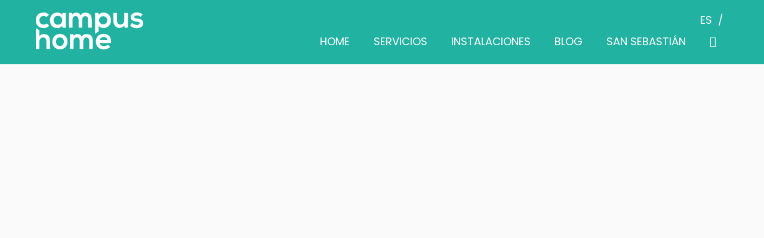

--- FILE ---
content_type: text/html; charset=UTF-8
request_url: https://campushome.es/blog/como-relajarse-antes-de-un-examen/
body_size: 48724
content:
<!DOCTYPE html>
<html lang="es-ES">
<head>
	<meta charset="UTF-8">
	<script data-cfasync="false" data-no-defer="1" data-no-minify="1" data-no-optimize="1">var ewww_webp_supported=!1;function check_webp_feature(A,e){var w;e=void 0!==e?e:function(){},ewww_webp_supported?e(ewww_webp_supported):((w=new Image).onload=function(){ewww_webp_supported=0<w.width&&0<w.height,e&&e(ewww_webp_supported)},w.onerror=function(){e&&e(!1)},w.src="data:image/webp;base64,"+{alpha:"UklGRkoAAABXRUJQVlA4WAoAAAAQAAAAAAAAAAAAQUxQSAwAAAARBxAR/Q9ERP8DAABWUDggGAAAABQBAJ0BKgEAAQAAAP4AAA3AAP7mtQAAAA=="}[A])}check_webp_feature("alpha");</script><script data-cfasync="false" data-no-defer="1" data-no-minify="1" data-no-optimize="1">var Arrive=function(c,w){"use strict";if(c.MutationObserver&&"undefined"!=typeof HTMLElement){var r,a=0,u=(r=HTMLElement.prototype.matches||HTMLElement.prototype.webkitMatchesSelector||HTMLElement.prototype.mozMatchesSelector||HTMLElement.prototype.msMatchesSelector,{matchesSelector:function(e,t){return e instanceof HTMLElement&&r.call(e,t)},addMethod:function(e,t,r){var a=e[t];e[t]=function(){return r.length==arguments.length?r.apply(this,arguments):"function"==typeof a?a.apply(this,arguments):void 0}},callCallbacks:function(e,t){t&&t.options.onceOnly&&1==t.firedElems.length&&(e=[e[0]]);for(var r,a=0;r=e[a];a++)r&&r.callback&&r.callback.call(r.elem,r.elem);t&&t.options.onceOnly&&1==t.firedElems.length&&t.me.unbindEventWithSelectorAndCallback.call(t.target,t.selector,t.callback)},checkChildNodesRecursively:function(e,t,r,a){for(var i,n=0;i=e[n];n++)r(i,t,a)&&a.push({callback:t.callback,elem:i}),0<i.childNodes.length&&u.checkChildNodesRecursively(i.childNodes,t,r,a)},mergeArrays:function(e,t){var r,a={};for(r in e)e.hasOwnProperty(r)&&(a[r]=e[r]);for(r in t)t.hasOwnProperty(r)&&(a[r]=t[r]);return a},toElementsArray:function(e){return e=void 0!==e&&("number"!=typeof e.length||e===c)?[e]:e}}),e=(l.prototype.addEvent=function(e,t,r,a){a={target:e,selector:t,options:r,callback:a,firedElems:[]};return this._beforeAdding&&this._beforeAdding(a),this._eventsBucket.push(a),a},l.prototype.removeEvent=function(e){for(var t,r=this._eventsBucket.length-1;t=this._eventsBucket[r];r--)e(t)&&(this._beforeRemoving&&this._beforeRemoving(t),(t=this._eventsBucket.splice(r,1))&&t.length&&(t[0].callback=null))},l.prototype.beforeAdding=function(e){this._beforeAdding=e},l.prototype.beforeRemoving=function(e){this._beforeRemoving=e},l),t=function(i,n){var o=new e,l=this,s={fireOnAttributesModification:!1};return o.beforeAdding(function(t){var e=t.target;e!==c.document&&e!==c||(e=document.getElementsByTagName("html")[0]);var r=new MutationObserver(function(e){n.call(this,e,t)}),a=i(t.options);r.observe(e,a),t.observer=r,t.me=l}),o.beforeRemoving(function(e){e.observer.disconnect()}),this.bindEvent=function(e,t,r){t=u.mergeArrays(s,t);for(var a=u.toElementsArray(this),i=0;i<a.length;i++)o.addEvent(a[i],e,t,r)},this.unbindEvent=function(){var r=u.toElementsArray(this);o.removeEvent(function(e){for(var t=0;t<r.length;t++)if(this===w||e.target===r[t])return!0;return!1})},this.unbindEventWithSelectorOrCallback=function(r){var a=u.toElementsArray(this),i=r,e="function"==typeof r?function(e){for(var t=0;t<a.length;t++)if((this===w||e.target===a[t])&&e.callback===i)return!0;return!1}:function(e){for(var t=0;t<a.length;t++)if((this===w||e.target===a[t])&&e.selector===r)return!0;return!1};o.removeEvent(e)},this.unbindEventWithSelectorAndCallback=function(r,a){var i=u.toElementsArray(this);o.removeEvent(function(e){for(var t=0;t<i.length;t++)if((this===w||e.target===i[t])&&e.selector===r&&e.callback===a)return!0;return!1})},this},i=new function(){var s={fireOnAttributesModification:!1,onceOnly:!1,existing:!1};function n(e,t,r){return!(!u.matchesSelector(e,t.selector)||(e._id===w&&(e._id=a++),-1!=t.firedElems.indexOf(e._id)))&&(t.firedElems.push(e._id),!0)}var c=(i=new t(function(e){var t={attributes:!1,childList:!0,subtree:!0};return e.fireOnAttributesModification&&(t.attributes=!0),t},function(e,i){e.forEach(function(e){var t=e.addedNodes,r=e.target,a=[];null!==t&&0<t.length?u.checkChildNodesRecursively(t,i,n,a):"attributes"===e.type&&n(r,i)&&a.push({callback:i.callback,elem:r}),u.callCallbacks(a,i)})})).bindEvent;return i.bindEvent=function(e,t,r){t=void 0===r?(r=t,s):u.mergeArrays(s,t);var a=u.toElementsArray(this);if(t.existing){for(var i=[],n=0;n<a.length;n++)for(var o=a[n].querySelectorAll(e),l=0;l<o.length;l++)i.push({callback:r,elem:o[l]});if(t.onceOnly&&i.length)return r.call(i[0].elem,i[0].elem);setTimeout(u.callCallbacks,1,i)}c.call(this,e,t,r)},i},o=new function(){var a={};function i(e,t){return u.matchesSelector(e,t.selector)}var n=(o=new t(function(){return{childList:!0,subtree:!0}},function(e,r){e.forEach(function(e){var t=e.removedNodes,e=[];null!==t&&0<t.length&&u.checkChildNodesRecursively(t,r,i,e),u.callCallbacks(e,r)})})).bindEvent;return o.bindEvent=function(e,t,r){t=void 0===r?(r=t,a):u.mergeArrays(a,t),n.call(this,e,t,r)},o};d(HTMLElement.prototype),d(NodeList.prototype),d(HTMLCollection.prototype),d(HTMLDocument.prototype),d(Window.prototype);var n={};return s(i,n,"unbindAllArrive"),s(o,n,"unbindAllLeave"),n}function l(){this._eventsBucket=[],this._beforeAdding=null,this._beforeRemoving=null}function s(e,t,r){u.addMethod(t,r,e.unbindEvent),u.addMethod(t,r,e.unbindEventWithSelectorOrCallback),u.addMethod(t,r,e.unbindEventWithSelectorAndCallback)}function d(e){e.arrive=i.bindEvent,s(i,e,"unbindArrive"),e.leave=o.bindEvent,s(o,e,"unbindLeave")}}(window,void 0),ewww_webp_supported=!1;function check_webp_feature(e,t){var r;ewww_webp_supported?t(ewww_webp_supported):((r=new Image).onload=function(){ewww_webp_supported=0<r.width&&0<r.height,t(ewww_webp_supported)},r.onerror=function(){t(!1)},r.src="data:image/webp;base64,"+{alpha:"UklGRkoAAABXRUJQVlA4WAoAAAAQAAAAAAAAAAAAQUxQSAwAAAARBxAR/Q9ERP8DAABWUDggGAAAABQBAJ0BKgEAAQAAAP4AAA3AAP7mtQAAAA==",animation:"UklGRlIAAABXRUJQVlA4WAoAAAASAAAAAAAAAAAAQU5JTQYAAAD/////AABBTk1GJgAAAAAAAAAAAAAAAAAAAGQAAABWUDhMDQAAAC8AAAAQBxAREYiI/gcA"}[e])}function ewwwLoadImages(e){if(e){for(var t=document.querySelectorAll(".batch-image img, .image-wrapper a, .ngg-pro-masonry-item a, .ngg-galleria-offscreen-seo-wrapper a"),r=0,a=t.length;r<a;r++)ewwwAttr(t[r],"data-src",t[r].getAttribute("data-webp")),ewwwAttr(t[r],"data-thumbnail",t[r].getAttribute("data-webp-thumbnail"));for(var i=document.querySelectorAll("div.woocommerce-product-gallery__image"),r=0,a=i.length;r<a;r++)ewwwAttr(i[r],"data-thumb",i[r].getAttribute("data-webp-thumb"))}for(var n=document.querySelectorAll("video"),r=0,a=n.length;r<a;r++)ewwwAttr(n[r],"poster",e?n[r].getAttribute("data-poster-webp"):n[r].getAttribute("data-poster-image"));for(var o,l=document.querySelectorAll("img.ewww_webp_lazy_load"),r=0,a=l.length;r<a;r++)e&&(ewwwAttr(l[r],"data-lazy-srcset",l[r].getAttribute("data-lazy-srcset-webp")),ewwwAttr(l[r],"data-srcset",l[r].getAttribute("data-srcset-webp")),ewwwAttr(l[r],"data-lazy-src",l[r].getAttribute("data-lazy-src-webp")),ewwwAttr(l[r],"data-src",l[r].getAttribute("data-src-webp")),ewwwAttr(l[r],"data-orig-file",l[r].getAttribute("data-webp-orig-file")),ewwwAttr(l[r],"data-medium-file",l[r].getAttribute("data-webp-medium-file")),ewwwAttr(l[r],"data-large-file",l[r].getAttribute("data-webp-large-file")),null!=(o=l[r].getAttribute("srcset"))&&!1!==o&&o.includes("R0lGOD")&&ewwwAttr(l[r],"src",l[r].getAttribute("data-lazy-src-webp"))),l[r].className=l[r].className.replace(/\bewww_webp_lazy_load\b/,"");for(var s=document.querySelectorAll(".ewww_webp"),r=0,a=s.length;r<a;r++)e?(ewwwAttr(s[r],"srcset",s[r].getAttribute("data-srcset-webp")),ewwwAttr(s[r],"src",s[r].getAttribute("data-src-webp")),ewwwAttr(s[r],"data-orig-file",s[r].getAttribute("data-webp-orig-file")),ewwwAttr(s[r],"data-medium-file",s[r].getAttribute("data-webp-medium-file")),ewwwAttr(s[r],"data-large-file",s[r].getAttribute("data-webp-large-file")),ewwwAttr(s[r],"data-large_image",s[r].getAttribute("data-webp-large_image")),ewwwAttr(s[r],"data-src",s[r].getAttribute("data-webp-src"))):(ewwwAttr(s[r],"srcset",s[r].getAttribute("data-srcset-img")),ewwwAttr(s[r],"src",s[r].getAttribute("data-src-img"))),s[r].className=s[r].className.replace(/\bewww_webp\b/,"ewww_webp_loaded");window.jQuery&&jQuery.fn.isotope&&jQuery.fn.imagesLoaded&&(jQuery(".fusion-posts-container-infinite").imagesLoaded(function(){jQuery(".fusion-posts-container-infinite").hasClass("isotope")&&jQuery(".fusion-posts-container-infinite").isotope()}),jQuery(".fusion-portfolio:not(.fusion-recent-works) .fusion-portfolio-wrapper").imagesLoaded(function(){jQuery(".fusion-portfolio:not(.fusion-recent-works) .fusion-portfolio-wrapper").isotope()}))}function ewwwWebPInit(e){ewwwLoadImages(e),ewwwNggLoadGalleries(e),document.arrive(".ewww_webp",function(){ewwwLoadImages(e)}),document.arrive(".ewww_webp_lazy_load",function(){ewwwLoadImages(e)}),document.arrive("videos",function(){ewwwLoadImages(e)}),"loading"==document.readyState?document.addEventListener("DOMContentLoaded",ewwwJSONParserInit):("undefined"!=typeof galleries&&ewwwNggParseGalleries(e),ewwwWooParseVariations(e))}function ewwwAttr(e,t,r){null!=r&&!1!==r&&e.setAttribute(t,r)}function ewwwJSONParserInit(){"undefined"!=typeof galleries&&check_webp_feature("alpha",ewwwNggParseGalleries),check_webp_feature("alpha",ewwwWooParseVariations)}function ewwwWooParseVariations(e){if(e)for(var t=document.querySelectorAll("form.variations_form"),r=0,a=t.length;r<a;r++){var i=t[r].getAttribute("data-product_variations"),n=!1;try{for(var o in i=JSON.parse(i))void 0!==i[o]&&void 0!==i[o].image&&(void 0!==i[o].image.src_webp&&(i[o].image.src=i[o].image.src_webp,n=!0),void 0!==i[o].image.srcset_webp&&(i[o].image.srcset=i[o].image.srcset_webp,n=!0),void 0!==i[o].image.full_src_webp&&(i[o].image.full_src=i[o].image.full_src_webp,n=!0),void 0!==i[o].image.gallery_thumbnail_src_webp&&(i[o].image.gallery_thumbnail_src=i[o].image.gallery_thumbnail_src_webp,n=!0),void 0!==i[o].image.thumb_src_webp&&(i[o].image.thumb_src=i[o].image.thumb_src_webp,n=!0));n&&ewwwAttr(t[r],"data-product_variations",JSON.stringify(i))}catch(e){}}}function ewwwNggParseGalleries(e){if(e)for(var t in galleries){var r=galleries[t];galleries[t].images_list=ewwwNggParseImageList(r.images_list)}}function ewwwNggLoadGalleries(e){e&&document.addEventListener("ngg.galleria.themeadded",function(e,t){window.ngg_galleria._create_backup=window.ngg_galleria.create,window.ngg_galleria.create=function(e,t){var r=$(e).data("id");return galleries["gallery_"+r].images_list=ewwwNggParseImageList(galleries["gallery_"+r].images_list),window.ngg_galleria._create_backup(e,t)}})}function ewwwNggParseImageList(e){for(var t in e){var r=e[t];if(void 0!==r["image-webp"]&&(e[t].image=r["image-webp"],delete e[t]["image-webp"]),void 0!==r["thumb-webp"]&&(e[t].thumb=r["thumb-webp"],delete e[t]["thumb-webp"]),void 0!==r.full_image_webp&&(e[t].full_image=r.full_image_webp,delete e[t].full_image_webp),void 0!==r.srcsets)for(var a in r.srcsets)nggSrcset=r.srcsets[a],void 0!==r.srcsets[a+"-webp"]&&(e[t].srcsets[a]=r.srcsets[a+"-webp"],delete e[t].srcsets[a+"-webp"]);if(void 0!==r.full_srcsets)for(var i in r.full_srcsets)nggFSrcset=r.full_srcsets[i],void 0!==r.full_srcsets[i+"-webp"]&&(e[t].full_srcsets[i]=r.full_srcsets[i+"-webp"],delete e[t].full_srcsets[i+"-webp"])}return e}check_webp_feature("alpha",ewwwWebPInit);</script><meta name='robots' content='index, follow, max-image-preview:large, max-snippet:-1, max-video-preview:-1' />
	<style>img:is([sizes="auto" i], [sizes^="auto," i]) { contain-intrinsic-size: 3000px 1500px }</style>
	<link rel="alternate" hreflang="es" href="https://campushome.es/blog/como-relajarse-antes-de-un-examen/" />
<link rel="alternate" hreflang="x-default" href="https://campushome.es/blog/como-relajarse-antes-de-un-examen/" />


<script data-cfasync="false" data-pagespeed-no-defer>
	var gtm4wp_datalayer_name = "dataLayer";
	var dataLayer = dataLayer || [];
</script>
<meta name="viewport" content="width=device-width, initial-scale=1">
	
	<title>Cómo relajarse antes de un examen - CampusHome</title><style id="rocket-critical-css">body:after{content:url(https://campushome.es/wp-content/plugins/instagram-feed/img/sbi-sprite.png);display:none}ul{box-sizing:border-box}:root{--wp--preset--font-size--normal:16px;--wp--preset--font-size--huge:42px}.screen-reader-text{border:0;clip:rect(1px,1px,1px,1px);-webkit-clip-path:inset(50%);clip-path:inset(50%);height:1px;margin:-1px;overflow:hidden;padding:0;position:absolute;width:1px;word-wrap:normal!important}.wpml-ls-legacy-list-horizontal{border:1px solid transparent;padding:7px;clear:both}.wpml-ls-legacy-list-horizontal>ul{padding:0;margin:0!important;list-style-type:none}.wpml-ls-legacy-list-horizontal .wpml-ls-item{padding:0;margin:0;list-style-type:none;display:inline-block}.wpml-ls-legacy-list-horizontal a{display:block;text-decoration:none;padding:5px 10px 6px;line-height:1}.wpml-ls-legacy-list-horizontal a span{vertical-align:middle}.grid-container:after,.grid-container:before{content:".";display:block;overflow:hidden;visibility:hidden;font-size:0;line-height:0;width:0;height:0}.grid-container:after{clear:both}.grid-container{margin-left:auto;margin-right:auto;max-width:1200px;padding-left:10px;padding-right:10px}.grid-parent{padding-left:0;padding-right:0}a,body,div,h1,html,label,li,p,span,ul{border:0;margin:0;padding:0}html{font-family:sans-serif;-webkit-text-size-adjust:100%;-ms-text-size-adjust:100%}header,nav,section{display:block}ul{list-style:none}a{background-color:transparent}body,input{font-family:-apple-system,system-ui,BlinkMacSystemFont,"Segoe UI",Helvetica,Arial,sans-serif,"Apple Color Emoji","Segoe UI Emoji","Segoe UI Symbol";font-weight:400;text-transform:none;font-size:17px;line-height:1.5}p{margin-bottom:1.5em}h1{font-family:inherit;font-size:100%;font-style:inherit;font-weight:inherit}h1{font-size:42px;margin-bottom:20px;line-height:1.2em;font-weight:400;text-transform:none}ul{margin:0 0 1.5em 3em}ul{list-style:disc}b{font-weight:700}i{font-style:italic}img{height:auto;max-width:100%}input{font-size:100%;margin:0;vertical-align:baseline}input::-moz-focus-inner{border:0;padding:0}input[type=text]{background:#fafafa;color:#666;border:1px solid #ccc;border-radius:0;padding:10px 15px;box-sizing:border-box;max-width:100%}a{text-decoration:none}.size-large{max-width:100%;height:auto}.screen-reader-text{border:0;clip:rect(1px,1px,1px,1px);-webkit-clip-path:inset(50%);clip-path:inset(50%);height:1px;margin:-1px;overflow:hidden;padding:0;position:absolute!important;width:1px;word-wrap:normal!important}.site-content:after{content:"";display:table;clear:both}.site-content{word-wrap:break-word}.post{margin:0 0 2em}.full-width-content .container.grid-container{max-width:100%}.container.grid-container{width:auto}h1.elementor-heading-title{font-size:20px}@font-face{font-display:swap;font-family:eicons;src:url(https://campushome.es/wp-content/plugins/elementor/assets/lib/eicons/fonts/eicons.eot?5.29.0);src:url(https://campushome.es/wp-content/plugins/elementor/assets/lib/eicons/fonts/eicons.eot?5.29.0#iefix) format("embedded-opentype"),url(https://campushome.es/wp-content/plugins/elementor/assets/lib/eicons/fonts/eicons.woff2?5.29.0) format("woff2"),url(https://campushome.es/wp-content/plugins/elementor/assets/lib/eicons/fonts/eicons.woff?5.29.0) format("woff"),url(https://campushome.es/wp-content/plugins/elementor/assets/lib/eicons/fonts/eicons.ttf?5.29.0) format("truetype"),url(https://campushome.es/wp-content/plugins/elementor/assets/lib/eicons/fonts/eicons.svg?5.29.0#eicon) format("svg");font-weight:400;font-style:normal}[class*=" eicon-"]{display:inline-block;font-family:eicons;font-size:inherit;font-weight:400;font-style:normal;font-variant:normal;line-height:1;text-rendering:auto;-webkit-font-smoothing:antialiased;-moz-osx-font-smoothing:grayscale}.eicon-menu-bar:before{content:"\e816"}.eicon-close:before{content:"\e87f"}.elementor-screen-only,.screen-reader-text{position:absolute;top:-10000em;width:1px;height:1px;margin:-1px;padding:0;overflow:hidden;clip:rect(0,0,0,0);border:0}.elementor *,.elementor :after,.elementor :before{box-sizing:border-box}.elementor a{box-shadow:none;text-decoration:none}.elementor img{height:auto;max-width:100%;border:none;border-radius:0;box-shadow:none}.elementor-widget-wrap .elementor-element.elementor-widget__width-auto{max-width:100%}@media (max-width:767px){.elementor-widget-wrap .elementor-element.elementor-widget-mobile__width-auto{max-width:100%}}.elementor-element{--flex-direction:initial;--flex-wrap:initial;--justify-content:initial;--align-items:initial;--align-content:initial;--gap:initial;--flex-basis:initial;--flex-grow:initial;--flex-shrink:initial;--order:initial;--align-self:initial;flex-basis:var(--flex-basis);flex-grow:var(--flex-grow);flex-shrink:var(--flex-shrink);order:var(--order);align-self:var(--align-self)}.elementor-align-center{text-align:center}.elementor-align-center .elementor-button{width:auto}.elementor-align-justify .elementor-button{width:100%}@media (max-width:767px){.elementor-mobile-align-center{text-align:center}.elementor-mobile-align-center .elementor-button{width:auto}}:root{--page-title-display:block}.elementor-page-title{display:var(--page-title-display)}.elementor-section{position:relative}.elementor-section .elementor-container{display:flex;margin-right:auto;margin-left:auto;position:relative}@media (max-width:1024px){.elementor-section .elementor-container{flex-wrap:wrap}}.elementor-section.elementor-section-boxed>.elementor-container{max-width:1140px}.elementor-section.elementor-section-stretched{position:relative;width:100%}.elementor-section.elementor-section-items-middle>.elementor-container{align-items:center}@media (min-width:768px){.elementor-section.elementor-section-height-full{height:100vh}.elementor-section.elementor-section-height-full>.elementor-container{height:100%}}.elementor-widget-wrap{position:relative;width:100%;flex-wrap:wrap;align-content:flex-start}.elementor:not(.elementor-bc-flex-widget) .elementor-widget-wrap{display:flex}.elementor-widget-wrap>.elementor-element{width:100%}.elementor-widget{position:relative}.elementor-widget:not(:last-child){margin-bottom:20px}.elementor-widget:not(:last-child).elementor-widget__width-auto{margin-bottom:0}.elementor-column{position:relative;min-height:1px;display:flex}.elementor-column-gap-default>.elementor-column>.elementor-element-populated{padding:10px}.elementor-column-gap-wider>.elementor-column>.elementor-element-populated{padding:30px}@media (min-width:768px){.elementor-column.elementor-col-50{width:50%}.elementor-column.elementor-col-100{width:100%}}@media (max-width:767px){.elementor-column{width:100%}}.elementor-grid{display:grid;grid-column-gap:var(--grid-column-gap);grid-row-gap:var(--grid-row-gap)}.elementor-grid .elementor-grid-item{min-width:0}.elementor-grid-0 .elementor-grid{display:inline-block;width:100%;word-spacing:var(--grid-column-gap);margin-bottom:calc(-1 * var(--grid-row-gap))}.elementor-grid-0 .elementor-grid .elementor-grid-item{display:inline-block;margin-bottom:var(--grid-row-gap);word-break:break-word}@media (min-width:1025px){#elementor-device-mode:after{content:"desktop"}}@media (min-width:-1){#elementor-device-mode:after{content:"widescreen"}}@media (max-width:-1){#elementor-device-mode:after{content:"laptop";content:"tablet_extra"}}@media (max-width:1024px){#elementor-device-mode:after{content:"tablet"}}@media (max-width:-1){#elementor-device-mode:after{content:"mobile_extra"}}@media (max-width:767px){#elementor-device-mode:after{content:"mobile"}}.elementor-button{display:inline-block;line-height:1;background-color:#69727d;font-size:15px;padding:12px 24px;border-radius:3px;color:#fff;fill:#fff;text-align:center}.elementor-button:visited{color:#fff}.elementor-button-content-wrapper{display:flex;justify-content:center}.elementor-button-icon{flex-grow:0;order:5}.elementor-button-text{flex-grow:1;order:10;display:inline-block}.elementor-button .elementor-align-icon-right{margin-left:5px;order:15}.elementor-button .elementor-align-icon-left{margin-right:5px;order:5}.elementor-button span{text-decoration:inherit}.elementor-icon{display:inline-block;line-height:1;color:#69727d;font-size:50px;text-align:center}.elementor-icon i,.elementor-icon svg{width:1em;height:1em;position:relative;display:block}.elementor-icon i:before,.elementor-icon svg:before{position:absolute;left:50%;transform:translateX(-50%)}.elementor-shape-circle .elementor-icon{border-radius:50%}.elementor-element{--swiper-theme-color:#000;--swiper-navigation-size:44px;--swiper-pagination-bullet-size:6px;--swiper-pagination-bullet-horizontal-gap:6px}@media (max-width:767px){.elementor .elementor-hidden-phone{display:none}}@media (min-width:768px) and (max-width:1024px){.elementor .elementor-hidden-tablet{display:none}}@media (min-width:1025px) and (max-width:99999px){.elementor .elementor-hidden-desktop{display:none}}.elementor-heading-title{padding:0;margin:0;line-height:1}.elementor-widget-image{text-align:center}.elementor-widget-image img{vertical-align:middle;display:inline-block}.elementor-widget-social-icons.elementor-grid-0 .elementor-widget-container{line-height:1;font-size:0}.elementor-widget-social-icons .elementor-grid{grid-column-gap:var(--grid-column-gap,5px);grid-row-gap:var(--grid-row-gap,5px);grid-template-columns:var(--grid-template-columns);justify-content:var(--justify-content,center);justify-items:var(--justify-content,center)}.elementor-icon.elementor-social-icon{font-size:var(--icon-size,25px);line-height:var(--icon-size,25px);width:calc(var(--icon-size, 25px) + 2 * var(--icon-padding, .5em));height:calc(var(--icon-size, 25px) + 2 * var(--icon-padding, .5em))}.elementor-social-icon{--e-social-icon-icon-color:#fff;display:inline-flex;background-color:#69727d;align-items:center;justify-content:center;text-align:center}.elementor-social-icon i{color:var(--e-social-icon-icon-color)}.elementor-social-icon:last-child{margin:0}.elementor-social-icon-instagram{background-color:#262626}.elementor-shape-circle .elementor-icon.elementor-social-icon{border-radius:50%}.elementor-column .elementor-spacer-inner{height:var(--spacer-size)}:root{--swiper-theme-color:#007aff}:root{--swiper-navigation-size:44px}.elementor-kit-676{--e-global-color-primary:#000000;--e-global-color-secondary:#22B2A1;--e-global-color-text:#000000;--e-global-color-accent:#22B2A1;--e-global-color-e852fbf:#F5F2EC;--e-global-color-1f4de449:#FAFAFA;--e-global-color-3f75b659:#54595F;--e-global-color-5b9d9c11:#7A7A7A;--e-global-color-1e610d9d:#61CE70;--e-global-color-50e339a7:#4054B2;--e-global-color-10423248:#23A455;--e-global-color-500a147b:#000;--e-global-color-71ec80f9:#FFF;--e-global-color-157748bb:#91C4B4;--e-global-color-b558e1c:#F40045;--e-global-color-2469a53e:#F7F7F7;--e-global-color-748a271c:#82B58A;--e-global-color-2387d712:#9DBCB2;--e-global-typography-primary-font-family:"Poppins";--e-global-typography-primary-font-weight:bold;--e-global-typography-secondary-font-family:"Poppins";--e-global-typography-secondary-font-weight:300;--e-global-typography-text-font-family:"Poppins";--e-global-typography-text-font-weight:normal;--e-global-typography-accent-font-family:"Poppins";--e-global-typography-accent-font-weight:bold;--e-global-typography-bf8c6a9-font-family:"Roboto";--e-global-typography-bf8c6a9-font-size:40px;--e-global-typography-bf8c6a9-font-weight:700;font-size:18px}.elementor-kit-676 h1{font-size:100px}.elementor-section.elementor-section-boxed>.elementor-container{max-width:1155px}@media (max-width:1024px){.elementor-kit-676{font-size:14px}.elementor-kit-676 h1{font-size:40px}.elementor-section.elementor-section-boxed>.elementor-container{max-width:1024px}}@media (max-width:767px){.elementor-kit-676 h1{font-size:40px}.elementor-section.elementor-section-boxed>.elementor-container{max-width:767px}}.elementor-location-header:before{content:"";display:table;clear:both}[data-elementor-type=popup]:not(.elementor-edit-area){display:none}.elementor-widget-breadcrumbs{font-size:.85em}.elementor-widget-breadcrumbs p{margin-bottom:0}.elementor-item:after,.elementor-item:before{display:block;position:absolute}.elementor-item:not(:hover):not(:focus):not(.elementor-item-active):not(.highlighted):after,.elementor-item:not(:hover):not(:focus):not(.elementor-item-active):not(.highlighted):before{opacity:0}.e--pointer-underline .elementor-item:after,.e--pointer-underline .elementor-item:before{height:3px;width:100%;left:0;background-color:#3f444b;z-index:2}.e--pointer-underline .elementor-item:after{content:"";bottom:0}.elementor-nav-menu--main .elementor-nav-menu a{padding:13px 20px}.elementor-nav-menu--layout-horizontal{display:flex}.elementor-nav-menu--layout-horizontal .elementor-nav-menu{display:flex;flex-wrap:wrap}.elementor-nav-menu--layout-horizontal .elementor-nav-menu a{white-space:nowrap;flex-grow:1}.elementor-nav-menu--layout-horizontal .elementor-nav-menu>li{display:flex}.elementor-nav-menu--layout-horizontal .elementor-nav-menu>li:not(:first-child)>a{margin-inline-start:var(--e-nav-menu-horizontal-menu-item-margin)}.elementor-nav-menu--layout-horizontal .elementor-nav-menu>li:not(:last-child)>a{margin-inline-end:var(--e-nav-menu-horizontal-menu-item-margin)}.elementor-nav-menu--layout-horizontal .elementor-nav-menu>li:not(:last-child):after{content:var(--e-nav-menu-divider-content,none);height:var(--e-nav-menu-divider-height,35%);border-left:var(--e-nav-menu-divider-width,2px) var(--e-nav-menu-divider-style,solid) var(--e-nav-menu-divider-color,#000);border-bottom-color:var(--e-nav-menu-divider-color,#000);border-right-color:var(--e-nav-menu-divider-color,#000);border-top-color:var(--e-nav-menu-divider-color,#000);align-self:center}.elementor-nav-menu__align-start .elementor-nav-menu{margin-inline-end:auto;justify-content:flex-start}.elementor-nav-menu__align-start .elementor-nav-menu--layout-vertical>ul>li>a{justify-content:flex-start}.elementor-nav-menu__align-end .elementor-nav-menu{margin-inline-start:auto;justify-content:flex-end}.elementor-widget-nav-menu .elementor-widget-container{display:flex;flex-direction:column}.elementor-nav-menu{position:relative;z-index:2}.elementor-nav-menu:after{content:" ";display:block;height:0;font:0/0 serif;clear:both;visibility:hidden;overflow:hidden}.elementor-nav-menu,.elementor-nav-menu li{display:block;list-style:none;margin:0;padding:0;line-height:normal}.elementor-nav-menu a,.elementor-nav-menu li{position:relative}.elementor-nav-menu li{border-width:0}.elementor-nav-menu a{display:flex;align-items:center}.elementor-nav-menu a{padding:10px 20px;line-height:20px}.elementor-menu-toggle{display:flex;align-items:center;justify-content:center;font-size:var(--nav-menu-icon-size,22px);padding:.25em;border:0 solid;border-radius:3px;background-color:rgba(0,0,0,.05);color:#33373d}.elementor-menu-toggle:not(.elementor-active) .elementor-menu-toggle__icon--close{display:none}.elementor-nav-menu--dropdown{background-color:#fff;font-size:13px}.elementor-nav-menu--dropdown-none .elementor-nav-menu--dropdown{display:none}.elementor-nav-menu--dropdown.elementor-nav-menu__container{margin-top:10px;transform-origin:top;overflow-y:auto;overflow-x:hidden}.elementor-nav-menu--dropdown a{color:#33373d}.elementor-nav-menu__text-align-center .elementor-nav-menu--dropdown .elementor-nav-menu a{justify-content:center}.elementor-nav-menu--toggle{--menu-height:100vh}.elementor-nav-menu--toggle .elementor-menu-toggle:not(.elementor-active)+.elementor-nav-menu__container{transform:scaleY(0);max-height:0;overflow:hidden}.elementor-nav-menu--stretch .elementor-nav-menu__container.elementor-nav-menu--dropdown{position:absolute;z-index:9997}@media (max-width:767px){.elementor-nav-menu--dropdown-mobile .elementor-nav-menu--main{display:none}}@media (min-width:768px){.elementor-nav-menu--dropdown-mobile .elementor-menu-toggle,.elementor-nav-menu--dropdown-mobile .elementor-nav-menu--dropdown{display:none}.elementor-nav-menu--dropdown-mobile nav.elementor-nav-menu--dropdown.elementor-nav-menu__container{overflow-y:hidden}}.header,.she-header-yes{width:100%!important;max-width:100%;z-index:9999}.she-header-transparent-yes{width:100%;background-color:rgba(0,0,0,0)!important;position:absolute!important;z-index:99}.elementor-widget-heading .elementor-heading-title{color:var(--e-global-color-primary);font-family:var(--e-global-typography-primary-font-family),Sans-serif;font-weight:var(--e-global-typography-primary-font-weight)}.elementor-widget-button .elementor-button{font-family:var(--e-global-typography-accent-font-family),Sans-serif;font-weight:var(--e-global-typography-accent-font-weight);background-color:var(--e-global-color-accent)}.elementor-widget-icon.elementor-view-default .elementor-icon{color:var(--e-global-color-primary);border-color:var(--e-global-color-primary)}.elementor-widget-icon.elementor-view-default .elementor-icon svg{fill:var(--e-global-color-primary)}.elementor-widget-wpml-language-switcher .wpml-elementor-ls .wpml-ls-item .wpml-ls-link{color:var(--e-global-color-text)}.elementor-widget-theme-post-title .elementor-heading-title{color:var(--e-global-color-primary);font-family:var(--e-global-typography-primary-font-family),Sans-serif;font-weight:var(--e-global-typography-primary-font-weight)}.elementor-widget-form .elementor-field-group>label{color:var(--e-global-color-text)}.elementor-widget-form .elementor-field-group>label{font-family:var(--e-global-typography-text-font-family),Sans-serif;font-weight:var(--e-global-typography-text-font-weight)}.elementor-widget-nav-menu .elementor-nav-menu .elementor-item{font-family:var(--e-global-typography-primary-font-family),Sans-serif;font-weight:var(--e-global-typography-primary-font-weight)}.elementor-widget-nav-menu .elementor-nav-menu--main .elementor-item{color:var(--e-global-color-text);fill:var(--e-global-color-text)}.elementor-widget-nav-menu .elementor-nav-menu--main:not(.e--pointer-framed) .elementor-item:before,.elementor-widget-nav-menu .elementor-nav-menu--main:not(.e--pointer-framed) .elementor-item:after{background-color:var(--e-global-color-accent)}.elementor-widget-nav-menu{--e-nav-menu-divider-color:var( --e-global-color-text )}.elementor-widget-nav-menu .elementor-nav-menu--dropdown .elementor-item{font-family:var(--e-global-typography-accent-font-family),Sans-serif;font-weight:var(--e-global-typography-accent-font-weight)}.elementor-widget-breadcrumbs{font-family:var(--e-global-typography-secondary-font-family),Sans-serif;font-weight:var(--e-global-typography-secondary-font-weight)}.elementor-5809 .elementor-element.elementor-element-8178496>.elementor-container>.elementor-column>.elementor-widget-wrap{align-content:center;align-items:center}.elementor-5809 .elementor-element.elementor-element-ac10645>.elementor-widget-wrap>.elementor-widget:not(.elementor-widget__width-auto):not(.elementor-widget__width-initial):not(:last-child):not(.elementor-absolute){margin-bottom:0px}.elementor-5809 .elementor-element.elementor-element-18dd366 .elementor-icon-wrapper{text-align:left}.elementor-5809 .elementor-element.elementor-element-18dd366 .elementor-icon{font-size:180px}.elementor-5809 .elementor-element.elementor-element-18dd366 .elementor-icon svg{height:180px}.elementor-5809 .elementor-element.elementor-element-18dd366>.elementor-widget-container{margin:10px 0px 0px 0px}.elementor-5809 .elementor-element.elementor-element-7e31359 .elementor-icon-wrapper{text-align:left}.elementor-5809 .elementor-element.elementor-element-7e31359.elementor-view-default .elementor-icon{color:#000000;border-color:#000000}.elementor-5809 .elementor-element.elementor-element-7e31359.elementor-view-default .elementor-icon svg{fill:#000000}.elementor-5809 .elementor-element.elementor-element-7e31359 .elementor-icon{font-size:180px}.elementor-5809 .elementor-element.elementor-element-7e31359 .elementor-icon svg{height:180px}.elementor-5809 .elementor-element.elementor-element-7e31359>.elementor-widget-container{margin:10px 0px 0px 0px}.elementor-5809 .elementor-element.elementor-element-9261c3e.elementor-column>.elementor-widget-wrap{justify-content:flex-end}.elementor-5809 .elementor-element.elementor-element-9261c3e>.elementor-widget-wrap>.elementor-widget:not(.elementor-widget__width-auto):not(.elementor-widget__width-initial):not(:last-child):not(.elementor-absolute){margin-bottom:0px}.elementor-5809 .elementor-element.elementor-element-b6126ab .wpml-elementor-ls .wpml-ls-item .wpml-ls-link{color:#FFFFFF}.elementor-5809 .elementor-element.elementor-element-b6126ab>.elementor-widget-container{margin:0px 0px 0px 0px}.elementor-5809 .elementor-element.elementor-element-b3f365b .elementor-menu-toggle{margin-left:auto;background-color:var(--e-global-color-secondary)}.elementor-5809 .elementor-element.elementor-element-b3f365b .elementor-nav-menu .elementor-item{font-family:"Poppins",Sans-serif;font-weight:400}.elementor-5809 .elementor-element.elementor-element-b3f365b .elementor-nav-menu--main .elementor-item{color:#FFFFFF;fill:#FFFFFF}.elementor-5809 .elementor-element.elementor-element-b3f365b div.elementor-menu-toggle{color:#FFFFFF}.elementor-5809 .elementor-element.elementor-element-b3f365b>.elementor-widget-container{margin:-10px 0px 0px 0px}.elementor-5809 .elementor-element.elementor-element-8178496{margin-top:0px;margin-bottom:-125px;padding:0px 50px 0px 50px}.elementor-5809 .elementor-element.elementor-element-7cf4ebe>.elementor-container>.elementor-column>.elementor-widget-wrap{align-content:center;align-items:center}.elementor-5809 .elementor-element.elementor-element-dc40595>.elementor-widget-wrap>.elementor-widget:not(.elementor-widget__width-auto):not(.elementor-widget__width-initial):not(:last-child):not(.elementor-absolute){margin-bottom:0px}.elementor-5809 .elementor-element.elementor-element-47ab19c .elementor-icon-wrapper{text-align:left}.elementor-5809 .elementor-element.elementor-element-47ab19c .elementor-icon{font-size:180px}.elementor-5809 .elementor-element.elementor-element-47ab19c .elementor-icon svg{height:180px}.elementor-5809 .elementor-element.elementor-element-47ab19c>.elementor-widget-container{margin:10px 0px 0px 0px}.elementor-5809 .elementor-element.elementor-element-75ef09d .elementor-icon-wrapper{text-align:left}.elementor-5809 .elementor-element.elementor-element-75ef09d.elementor-view-default .elementor-icon{color:#000000;border-color:#000000}.elementor-5809 .elementor-element.elementor-element-75ef09d.elementor-view-default .elementor-icon svg{fill:#000000}.elementor-5809 .elementor-element.elementor-element-75ef09d .elementor-icon{font-size:180px}.elementor-5809 .elementor-element.elementor-element-75ef09d .elementor-icon svg{height:180px}.elementor-5809 .elementor-element.elementor-element-75ef09d>.elementor-widget-container{margin:10px 0px 0px 0px}.elementor-5809 .elementor-element.elementor-element-4ab4dcf.elementor-column>.elementor-widget-wrap{justify-content:flex-end}.elementor-5809 .elementor-element.elementor-element-54c124d .wpml-elementor-ls .wpml-ls-item .wpml-ls-link{color:#FFFFFF}.elementor-5809 .elementor-element.elementor-element-54c124d>.elementor-widget-container{margin:0px 20px 3px 0px}.elementor-5809 .elementor-element.elementor-element-54c124d{width:auto;max-width:auto}.elementor-5809 .elementor-element.elementor-element-38e0aa4 .elementor-icon-wrapper{text-align:right}.elementor-5809 .elementor-element.elementor-element-38e0aa4.elementor-view-default .elementor-icon{color:#FFFFFF;border-color:#FFFFFF}.elementor-5809 .elementor-element.elementor-element-38e0aa4 .elementor-icon{font-size:38px}.elementor-5809 .elementor-element.elementor-element-38e0aa4{width:auto;max-width:auto}.elementor-5809 .elementor-element.elementor-element-7cf4ebe{margin-top:0px;margin-bottom:-125px;padding:0px 50px 0px 50px}.elementor-5809 .elementor-element.elementor-element-2988424{--spacer-size:50px}.elementor-5809 .elementor-element.elementor-element-0427eb7>.elementor-container>.elementor-column>.elementor-widget-wrap{align-content:center;align-items:center}.elementor-5809 .elementor-element.elementor-element-f7fc3ae .elementor-heading-title{color:var(--e-global-color-secondary);font-family:var(--e-global-typography-text-font-family),Sans-serif;font-weight:var(--e-global-typography-text-font-weight)}.elementor-5809 .elementor-element.elementor-element-aee32d8:not(.elementor-motion-effects-element-type-background){background-color:#FFF5DB}.elementor-5809 .elementor-element.elementor-element-821e0ba .elementor-icon-wrapper{text-align:left}.elementor-5809 .elementor-element.elementor-element-821e0ba .elementor-icon{font-size:180px}.elementor-5809 .elementor-element.elementor-element-821e0ba .elementor-icon svg{height:180px}.elementor-5809 .elementor-element.elementor-element-821e0ba>.elementor-widget-container{margin:10px 0px 0px 0px}.elementor-5809 .elementor-element.elementor-element-b7071a8 .elementor-button{fill:var(--e-global-color-secondary);color:var(--e-global-color-secondary);background-color:var(--e-global-color-71ec80f9);border-radius:10px 10px 10px 10px}.elementor-5809 .elementor-element.elementor-element-ae250ad .elementor-icon-wrapper{text-align:right}.elementor-5809 .elementor-element.elementor-element-ae250ad.elementor-view-default .elementor-icon{color:#FFFFFF;border-color:#FFFFFF}.elementor-5809 .elementor-element.elementor-element-ae250ad .elementor-icon{font-size:38px}.elementor-5809 .elementor-element.elementor-element-ae250ad{width:auto;max-width:auto}.elementor-5809 .elementor-element.elementor-element-9c595a8:not(.elementor-motion-effects-element-type-background){background-color:var(--e-global-color-secondary)}.elementor-5809 .elementor-element.elementor-element-0427eb7{margin-top:0px;margin-bottom:-125px;padding:0px 50px 0px 50px}@media (max-width:1024px){.elementor-5809 .elementor-element.elementor-element-18dd366 .elementor-icon{font-size:130px}.elementor-5809 .elementor-element.elementor-element-18dd366 .elementor-icon svg{height:130px}.elementor-5809 .elementor-element.elementor-element-7e31359 .elementor-icon{font-size:130px}.elementor-5809 .elementor-element.elementor-element-7e31359 .elementor-icon svg{height:130px}.elementor-5809 .elementor-element.elementor-element-47ab19c .elementor-icon{font-size:130px}.elementor-5809 .elementor-element.elementor-element-47ab19c .elementor-icon svg{height:130px}.elementor-5809 .elementor-element.elementor-element-75ef09d .elementor-icon{font-size:130px}.elementor-5809 .elementor-element.elementor-element-75ef09d .elementor-icon svg{height:130px}.elementor-5809 .elementor-element.elementor-element-38e0aa4 .elementor-icon{font-size:29px}.elementor-5809 .elementor-element.elementor-element-821e0ba .elementor-icon{font-size:130px}.elementor-5809 .elementor-element.elementor-element-821e0ba .elementor-icon svg{height:130px}.elementor-5809 .elementor-element.elementor-element-ae250ad .elementor-icon{font-size:29px}}@media (min-width:768px){.elementor-5809 .elementor-element.elementor-element-ac10645{width:22.828%}.elementor-5809 .elementor-element.elementor-element-9261c3e{width:77.172%}.elementor-5809 .elementor-element.elementor-element-dc40595{width:22.828%}.elementor-5809 .elementor-element.elementor-element-4ab4dcf{width:77.172%}}@media (max-width:767px){.elementor-5809 .elementor-element.elementor-element-ac10645{width:50%}.elementor-5809 .elementor-element.elementor-element-ac10645.elementor-column.elementor-element[data-element_type="column"]>.elementor-widget-wrap.elementor-element-populated{align-content:center;align-items:center}.elementor-5809 .elementor-element.elementor-element-18dd366 .elementor-icon{font-size:150px}.elementor-5809 .elementor-element.elementor-element-18dd366 .elementor-icon svg{height:150px}.elementor-5809 .elementor-element.elementor-element-18dd366>.elementor-widget-container{margin:5px 0px 0px 0px}.elementor-5809 .elementor-element.elementor-element-7e31359 .elementor-icon{font-size:150px}.elementor-5809 .elementor-element.elementor-element-7e31359 .elementor-icon svg{height:150px}.elementor-5809 .elementor-element.elementor-element-7e31359>.elementor-widget-container{margin:5px 0px 0px 0px}.elementor-5809 .elementor-element.elementor-element-9261c3e{width:50%}.elementor-5809 .elementor-element.elementor-element-9261c3e.elementor-column.elementor-element[data-element_type="column"]>.elementor-widget-wrap.elementor-element-populated{align-content:center;align-items:center}.elementor-5809 .elementor-element.elementor-element-9261c3e>.elementor-element-populated{padding:10px 10px 0px 10px}.elementor-5809 .elementor-element.elementor-element-b6126ab>.elementor-widget-container{margin:-5px 0px 06px 0px;padding:0px 0px 0px 0px}.elementor-5809 .elementor-element.elementor-element-b3f365b .elementor-nav-menu--dropdown a{padding-top:12px;padding-bottom:12px}.elementor-5809 .elementor-element.elementor-element-b3f365b .elementor-nav-menu__container.elementor-nav-menu--dropdown{margin-top:18px!important}.elementor-5809 .elementor-element.elementor-element-b3f365b>.elementor-widget-container{margin:0px 15px 0px 0px}.elementor-5809 .elementor-element.elementor-element-8178496{padding:0px 0px 0px 0px}.elementor-5809 .elementor-element.elementor-element-dc40595{width:50%}.elementor-5809 .elementor-element.elementor-element-dc40595.elementor-column.elementor-element[data-element_type="column"]>.elementor-widget-wrap.elementor-element-populated{align-content:center;align-items:center}.elementor-5809 .elementor-element.elementor-element-47ab19c .elementor-icon{font-size:150px}.elementor-5809 .elementor-element.elementor-element-47ab19c .elementor-icon svg{height:150px}.elementor-5809 .elementor-element.elementor-element-47ab19c>.elementor-widget-container{margin:5px 0px 0px 0px}.elementor-5809 .elementor-element.elementor-element-75ef09d .elementor-icon{font-size:150px}.elementor-5809 .elementor-element.elementor-element-75ef09d .elementor-icon svg{height:150px}.elementor-5809 .elementor-element.elementor-element-75ef09d>.elementor-widget-container{margin:5px 0px 0px 0px}.elementor-5809 .elementor-element.elementor-element-4ab4dcf{width:50%}.elementor-5809 .elementor-element.elementor-element-4ab4dcf.elementor-column.elementor-element[data-element_type="column"]>.elementor-widget-wrap.elementor-element-populated{align-content:center;align-items:center}.elementor-5809 .elementor-element.elementor-element-4ab4dcf>.elementor-element-populated{padding:10px 10px 0px 10px}.elementor-5809 .elementor-element.elementor-element-7cf4ebe{padding:0px 0px 0px 0px}.elementor-5809 .elementor-element.elementor-element-2988424{--spacer-size:151px}.elementor-5809 .elementor-element.elementor-element-6ac3a7e{width:100%}.elementor-5809 .elementor-element.elementor-element-6ac3a7e.elementor-column.elementor-element[data-element_type="column"]>.elementor-widget-wrap.elementor-element-populated{align-content:center;align-items:center}.elementor-5809 .elementor-element.elementor-element-6ac3a7e>.elementor-element-populated{padding:0px 0px 0px 0px}.elementor-5809 .elementor-element.elementor-element-2f382dd.elementor-column.elementor-element[data-element_type="column"]>.elementor-widget-wrap.elementor-element-populated{align-content:center;align-items:center}.elementor-5809 .elementor-element.elementor-element-2f382dd.elementor-column>.elementor-widget-wrap{justify-content:center}.elementor-5809 .elementor-element.elementor-element-f7fc3ae{width:auto;max-width:auto}.elementor-5809 .elementor-element.elementor-element-ca1bc14{width:40%}.elementor-5809 .elementor-element.elementor-element-ca1bc14>.elementor-element-populated{padding:5px 5px 5px 10px}.elementor-5809 .elementor-element.elementor-element-821e0ba .elementor-icon{font-size:97px}.elementor-5809 .elementor-element.elementor-element-821e0ba .elementor-icon svg{height:97px}.elementor-5809 .elementor-element.elementor-element-821e0ba>.elementor-widget-container{margin:-23px 0px -35px 0px}.elementor-5809 .elementor-element.elementor-element-7189f27{width:60%}.elementor-5809 .elementor-element.elementor-element-7189f27.elementor-column.elementor-element[data-element_type="column"]>.elementor-widget-wrap.elementor-element-populated{align-content:center;align-items:center}.elementor-5809 .elementor-element.elementor-element-7189f27.elementor-column>.elementor-widget-wrap{justify-content:flex-end}.elementor-5809 .elementor-element.elementor-element-7189f27>.elementor-element-populated{padding:5px 5px 5px 5px}.elementor-5809 .elementor-element.elementor-element-b7071a8>.elementor-widget-container{margin:0px 10px -19px 0px}.elementor-5809 .elementor-element.elementor-element-b7071a8{width:auto;max-width:auto}.elementor-5809 .elementor-element.elementor-element-ae250ad>.elementor-widget-container{margin:0px 0px -6px 0px;padding:0px 0px 0px 0px}.elementor-5809 .elementor-element.elementor-element-9c595a8{z-index:9999}.elementor-5809 .elementor-element.elementor-element-0427eb7{margin-top:0px;margin-bottom:0px;padding:0px 0px 0px 0px;z-index:9998}}.elementor-713 .elementor-element.elementor-element-7404673 .elementor-button{fill:var(--e-global-color-secondary);color:var(--e-global-color-secondary);background-color:#FFFFFF;border-style:solid}.elementor-713 .elementor-element.elementor-element-7a570ee>.elementor-element-populated{padding:0px 0px 0px 0px}.elementor-713 .elementor-element.elementor-element-3411a51 .elementor-button{font-size:20px;font-weight:bold;fill:#FFFFFF;color:#FFFFFF;background-color:var(--e-global-color-secondary);border-radius:0px 0px 0px 0px}@media (max-width:767px){.elementor-713 .elementor-element.elementor-element-7404673 .elementor-button{border-width:1px 1px 1px 1px}.elementor-713 .elementor-element.elementor-element-03b18c9{margin-top:40px;margin-bottom:0px}}.elementor-932 .elementor-element.elementor-element-b1c1d75>.elementor-container{min-height:108px}.elementor-932 .elementor-element.elementor-element-b1c1d75:not(.elementor-motion-effects-element-type-background){background-color:var(--e-global-color-secondary)}.elementor-932 .elementor-element.elementor-element-cc9a99a>.elementor-container{max-width:890px}.elementor-932 .elementor-element.elementor-element-cc9a99a{margin-top:40px;margin-bottom:0px}.elementor-932 .elementor-element.elementor-element-205bece .elementor-heading-title{font-size:50px}.fab,.fas{-moz-osx-font-smoothing:grayscale;-webkit-font-smoothing:antialiased;display:inline-block;font-style:normal;font-variant:normal;text-rendering:auto;line-height:1}.fa-angle-double-up:before{content:"\f102"}.fa-bars:before{content:"\f0c9"}.fa-external-link-alt:before{content:"\f35d"}.fa-instagram:before{content:"\f16d"}.fa-user-lock:before{content:"\f502"}@font-face{font-family:"Font Awesome 5 Free";font-style:normal;font-weight:900;font-display:swap;src:url(https://campushome.es/wp-content/plugins/elementor/assets/lib/font-awesome/webfonts/fa-solid-900.eot);src:url(https://campushome.es/wp-content/plugins/elementor/assets/lib/font-awesome/webfonts/fa-solid-900.eot?#iefix) format("embedded-opentype"),url(https://campushome.es/wp-content/plugins/elementor/assets/lib/font-awesome/webfonts/fa-solid-900.woff2) format("woff2"),url(https://campushome.es/wp-content/plugins/elementor/assets/lib/font-awesome/webfonts/fa-solid-900.woff) format("woff"),url(https://campushome.es/wp-content/plugins/elementor/assets/lib/font-awesome/webfonts/fa-solid-900.ttf) format("truetype"),url(https://campushome.es/wp-content/plugins/elementor/assets/lib/font-awesome/webfonts/fa-solid-900.svg#fontawesome) format("svg")}.fas{font-family:"Font Awesome 5 Free";font-weight:900}@font-face{font-family:"Font Awesome 5 Brands";font-style:normal;font-weight:400;font-display:swap;src:url(https://campushome.es/wp-content/plugins/elementor/assets/lib/font-awesome/webfonts/fa-brands-400.eot);src:url(https://campushome.es/wp-content/plugins/elementor/assets/lib/font-awesome/webfonts/fa-brands-400.eot?#iefix) format("embedded-opentype"),url(https://campushome.es/wp-content/plugins/elementor/assets/lib/font-awesome/webfonts/fa-brands-400.woff2) format("woff2"),url(https://campushome.es/wp-content/plugins/elementor/assets/lib/font-awesome/webfonts/fa-brands-400.woff) format("woff"),url(https://campushome.es/wp-content/plugins/elementor/assets/lib/font-awesome/webfonts/fa-brands-400.ttf) format("truetype"),url(https://campushome.es/wp-content/plugins/elementor/assets/lib/font-awesome/webfonts/fa-brands-400.svg#fontawesome) format("svg")}.fab{font-family:"Font Awesome 5 Brands";font-weight:400}@font-face{font-family:"Font Awesome 5 Free";font-style:normal;font-weight:400;font-display:swap;src:url(https://campushome.es/wp-content/plugins/elementor/assets/lib/font-awesome/webfonts/fa-regular-400.eot);src:url(https://campushome.es/wp-content/plugins/elementor/assets/lib/font-awesome/webfonts/fa-regular-400.eot?#iefix) format("embedded-opentype"),url(https://campushome.es/wp-content/plugins/elementor/assets/lib/font-awesome/webfonts/fa-regular-400.woff2) format("woff2"),url(https://campushome.es/wp-content/plugins/elementor/assets/lib/font-awesome/webfonts/fa-regular-400.woff) format("woff"),url(https://campushome.es/wp-content/plugins/elementor/assets/lib/font-awesome/webfonts/fa-regular-400.ttf) format("truetype"),url(https://campushome.es/wp-content/plugins/elementor/assets/lib/font-awesome/webfonts/fa-regular-400.svg#fontawesome) format("svg")}.elementor-692 .elementor-element.elementor-element-0153a2e>.elementor-container>.elementor-column>.elementor-widget-wrap{align-content:space-between;align-items:space-between}.elementor-692 .elementor-element.elementor-element-6695a72{--spacer-size:50px}.elementor-692 .elementor-element.elementor-element-c8d307b .elementor-icon-wrapper{text-align:left}.elementor-692 .elementor-element.elementor-element-c8d307b .elementor-icon{font-size:221px}.elementor-692 .elementor-element.elementor-element-c8d307b .elementor-icon svg{height:221px}.elementor-692 .elementor-element.elementor-element-c8d307b>.elementor-widget-container{margin:0% 5% 0% 5%}.elementor-692 .elementor-element.elementor-element-e869002>.elementor-widget-wrap>.elementor-widget:not(.elementor-widget__width-auto):not(.elementor-widget__width-initial):not(:last-child):not(.elementor-absolute){margin-bottom:10px}.elementor-692 .elementor-element.elementor-element-2393ada .elementor-nav-menu .elementor-item{font-size:38px;font-weight:normal}.elementor-692 .elementor-element.elementor-element-2393ada .elementor-nav-menu--main .elementor-item{color:#FFFFFF;fill:#FFFFFF;padding-top:32px;padding-bottom:32px}.elementor-692 .elementor-element.elementor-element-db6525e .wpml-elementor-ls .wpml-ls-item .wpml-ls-link{color:#FFFFFF}.elementor-692 .elementor-element.elementor-element-db6525e>.elementor-widget-container{margin:0px 20px 3px 0px}.elementor-692 .elementor-element.elementor-element-db6525e{width:auto;max-width:auto}.elementor-692 .elementor-element.elementor-element-3b981c3{--grid-template-columns:repeat(0, auto);--icon-size:18px;--grid-column-gap:10px;--grid-row-gap:0px}.elementor-692 .elementor-element.elementor-element-3b981c3 .elementor-widget-container{text-align:left}.elementor-692 .elementor-element.elementor-element-3b981c3 .elementor-social-icon{background-color:#FFFFFF}.elementor-692 .elementor-element.elementor-element-3b981c3 .elementor-social-icon i{color:var(--e-global-color-secondary)}.elementor-692 .elementor-element.elementor-element-3b981c3>.elementor-widget-container{margin:0px 0px 0px 19px}.elementor-692 .elementor-element.elementor-element-e21ad6b{text-align:right}.elementor-692 .elementor-element.elementor-element-e21ad6b .elementor-heading-title{color:#FFFFFF;font-family:"Poppins",Sans-serif;font-size:20px;font-weight:normal}.elementor-692 .elementor-element.elementor-element-efa4ba3 .elementor-button .elementor-align-icon-left{margin-right:16px}.elementor-692 .elementor-element.elementor-element-efa4ba3 .elementor-button{font-size:38px;background-color:rgba(2,1,1,0)}.elementor-692 .elementor-element.elementor-element-6104a00{--spacer-size:50px}.elementor-692 .elementor-element.elementor-element-0153a2e:not(.elementor-motion-effects-element-type-background){background-color:transparent;background-image:linear-gradient(180deg,#53EBD3 0%,#55AEA0 100%)}@media (max-width:767px){.elementor-692 .elementor-element.elementor-element-c8d307b .elementor-icon{font-size:150px}.elementor-692 .elementor-element.elementor-element-c8d307b .elementor-icon svg{height:150px}.elementor-692 .elementor-element.elementor-element-c8d307b>.elementor-widget-container{margin:5px 0px 0px 0px}.elementor-692 .elementor-element.elementor-element-2393ada .elementor-nav-menu .elementor-item{font-size:28px}.elementor-692 .elementor-element.elementor-element-2393ada .elementor-nav-menu--main .elementor-item{padding-top:14px;padding-bottom:14px}.elementor-692 .elementor-element.elementor-element-db6525e .wpml-elementor-ls .wpml-ls-item{font-size:20px}.elementor-692 .elementor-element.elementor-element-3b981c3 .elementor-widget-container{text-align:center}.elementor-692 .elementor-element.elementor-element-e21ad6b{text-align:center}.elementor-692 .elementor-element.elementor-element-efa4ba3 .elementor-button{font-size:20px;line-height:1.3em}.elementor-692 .elementor-element.elementor-element-0153a2e{margin-top:0px;margin-bottom:0px}}</style><link rel="preload" as="style" href="https://fonts.googleapis.com/css?family=Poppins%3A300%2Cregular%2C500%2C600%2C700&#038;display=swap" /><link rel="stylesheet" href="https://fonts.googleapis.com/css?family=Poppins%3A300%2Cregular%2C500%2C600%2C700&#038;display=swap" media="print" onload="this.media='all'" /><noscript><link rel="preload" href="https://fonts.googleapis.com/css?family=Poppins%3A300%2Cregular%2C500%2C600%2C700&#038;display=swap" data-rocket-async="style" as="style" onload="this.onload=null;this.rel='stylesheet'" /></noscript><link rel="preload" as="style" href="https://fonts.googleapis.com/css2?family=Permanent+Marker&#038;display=swap" /><link rel="stylesheet" href="https://fonts.googleapis.com/css2?family=Permanent+Marker&#038;display=swap" media="print" onload="this.media='all'" /><noscript><link rel="preload" href="https://fonts.googleapis.com/css2?family=Permanent+Marker&#038;display=swap" data-rocket-async="style" as="style" onload="this.onload=null;this.rel='stylesheet'" /></noscript>
	<meta name="description" content="Todos los estudiantes deben descubrir las técnicas para aprender a cómo relajarse antes de un examen. ¿Conocías todas estos consejos?" />
	<link rel="canonical" href="https://campushome.es/blog/como-relajarse-antes-de-un-examen/" />
	<meta property="og:locale" content="es_ES" />
	<meta property="og:type" content="article" />
	<meta property="og:title" content="Cómo relajarse antes de un examen - CampusHome" />
	<meta property="og:description" content="Todos los estudiantes deben descubrir las técnicas para aprender a cómo relajarse antes de un examen. ¿Conocías todas estos consejos?" />
	<meta property="og:url" content="https://campushome.es/blog/como-relajarse-antes-de-un-examen/" />
	<meta property="og:site_name" content="CampusHome" />
	<meta property="article:published_time" content="2021-11-02T15:39:15+00:00" />
	<meta property="article:modified_time" content="2023-06-06T11:28:55+00:00" />
	<meta property="og:image" content="https://campushome.es/wp-content/uploads/2021/11/Como-relajarse-antes-de-un-examen-I-min.jpg" />
	<meta property="og:image:width" content="1000" />
	<meta property="og:image:height" content="667" />
	<meta property="og:image:type" content="image/jpeg" />
	<meta name="author" content="KerygmaMad" />
	<meta name="twitter:card" content="summary_large_image" />
	<meta name="twitter:label1" content="Escrito por" />
	<meta name="twitter:data1" content="KerygmaMad" />
	<meta name="twitter:label2" content="Tiempo de lectura" />
	<meta name="twitter:data2" content="5 minutos" />
	<script type="application/ld+json" class="yoast-schema-graph">{"@context":"https://schema.org","@graph":[{"@type":"Article","@id":"https://campushome.es/blog/como-relajarse-antes-de-un-examen/#article","isPartOf":{"@id":"https://campushome.es/blog/como-relajarse-antes-de-un-examen/"},"author":{"name":"KerygmaMad","@id":"https://campushome.es/#/schema/person/a0fb3f69cd6fbb5ea9e0c0bbaf937ec4"},"headline":"Cómo relajarse antes de un examen","datePublished":"2021-11-02T15:39:15+00:00","dateModified":"2023-06-06T11:28:55+00:00","mainEntityOfPage":{"@id":"https://campushome.es/blog/como-relajarse-antes-de-un-examen/"},"wordCount":915,"commentCount":0,"publisher":{"@id":"https://campushome.es/#organization"},"image":{"@id":"https://campushome.es/blog/como-relajarse-antes-de-un-examen/#primaryimage"},"thumbnailUrl":"https://campushome.es/wp-content/uploads/2021/11/Como-relajarse-antes-de-un-examen-I-min.jpg","keywords":["exámenes"],"articleSection":["Estudiar"],"inLanguage":"es","potentialAction":[{"@type":"CommentAction","name":"Comment","target":["https://campushome.es/blog/como-relajarse-antes-de-un-examen/#respond"]}]},{"@type":"WebPage","@id":"https://campushome.es/blog/como-relajarse-antes-de-un-examen/","url":"https://campushome.es/blog/como-relajarse-antes-de-un-examen/","name":"Cómo relajarse antes de un examen - CampusHome","isPartOf":{"@id":"https://campushome.es/#website"},"primaryImageOfPage":{"@id":"https://campushome.es/blog/como-relajarse-antes-de-un-examen/#primaryimage"},"image":{"@id":"https://campushome.es/blog/como-relajarse-antes-de-un-examen/#primaryimage"},"thumbnailUrl":"https://campushome.es/wp-content/uploads/2021/11/Como-relajarse-antes-de-un-examen-I-min.jpg","datePublished":"2021-11-02T15:39:15+00:00","dateModified":"2023-06-06T11:28:55+00:00","description":"Todos los estudiantes deben descubrir las técnicas para aprender a cómo relajarse antes de un examen. ¿Conocías todas estos consejos?","breadcrumb":{"@id":"https://campushome.es/blog/como-relajarse-antes-de-un-examen/#breadcrumb"},"inLanguage":"es","potentialAction":[{"@type":"ReadAction","target":["https://campushome.es/blog/como-relajarse-antes-de-un-examen/"]}]},{"@type":"ImageObject","inLanguage":"es","@id":"https://campushome.es/blog/como-relajarse-antes-de-un-examen/#primaryimage","url":"https://campushome.es/wp-content/uploads/2021/11/Como-relajarse-antes-de-un-examen-I-min.jpg","contentUrl":"https://campushome.es/wp-content/uploads/2021/11/Como-relajarse-antes-de-un-examen-I-min.jpg","width":1000,"height":667,"caption":"Cómo relajarse antes de un examen"},{"@type":"BreadcrumbList","@id":"https://campushome.es/blog/como-relajarse-antes-de-un-examen/#breadcrumb","itemListElement":[{"@type":"ListItem","position":1,"name":"Home","item":"https://campushome.es/"},{"@type":"ListItem","position":2,"name":"Cómo relajarse antes de un examen"}]},{"@type":"WebSite","@id":"https://campushome.es/#website","url":"https://campushome.es/","name":"CampusHome","description":"Residencia para estudiantes, pisos para universitarios.","publisher":{"@id":"https://campushome.es/#organization"},"potentialAction":[{"@type":"SearchAction","target":{"@type":"EntryPoint","urlTemplate":"https://campushome.es/?s={search_term_string}"},"query-input":{"@type":"PropertyValueSpecification","valueRequired":true,"valueName":"search_term_string"}}],"inLanguage":"es"},{"@type":"Organization","@id":"https://campushome.es/#organization","name":"CampusHome","url":"https://campushome.es/","logo":{"@type":"ImageObject","inLanguage":"es","@id":"https://campushome.es/#/schema/logo/image/","url":"https://campushome.es/wp-content/uploads/2021/06/ch-logo-negro-2021.png","contentUrl":"https://campushome.es/wp-content/uploads/2021/06/ch-logo-negro-2021.png","width":300,"height":46,"caption":"CampusHome"},"image":{"@id":"https://campushome.es/#/schema/logo/image/"}},{"@type":"Person","@id":"https://campushome.es/#/schema/person/a0fb3f69cd6fbb5ea9e0c0bbaf937ec4","name":"KerygmaMad","image":{"@type":"ImageObject","inLanguage":"es","@id":"https://campushome.es/#/schema/person/image/","url":"https://secure.gravatar.com/avatar/6488d298c11e99a704fd48fe5e67146bb79de1c8e33ae5d6c413fd498dce6252?s=96&r=g","contentUrl":"https://secure.gravatar.com/avatar/6488d298c11e99a704fd48fe5e67146bb79de1c8e33ae5d6c413fd498dce6252?s=96&r=g","caption":"KerygmaMad"},"sameAs":["https://campushome.es/2020k"],"url":"https://campushome.es/blog/author/kerygmamad/"}]}</script>
	


<link rel='dns-prefetch' href='//hcaptcha.com' />
<link rel='dns-prefetch' href='//fonts.gstatic.com' />
<link href='https://fonts.gstatic.com' crossorigin rel='preconnect' />
<link href='https://fonts.googleapis.com' crossorigin rel='preconnect' />
<link rel="alternate" type="application/rss+xml" title="CampusHome &raquo; Feed" href="https://campushome.es/feed/" />
<link rel="alternate" type="application/rss+xml" title="CampusHome &raquo; Feed de los comentarios" href="https://campushome.es/comments/feed/" />
<link rel="alternate" type="application/rss+xml" title="CampusHome &raquo; Comentario Cómo relajarse antes de un examen del feed" href="https://campushome.es/blog/como-relajarse-antes-de-un-examen/feed/" />
<style class='custom-scrollbar' type='text/css'>.elementor-element-1ae45ce { overflow-y: hidden; max-width: 1000px; white-space: pre-wrap; overflow-x: auto;}</style>
<link rel='preload'  href='https://campushome.es/wp-content/plugins/instagram-feed/css/sbi-styles.min.css?ver=6.8.0' data-rocket-async="style" as="style" onload="this.onload=null;this.rel='stylesheet'" media='all' />
<style id='wp-emoji-styles-inline-css'>

	img.wp-smiley, img.emoji {
		display: inline !important;
		border: none !important;
		box-shadow: none !important;
		height: 1em !important;
		width: 1em !important;
		margin: 0 0.07em !important;
		vertical-align: -0.1em !important;
		background: none !important;
		padding: 0 !important;
	}
</style>
<link rel='preload'  href='https://campushome.es/wp-includes/css/dist/block-library/style.min.css?ver=5ce5f5178b150fa5efedbf45d1361a5a' data-rocket-async="style" as="style" onload="this.onload=null;this.rel='stylesheet'" media='all' />
<style id='classic-theme-styles-inline-css'>
/*! This file is auto-generated */
.wp-block-button__link{color:#fff;background-color:#32373c;border-radius:9999px;box-shadow:none;text-decoration:none;padding:calc(.667em + 2px) calc(1.333em + 2px);font-size:1.125em}.wp-block-file__button{background:#32373c;color:#fff;text-decoration:none}
</style>
<link data-minify="1" rel='preload'  href='https://campushome.es/wp-content/cache/min/1/wp-content/plugins/jet-engine/assets/css/frontend.css?ver=1751546712' data-rocket-async="style" as="style" onload="this.onload=null;this.rel='stylesheet'" media='all' />
<style id='global-styles-inline-css'>
:root{--wp--preset--aspect-ratio--square: 1;--wp--preset--aspect-ratio--4-3: 4/3;--wp--preset--aspect-ratio--3-4: 3/4;--wp--preset--aspect-ratio--3-2: 3/2;--wp--preset--aspect-ratio--2-3: 2/3;--wp--preset--aspect-ratio--16-9: 16/9;--wp--preset--aspect-ratio--9-16: 9/16;--wp--preset--color--black: #000000;--wp--preset--color--cyan-bluish-gray: #abb8c3;--wp--preset--color--white: #ffffff;--wp--preset--color--pale-pink: #f78da7;--wp--preset--color--vivid-red: #cf2e2e;--wp--preset--color--luminous-vivid-orange: #ff6900;--wp--preset--color--luminous-vivid-amber: #fcb900;--wp--preset--color--light-green-cyan: #7bdcb5;--wp--preset--color--vivid-green-cyan: #00d084;--wp--preset--color--pale-cyan-blue: #8ed1fc;--wp--preset--color--vivid-cyan-blue: #0693e3;--wp--preset--color--vivid-purple: #9b51e0;--wp--preset--color--contrast: var(--contrast);--wp--preset--color--contrast-2: var(--contrast-2);--wp--preset--color--contrast-3: var(--contrast-3);--wp--preset--color--base: var(--base);--wp--preset--color--base-2: var(--base-2);--wp--preset--color--base-3: var(--base-3);--wp--preset--color--accent: var(--accent);--wp--preset--gradient--vivid-cyan-blue-to-vivid-purple: linear-gradient(135deg,rgba(6,147,227,1) 0%,rgb(155,81,224) 100%);--wp--preset--gradient--light-green-cyan-to-vivid-green-cyan: linear-gradient(135deg,rgb(122,220,180) 0%,rgb(0,208,130) 100%);--wp--preset--gradient--luminous-vivid-amber-to-luminous-vivid-orange: linear-gradient(135deg,rgba(252,185,0,1) 0%,rgba(255,105,0,1) 100%);--wp--preset--gradient--luminous-vivid-orange-to-vivid-red: linear-gradient(135deg,rgba(255,105,0,1) 0%,rgb(207,46,46) 100%);--wp--preset--gradient--very-light-gray-to-cyan-bluish-gray: linear-gradient(135deg,rgb(238,238,238) 0%,rgb(169,184,195) 100%);--wp--preset--gradient--cool-to-warm-spectrum: linear-gradient(135deg,rgb(74,234,220) 0%,rgb(151,120,209) 20%,rgb(207,42,186) 40%,rgb(238,44,130) 60%,rgb(251,105,98) 80%,rgb(254,248,76) 100%);--wp--preset--gradient--blush-light-purple: linear-gradient(135deg,rgb(255,206,236) 0%,rgb(152,150,240) 100%);--wp--preset--gradient--blush-bordeaux: linear-gradient(135deg,rgb(254,205,165) 0%,rgb(254,45,45) 50%,rgb(107,0,62) 100%);--wp--preset--gradient--luminous-dusk: linear-gradient(135deg,rgb(255,203,112) 0%,rgb(199,81,192) 50%,rgb(65,88,208) 100%);--wp--preset--gradient--pale-ocean: linear-gradient(135deg,rgb(255,245,203) 0%,rgb(182,227,212) 50%,rgb(51,167,181) 100%);--wp--preset--gradient--electric-grass: linear-gradient(135deg,rgb(202,248,128) 0%,rgb(113,206,126) 100%);--wp--preset--gradient--midnight: linear-gradient(135deg,rgb(2,3,129) 0%,rgb(40,116,252) 100%);--wp--preset--font-size--small: 13px;--wp--preset--font-size--medium: 20px;--wp--preset--font-size--large: 36px;--wp--preset--font-size--x-large: 42px;--wp--preset--spacing--20: 0.44rem;--wp--preset--spacing--30: 0.67rem;--wp--preset--spacing--40: 1rem;--wp--preset--spacing--50: 1.5rem;--wp--preset--spacing--60: 2.25rem;--wp--preset--spacing--70: 3.38rem;--wp--preset--spacing--80: 5.06rem;--wp--preset--shadow--natural: 6px 6px 9px rgba(0, 0, 0, 0.2);--wp--preset--shadow--deep: 12px 12px 50px rgba(0, 0, 0, 0.4);--wp--preset--shadow--sharp: 6px 6px 0px rgba(0, 0, 0, 0.2);--wp--preset--shadow--outlined: 6px 6px 0px -3px rgba(255, 255, 255, 1), 6px 6px rgba(0, 0, 0, 1);--wp--preset--shadow--crisp: 6px 6px 0px rgba(0, 0, 0, 1);}:where(.is-layout-flex){gap: 0.5em;}:where(.is-layout-grid){gap: 0.5em;}body .is-layout-flex{display: flex;}.is-layout-flex{flex-wrap: wrap;align-items: center;}.is-layout-flex > :is(*, div){margin: 0;}body .is-layout-grid{display: grid;}.is-layout-grid > :is(*, div){margin: 0;}:where(.wp-block-columns.is-layout-flex){gap: 2em;}:where(.wp-block-columns.is-layout-grid){gap: 2em;}:where(.wp-block-post-template.is-layout-flex){gap: 1.25em;}:where(.wp-block-post-template.is-layout-grid){gap: 1.25em;}.has-black-color{color: var(--wp--preset--color--black) !important;}.has-cyan-bluish-gray-color{color: var(--wp--preset--color--cyan-bluish-gray) !important;}.has-white-color{color: var(--wp--preset--color--white) !important;}.has-pale-pink-color{color: var(--wp--preset--color--pale-pink) !important;}.has-vivid-red-color{color: var(--wp--preset--color--vivid-red) !important;}.has-luminous-vivid-orange-color{color: var(--wp--preset--color--luminous-vivid-orange) !important;}.has-luminous-vivid-amber-color{color: var(--wp--preset--color--luminous-vivid-amber) !important;}.has-light-green-cyan-color{color: var(--wp--preset--color--light-green-cyan) !important;}.has-vivid-green-cyan-color{color: var(--wp--preset--color--vivid-green-cyan) !important;}.has-pale-cyan-blue-color{color: var(--wp--preset--color--pale-cyan-blue) !important;}.has-vivid-cyan-blue-color{color: var(--wp--preset--color--vivid-cyan-blue) !important;}.has-vivid-purple-color{color: var(--wp--preset--color--vivid-purple) !important;}.has-black-background-color{background-color: var(--wp--preset--color--black) !important;}.has-cyan-bluish-gray-background-color{background-color: var(--wp--preset--color--cyan-bluish-gray) !important;}.has-white-background-color{background-color: var(--wp--preset--color--white) !important;}.has-pale-pink-background-color{background-color: var(--wp--preset--color--pale-pink) !important;}.has-vivid-red-background-color{background-color: var(--wp--preset--color--vivid-red) !important;}.has-luminous-vivid-orange-background-color{background-color: var(--wp--preset--color--luminous-vivid-orange) !important;}.has-luminous-vivid-amber-background-color{background-color: var(--wp--preset--color--luminous-vivid-amber) !important;}.has-light-green-cyan-background-color{background-color: var(--wp--preset--color--light-green-cyan) !important;}.has-vivid-green-cyan-background-color{background-color: var(--wp--preset--color--vivid-green-cyan) !important;}.has-pale-cyan-blue-background-color{background-color: var(--wp--preset--color--pale-cyan-blue) !important;}.has-vivid-cyan-blue-background-color{background-color: var(--wp--preset--color--vivid-cyan-blue) !important;}.has-vivid-purple-background-color{background-color: var(--wp--preset--color--vivid-purple) !important;}.has-black-border-color{border-color: var(--wp--preset--color--black) !important;}.has-cyan-bluish-gray-border-color{border-color: var(--wp--preset--color--cyan-bluish-gray) !important;}.has-white-border-color{border-color: var(--wp--preset--color--white) !important;}.has-pale-pink-border-color{border-color: var(--wp--preset--color--pale-pink) !important;}.has-vivid-red-border-color{border-color: var(--wp--preset--color--vivid-red) !important;}.has-luminous-vivid-orange-border-color{border-color: var(--wp--preset--color--luminous-vivid-orange) !important;}.has-luminous-vivid-amber-border-color{border-color: var(--wp--preset--color--luminous-vivid-amber) !important;}.has-light-green-cyan-border-color{border-color: var(--wp--preset--color--light-green-cyan) !important;}.has-vivid-green-cyan-border-color{border-color: var(--wp--preset--color--vivid-green-cyan) !important;}.has-pale-cyan-blue-border-color{border-color: var(--wp--preset--color--pale-cyan-blue) !important;}.has-vivid-cyan-blue-border-color{border-color: var(--wp--preset--color--vivid-cyan-blue) !important;}.has-vivid-purple-border-color{border-color: var(--wp--preset--color--vivid-purple) !important;}.has-vivid-cyan-blue-to-vivid-purple-gradient-background{background: var(--wp--preset--gradient--vivid-cyan-blue-to-vivid-purple) !important;}.has-light-green-cyan-to-vivid-green-cyan-gradient-background{background: var(--wp--preset--gradient--light-green-cyan-to-vivid-green-cyan) !important;}.has-luminous-vivid-amber-to-luminous-vivid-orange-gradient-background{background: var(--wp--preset--gradient--luminous-vivid-amber-to-luminous-vivid-orange) !important;}.has-luminous-vivid-orange-to-vivid-red-gradient-background{background: var(--wp--preset--gradient--luminous-vivid-orange-to-vivid-red) !important;}.has-very-light-gray-to-cyan-bluish-gray-gradient-background{background: var(--wp--preset--gradient--very-light-gray-to-cyan-bluish-gray) !important;}.has-cool-to-warm-spectrum-gradient-background{background: var(--wp--preset--gradient--cool-to-warm-spectrum) !important;}.has-blush-light-purple-gradient-background{background: var(--wp--preset--gradient--blush-light-purple) !important;}.has-blush-bordeaux-gradient-background{background: var(--wp--preset--gradient--blush-bordeaux) !important;}.has-luminous-dusk-gradient-background{background: var(--wp--preset--gradient--luminous-dusk) !important;}.has-pale-ocean-gradient-background{background: var(--wp--preset--gradient--pale-ocean) !important;}.has-electric-grass-gradient-background{background: var(--wp--preset--gradient--electric-grass) !important;}.has-midnight-gradient-background{background: var(--wp--preset--gradient--midnight) !important;}.has-small-font-size{font-size: var(--wp--preset--font-size--small) !important;}.has-medium-font-size{font-size: var(--wp--preset--font-size--medium) !important;}.has-large-font-size{font-size: var(--wp--preset--font-size--large) !important;}.has-x-large-font-size{font-size: var(--wp--preset--font-size--x-large) !important;}
:where(.wp-block-post-template.is-layout-flex){gap: 1.25em;}:where(.wp-block-post-template.is-layout-grid){gap: 1.25em;}
:where(.wp-block-columns.is-layout-flex){gap: 2em;}:where(.wp-block-columns.is-layout-grid){gap: 2em;}
:root :where(.wp-block-pullquote){font-size: 1.5em;line-height: 1.6;}
</style>
<link rel='preload'  href='https://campushome.es/wp-content/plugins/table-of-contents-plus/screen.min.css?ver=2411.1' data-rocket-async="style" as="style" onload="this.onload=null;this.rel='stylesheet'" media='all' />
<link rel='preload'  href='https://campushome.es/wp-content/plugins/sitepress-multilingual-cms/templates/language-switchers/legacy-list-horizontal/style.min.css?ver=1' data-rocket-async="style" as="style" onload="this.onload=null;this.rel='stylesheet'" media='all' />
<link rel='preload'  href='https://campushome.es/wp-content/plugins/custom-scrollbar/asset/malihu-custom-scrollbar-plugin/jquery.mCustomScrollbar.min.css?ver=5ce5f5178b150fa5efedbf45d1361a5a' data-rocket-async="style" as="style" onload="this.onload=null;this.rel='stylesheet'" media='all' />
<link rel='preload'  href='https://campushome.es/wp-content/themes/generatepress/assets/css/all.min.css?ver=3.5.1' data-rocket-async="style" as="style" onload="this.onload=null;this.rel='stylesheet'" media='all' />
<style id='generate-style-inline-css'>
body{background-color:#fafafa;color:#3a3a3a;}a{color:#1e73be;}a:hover, a:focus, a:active{color:#000000;}body .grid-container{max-width:1920px;}.wp-block-group__inner-container{max-width:1920px;margin-left:auto;margin-right:auto;}:root{--contrast:#222222;--contrast-2:#575760;--contrast-3:#b2b2be;--base:#f0f0f0;--base-2:#f7f8f9;--base-3:#ffffff;--accent:#1e73be;}:root .has-contrast-color{color:var(--contrast);}:root .has-contrast-background-color{background-color:var(--contrast);}:root .has-contrast-2-color{color:var(--contrast-2);}:root .has-contrast-2-background-color{background-color:var(--contrast-2);}:root .has-contrast-3-color{color:var(--contrast-3);}:root .has-contrast-3-background-color{background-color:var(--contrast-3);}:root .has-base-color{color:var(--base);}:root .has-base-background-color{background-color:var(--base);}:root .has-base-2-color{color:var(--base-2);}:root .has-base-2-background-color{background-color:var(--base-2);}:root .has-base-3-color{color:var(--base-3);}:root .has-base-3-background-color{background-color:var(--base-3);}:root .has-accent-color{color:var(--accent);}:root .has-accent-background-color{background-color:var(--accent);}body, button, input, select, textarea{font-family:"Poppins", sans-serif;font-size:16px;}body{line-height:1.7;}.entry-content > [class*="wp-block-"]:not(:last-child):not(.wp-block-heading){margin-bottom:1.5em;}.main-title{font-size:20px;}.main-navigation .main-nav ul ul li a{font-size:14px;}.sidebar .widget, .footer-widgets .widget{font-size:17px;}h1{font-size:20px;}h2{font-weight:500;font-size:20px;}h3{font-size:18px;}h4{font-size:inherit;}h5{font-size:inherit;}@media (max-width:768px){.main-title{font-size:30px;}h1{font-size:33px;}h2{font-size:23px;}}.top-bar{background-color:#636363;color:#ffffff;}.top-bar a{color:#ffffff;}.top-bar a:hover{color:#303030;}.site-header{background-color:#ffffff;color:#3a3a3a;}.site-header a{color:#3a3a3a;}.main-title a,.main-title a:hover{color:#222222;}.site-description{color:#757575;}.main-navigation,.main-navigation ul ul{background-color:#222222;}.main-navigation .main-nav ul li a, .main-navigation .menu-toggle, .main-navigation .menu-bar-items{color:#ffffff;}.main-navigation .main-nav ul li:not([class*="current-menu-"]):hover > a, .main-navigation .main-nav ul li:not([class*="current-menu-"]):focus > a, .main-navigation .main-nav ul li.sfHover:not([class*="current-menu-"]) > a, .main-navigation .menu-bar-item:hover > a, .main-navigation .menu-bar-item.sfHover > a{color:#ffffff;background-color:#3f3f3f;}button.menu-toggle:hover,button.menu-toggle:focus,.main-navigation .mobile-bar-items a,.main-navigation .mobile-bar-items a:hover,.main-navigation .mobile-bar-items a:focus{color:#ffffff;}.main-navigation .main-nav ul li[class*="current-menu-"] > a{color:#ffffff;background-color:#3f3f3f;}.navigation-search input[type="search"],.navigation-search input[type="search"]:active, .navigation-search input[type="search"]:focus, .main-navigation .main-nav ul li.search-item.active > a, .main-navigation .menu-bar-items .search-item.active > a{color:#ffffff;background-color:#3f3f3f;}.main-navigation ul ul{background-color:#3f3f3f;}.main-navigation .main-nav ul ul li a{color:#ffffff;}.main-navigation .main-nav ul ul li:not([class*="current-menu-"]):hover > a,.main-navigation .main-nav ul ul li:not([class*="current-menu-"]):focus > a, .main-navigation .main-nav ul ul li.sfHover:not([class*="current-menu-"]) > a{color:#ffffff;background-color:#4f4f4f;}.main-navigation .main-nav ul ul li[class*="current-menu-"] > a{color:#ffffff;background-color:#4f4f4f;}.separate-containers .inside-article, .separate-containers .comments-area, .separate-containers .page-header, .one-container .container, .separate-containers .paging-navigation, .inside-page-header{background-color:#fafafa;}.entry-meta{color:#595959;}.entry-meta a{color:#595959;}.entry-meta a:hover{color:#1e73be;}.sidebar .widget{background-color:#ffffff;}.sidebar .widget .widget-title{color:#000000;}.footer-widgets{background-color:#ffffff;}.footer-widgets .widget-title{color:#000000;}.site-info{color:#ffffff;background-color:#222222;}.site-info a{color:#ffffff;}.site-info a:hover{color:#606060;}.footer-bar .widget_nav_menu .current-menu-item a{color:#606060;}input[type="text"],input[type="email"],input[type="url"],input[type="password"],input[type="search"],input[type="tel"],input[type="number"],textarea,select{color:#666666;background-color:#fafafa;border-color:#cccccc;}input[type="text"]:focus,input[type="email"]:focus,input[type="url"]:focus,input[type="password"]:focus,input[type="search"]:focus,input[type="tel"]:focus,input[type="number"]:focus,textarea:focus,select:focus{color:#666666;background-color:#ffffff;border-color:#bfbfbf;}button,html input[type="button"],input[type="reset"],input[type="submit"],a.button,a.wp-block-button__link:not(.has-background){color:#ffffff;background-color:#666666;}button:hover,html input[type="button"]:hover,input[type="reset"]:hover,input[type="submit"]:hover,a.button:hover,button:focus,html input[type="button"]:focus,input[type="reset"]:focus,input[type="submit"]:focus,a.button:focus,a.wp-block-button__link:not(.has-background):active,a.wp-block-button__link:not(.has-background):focus,a.wp-block-button__link:not(.has-background):hover{color:#ffffff;background-color:#3f3f3f;}a.generate-back-to-top{background-color:rgba( 0,0,0,0.4 );color:#ffffff;}a.generate-back-to-top:hover,a.generate-back-to-top:focus{background-color:rgba( 0,0,0,0.6 );color:#ffffff;}:root{--gp-search-modal-bg-color:var(--base-3);--gp-search-modal-text-color:var(--contrast);--gp-search-modal-overlay-bg-color:rgba(0,0,0,0.2);}@media (max-width:768px){.main-navigation .menu-bar-item:hover > a, .main-navigation .menu-bar-item.sfHover > a{background:none;color:#ffffff;}}.inside-top-bar{padding:10px;}.inside-header{padding:40px;}.separate-containers .inside-article, .separate-containers .comments-area, .separate-containers .page-header, .separate-containers .paging-navigation, .one-container .site-content, .inside-page-header{padding:0px;}.site-main .wp-block-group__inner-container{padding:0px;}.entry-content .alignwide, body:not(.no-sidebar) .entry-content .alignfull{margin-left:-0px;width:calc(100% + 0px);max-width:calc(100% + 0px);}.one-container.right-sidebar .site-main,.one-container.both-right .site-main{margin-right:0px;}.one-container.left-sidebar .site-main,.one-container.both-left .site-main{margin-left:0px;}.one-container.both-sidebars .site-main{margin:0px;}.separate-containers .widget, .separate-containers .site-main > *, .separate-containers .page-header, .widget-area .main-navigation{margin-bottom:0px;}.separate-containers .site-main{margin:0px;}.both-right.separate-containers .inside-left-sidebar{margin-right:0px;}.both-right.separate-containers .inside-right-sidebar{margin-left:0px;}.both-left.separate-containers .inside-left-sidebar{margin-right:0px;}.both-left.separate-containers .inside-right-sidebar{margin-left:0px;}.separate-containers .page-header-image, .separate-containers .page-header-contained, .separate-containers .page-header-image-single, .separate-containers .page-header-content-single{margin-top:0px;}.separate-containers .inside-right-sidebar, .separate-containers .inside-left-sidebar{margin-top:0px;margin-bottom:0px;}.rtl .menu-item-has-children .dropdown-menu-toggle{padding-left:20px;}.rtl .main-navigation .main-nav ul li.menu-item-has-children > a{padding-right:20px;}.site-info{padding:20px;}@media (max-width:768px){.separate-containers .inside-article, .separate-containers .comments-area, .separate-containers .page-header, .separate-containers .paging-navigation, .one-container .site-content, .inside-page-header{padding:0px;}.site-main .wp-block-group__inner-container{padding:0px;}.site-info{padding-right:10px;padding-left:10px;}.entry-content .alignwide, body:not(.no-sidebar) .entry-content .alignfull{margin-left:-0px;width:calc(100% + 0px);max-width:calc(100% + 0px);}}/* End cached CSS */@media (max-width:768px){.main-navigation .menu-toggle,.main-navigation .mobile-bar-items,.sidebar-nav-mobile:not(#sticky-placeholder){display:block;}.main-navigation ul,.gen-sidebar-nav{display:none;}[class*="nav-float-"] .site-header .inside-header > *{float:none;clear:both;}}
.dynamic-author-image-rounded{border-radius:100%;}.dynamic-featured-image, .dynamic-author-image{vertical-align:middle;}.one-container.blog .dynamic-content-template:not(:last-child), .one-container.archive .dynamic-content-template:not(:last-child){padding-bottom:0px;}.dynamic-entry-excerpt > p:last-child{margin-bottom:0px;}
.post-image:not(:first-child), .page-content:not(:first-child), .entry-content:not(:first-child), .entry-summary:not(:first-child), footer.entry-meta{margin-top:0em;}.post-image-above-header .inside-article div.featured-image, .post-image-above-header .inside-article div.post-image{margin-bottom:0em;}
</style>
<link data-minify="1" rel='preload'  href='https://campushome.es/wp-content/cache/min/1/wp-content/themes/generatepress/assets/css/components/font-icons.min.css?ver=1751546713' data-rocket-async="style" as="style" onload="this.onload=null;this.rel='stylesheet'" media='all' />
<link data-minify="1" rel='preload'  href='https://campushome.es/wp-content/cache/min/1/wp-content/themes/generatepress_child/style.css?ver=1751546713' data-rocket-async="style" as="style" onload="this.onload=null;this.rel='stylesheet'" media='all' />
<link rel='preload'  href='https://campushome.es/wp-content/plugins/elementor/assets/css/frontend.min.css?ver=3.28.3' data-rocket-async="style" as="style" onload="this.onload=null;this.rel='stylesheet'" media='all' />
<link rel='preload'  href='https://campushome.es/wp-content/plugins/elementor/assets/css/widget-heading.min.css?ver=3.28.3' data-rocket-async="style" as="style" onload="this.onload=null;this.rel='stylesheet'" media='all' />
<link rel='preload'  href='https://campushome.es/wp-content/plugins/elementor-pro/assets/css/modules/sticky.min.css?ver=3.28.3' data-rocket-async="style" as="style" onload="this.onload=null;this.rel='stylesheet'" media='all' />
<link rel='preload'  href='https://campushome.es/wp-content/plugins/elementor-pro/assets/css/widget-nav-menu.min.css?ver=3.28.3' data-rocket-async="style" as="style" onload="this.onload=null;this.rel='stylesheet'" media='all' />
<link rel='preload'  href='https://campushome.es/wp-content/plugins/elementor/assets/css/widget-spacer.min.css?ver=3.28.3' data-rocket-async="style" as="style" onload="this.onload=null;this.rel='stylesheet'" media='all' />
<link rel='preload'  href='https://campushome.es/wp-content/plugins/elementor-pro/assets/css/widget-form.min.css?ver=3.28.3' data-rocket-async="style" as="style" onload="this.onload=null;this.rel='stylesheet'" media='all' />
<link rel='preload'  href='https://campushome.es/wp-content/plugins/elementor/assets/lib/animations/styles/e-animation-pulse.min.css?ver=3.28.3' data-rocket-async="style" as="style" onload="this.onload=null;this.rel='stylesheet'" media='all' />
<link rel='preload'  href='https://campushome.es/wp-content/plugins/elementor/assets/css/widget-social-icons.min.css?ver=3.28.3' data-rocket-async="style" as="style" onload="this.onload=null;this.rel='stylesheet'" media='all' />
<link rel='preload'  href='https://campushome.es/wp-content/plugins/elementor/assets/css/conditionals/apple-webkit.min.css?ver=3.28.3' data-rocket-async="style" as="style" onload="this.onload=null;this.rel='stylesheet'" media='all' />
<link rel='preload'  href='https://campushome.es/wp-content/plugins/elementor/assets/css/widget-icon-list.min.css?ver=3.28.3' data-rocket-async="style" as="style" onload="this.onload=null;this.rel='stylesheet'" media='all' />
<link rel='preload'  href='https://campushome.es/wp-content/plugins/elementor/assets/css/widget-image.min.css?ver=3.28.3' data-rocket-async="style" as="style" onload="this.onload=null;this.rel='stylesheet'" media='all' />
<link rel='preload'  href='https://campushome.es/wp-content/plugins/elementor-pro/assets/css/widget-breadcrumbs.min.css?ver=3.28.3' data-rocket-async="style" as="style" onload="this.onload=null;this.rel='stylesheet'" media='all' />
<link rel='preload'  href='https://campushome.es/wp-content/plugins/elementor-pro/assets/css/widget-post-info.min.css?ver=3.28.3' data-rocket-async="style" as="style" onload="this.onload=null;this.rel='stylesheet'" media='all' />
<link rel='preload'  href='https://campushome.es/wp-content/plugins/elementor/assets/lib/font-awesome/css/fontawesome.min.css?ver=5.15.3' data-rocket-async="style" as="style" onload="this.onload=null;this.rel='stylesheet'" media='all' />
<link data-minify="1" rel='preload'  href='https://campushome.es/wp-content/cache/min/1/wp-content/plugins/elementor/assets/lib/font-awesome/css/regular.min.css?ver=1751546716' data-rocket-async="style" as="style" onload="this.onload=null;this.rel='stylesheet'" media='all' />
<link data-minify="1" rel='preload'  href='https://campushome.es/wp-content/cache/min/1/wp-content/plugins/elementor/assets/lib/font-awesome/css/solid.min.css?ver=1751546716' data-rocket-async="style" as="style" onload="this.onload=null;this.rel='stylesheet'" media='all' />
<link rel='preload'  href='https://campushome.es/wp-content/plugins/elementor-pro/assets/css/widget-share-buttons.min.css?ver=3.28.3' data-rocket-async="style" as="style" onload="this.onload=null;this.rel='stylesheet'" media='all' />
<link data-minify="1" rel='preload'  href='https://campushome.es/wp-content/cache/min/1/wp-content/plugins/elementor/assets/lib/font-awesome/css/brands.min.css?ver=1751546717' data-rocket-async="style" as="style" onload="this.onload=null;this.rel='stylesheet'" media='all' />
<link data-minify="1" rel='preload'  href='https://campushome.es/wp-content/cache/min/1/wp-content/plugins/elementor/assets/lib/eicons/css/elementor-icons.min.css?ver=1751546715' data-rocket-async="style" as="style" onload="this.onload=null;this.rel='stylesheet'" media='all' />
<link data-minify="1" rel='preload'  href='https://campushome.es/wp-content/cache/min/1/wp-content/uploads/elementor/css/post-676.css?ver=1751546908' data-rocket-async="style" as="style" onload="this.onload=null;this.rel='stylesheet'" media='all' />
<link rel='preload'  href='https://campushome.es/wp-content/plugins/instagram-feed/css/sbi-styles.min.css?ver=6.8.0' data-rocket-async="style" as="style" onload="this.onload=null;this.rel='stylesheet'" media='all' />
<link data-minify="1" rel='preload'  href='https://campushome.es/wp-content/cache/min/1/wp-content/plugins/jet-blog/assets/css/jet-blog.css?ver=1751546716' data-rocket-async="style" as="style" onload="this.onload=null;this.rel='stylesheet'" media='all' />
<link data-minify="1" rel='preload'  href='https://campushome.es/wp-content/cache/min/1/wp-content/plugins/sticky-header-effects-for-elementor/assets/css/she-header-style.css?ver=1751546716' data-rocket-async="style" as="style" onload="this.onload=null;this.rel='stylesheet'" media='all' />
<link data-minify="1" rel='preload'  href='https://campushome.es/wp-content/cache/min/1/wp-content/uploads/elementor/css/post-5809.css?ver=1751546717' data-rocket-async="style" as="style" onload="this.onload=null;this.rel='stylesheet'" media='all' />
<link data-minify="1" rel='preload'  href='https://campushome.es/wp-content/cache/min/1/wp-content/uploads/elementor/css/post-713.css?ver=1751546717' data-rocket-async="style" as="style" onload="this.onload=null;this.rel='stylesheet'" media='all' />
<link data-minify="1" rel='preload'  href='https://campushome.es/wp-content/cache/min/1/wp-content/uploads/elementor/css/post-932.css?ver=1751546717' data-rocket-async="style" as="style" onload="this.onload=null;this.rel='stylesheet'" media='all' />
<style id='akismet-widget-style-inline-css'>

			.a-stats {
				--akismet-color-mid-green: #357b49;
				--akismet-color-white: #fff;
				--akismet-color-light-grey: #f6f7f7;

				max-width: 350px;
				width: auto;
			}

			.a-stats * {
				all: unset;
				box-sizing: border-box;
			}

			.a-stats strong {
				font-weight: 600;
			}

			.a-stats a.a-stats__link,
			.a-stats a.a-stats__link:visited,
			.a-stats a.a-stats__link:active {
				background: var(--akismet-color-mid-green);
				border: none;
				box-shadow: none;
				border-radius: 8px;
				color: var(--akismet-color-white);
				cursor: pointer;
				display: block;
				font-family: -apple-system, BlinkMacSystemFont, 'Segoe UI', 'Roboto', 'Oxygen-Sans', 'Ubuntu', 'Cantarell', 'Helvetica Neue', sans-serif;
				font-weight: 500;
				padding: 12px;
				text-align: center;
				text-decoration: none;
				transition: all 0.2s ease;
			}

			/* Extra specificity to deal with TwentyTwentyOne focus style */
			.widget .a-stats a.a-stats__link:focus {
				background: var(--akismet-color-mid-green);
				color: var(--akismet-color-white);
				text-decoration: none;
			}

			.a-stats a.a-stats__link:hover {
				filter: brightness(110%);
				box-shadow: 0 4px 12px rgba(0, 0, 0, 0.06), 0 0 2px rgba(0, 0, 0, 0.16);
			}

			.a-stats .count {
				color: var(--akismet-color-white);
				display: block;
				font-size: 1.5em;
				line-height: 1.4;
				padding: 0 13px;
				white-space: nowrap;
			}
		
</style>
<link data-minify="1" rel='preload'  href='https://campushome.es/wp-content/cache/min/1/wp-content/plugins/tablepress/css/build/default.css?ver=1751546717' data-rocket-async="style" as="style" onload="this.onload=null;this.rel='stylesheet'" media='all' />
<link rel='preload'  href='https://campushome.es/wp-content/plugins/gp-premium/blog/functions/css/featured-images.min.css?ver=2.5.2' data-rocket-async="style" as="style" onload="this.onload=null;this.rel='stylesheet'" media='all' />
<style id='rocket-lazyload-inline-css'>
.rll-youtube-player{position:relative;padding-bottom:56.23%;height:0;overflow:hidden;max-width:100%;}.rll-youtube-player:focus-within{outline: 2px solid currentColor;outline-offset: 5px;}.rll-youtube-player iframe{position:absolute;top:0;left:0;width:100%;height:100%;z-index:100;background:0 0}.rll-youtube-player img{bottom:0;display:block;left:0;margin:auto;max-width:100%;width:100%;position:absolute;right:0;top:0;border:none;height:auto;-webkit-transition:.4s all;-moz-transition:.4s all;transition:.4s all}.rll-youtube-player img:hover{-webkit-filter:brightness(75%)}.rll-youtube-player .play{height:100%;width:100%;left:0;top:0;position:absolute;background:url(https://campushome.es/wp-content/plugins/wp-rocket/assets/img/youtube.png) no-repeat center;background-color: transparent !important;cursor:pointer;border:none;}.wp-embed-responsive .wp-has-aspect-ratio .rll-youtube-player{position:absolute;padding-bottom:0;width:100%;height:100%;top:0;bottom:0;left:0;right:0}
</style>
<link data-minify="1" rel='preload'  href='https://campushome.es/wp-content/cache/min/1/wp-content/uploads/elementor/google-fonts/css/poppins.css?ver=1751546717' data-rocket-async="style" as="style" onload="this.onload=null;this.rel='stylesheet'" media='all' />
<link data-minify="1" rel='preload'  href='https://campushome.es/wp-content/cache/min/1/wp-content/uploads/elementor/google-fonts/css/roboto.css?ver=1751546718' data-rocket-async="style" as="style" onload="this.onload=null;this.rel='stylesheet'" media='all' />
<link data-minify="1" rel='preload'  href='https://campushome.es/wp-content/cache/min/1/wp-content/uploads/elementor/google-fonts/css/raleway.css?ver=1751546718' data-rocket-async="style" as="style" onload="this.onload=null;this.rel='stylesheet'" media='all' />
<script src="https://campushome.es/wp-includes/js/jquery/jquery.min.js?ver=3.7.1" id="jquery-core-js"></script>
<script src="https://campushome.es/wp-includes/js/jquery/jquery-migrate.min.js?ver=3.4.1" id="jquery-migrate-js" defer></script>
<script data-minify="1" src="https://campushome.es/wp-content/cache/min/1/wp-content/plugins/sticky-header-effects-for-elementor/assets/js/she-header.js?ver=1749106810" id="she-header-js" defer></script>
<link rel="https://api.w.org/" href="https://campushome.es/wp-json/" /><link rel="alternate" title="JSON" type="application/json" href="https://campushome.es/wp-json/wp/v2/posts/5443" /><link rel="EditURI" type="application/rsd+xml" title="RSD" href="https://campushome.es/xmlrpc.php?rsd" />
<link rel="alternate" title="oEmbed (JSON)" type="application/json+oembed" href="https://campushome.es/wp-json/oembed/1.0/embed?url=https%3A%2F%2Fcampushome.es%2Fblog%2Fcomo-relajarse-antes-de-un-examen%2F" />
<link rel="alternate" title="oEmbed (XML)" type="text/xml+oembed" href="https://campushome.es/wp-json/oembed/1.0/embed?url=https%3A%2F%2Fcampushome.es%2Fblog%2Fcomo-relajarse-antes-de-un-examen%2F&#038;format=xml" />
<meta name="generator" content="WPML ver:4.7.3 stt:1,2;" />
<meta name="cdp-version" content="1.4.9" /><script type="text/javascript">
    (function(c,l,a,r,i,t,y){
        c[a]=c[a]||function(){(c[a].q=c[a].q||[]).push(arguments)};
        t=l.createElement(r);t.async=1;t.src="https://www.clarity.ms/tag/"+i;
        y=l.getElementsByTagName(r)[0];y.parentNode.insertBefore(t,y);
    })(window, document, "clarity", "script", "qzcagw4jz5");
</script>

<meta name="p:domain_verify" content="214a728524d1f7ef102c455376ac04d0"/>




<meta name="facebook-domain-verification" content="38jdttkt1n5683atqb3aj8wxjx70m2" />


<script>
!function (w, d, t) {
  w.TiktokAnalyticsObject=t;var ttq=w[t]=w[t]||[];ttq.methods=["page","track","identify","instances","debug","on","off","once","ready","alias","group","enableCookie","disableCookie"],ttq.setAndDefer=function(t,e){t[e]=function(){t.push([e].concat(Array.prototype.slice.call(arguments,0)))}};for(var i=0;i<ttq.methods.length;i++)ttq.setAndDefer(ttq,ttq.methods[i]);ttq.instance=function(t){for(var e=ttq._i[t]||[],n=0;n<ttq.methods.length;n++)ttq.setAndDefer(e,ttq.methods[n]);return e},ttq.load=function(e,n){var i="https://analytics.tiktok.com/i18n/pixel/events.js";ttq._i=ttq._i||{},ttq._i[e]=[],ttq._i[e]._u=i,ttq._t=ttq._t||{},ttq._t[e]=+new Date,ttq._o=ttq._o||{},ttq._o[e]=n||{};var o=document.createElement("script");o.type="text/javascript",o.async=!0,o.src=i+"?sdkid="+e+"&lib="+t;var a=document.getElementsByTagName("script")[0];a.parentNode.insertBefore(o,a)};

  ttq.load('C7JU48UGVI6DLIR8AUUG');
  ttq.page();
}(window, document, 'ttq');
</script><style type="text/css" id="simple-css-output">.logo svg{ height: auto !important}.page-id-8689 footer, .page-id-8689 #hablanos, .page-id-8689 header{ /*landing descubre, quitamos footer*/ display:none; }.page-id-1259 #hablanos{ display:none;}.wpml-ls-legacy-list-horizontal .wpml-ls-flag { width: 20px;}.unservicio img{ border-radius:20px 20px 0 0 !important;}.tablacomparativahome td.column-2 { background: white !important;}.tablacomparativahome .row-1 td { font-weight:600; font-size:28px; line-height:34px; text-align:center; vertical-align: middle;}.tablacomparativahome .row-1 td { font-weight:600; font-size:28px; line-height:34px; text-align:center; vertical-align: middle;}.tablacomparativahome td.column-1, .tablacomparativahome td.column-2 { background: white !important;}.tablacomparativahome td.column-3{ background: #F7F7F7 !important;}.tablacomparativahome td.column-2, .tablacomparativahome td.column-3 { vertical-align: middle; text-align: center;}.tablacomparativahome td.column-1{ text-align:left !important; font-weight:bold;}.tablacomparativahome span{ font-weight:bold !important;}#tablepress-1 .column-1, #tablepress-4 .column-1 { font-weight:600; font-size:20px; line-height:28px;}#tablepress-1 td.column-2, #tablepress-1 td.column-4, #tablepress-4 td.column-2, #tablepress-4 td.column-4 { background: white !important;}#tablepress-1 .row-1 td, #tablepress-4 .row-1 td { font-weight:600; font-size:28px; line-height:34px; text-align:center; vertical-align: middle;}#tablepress-1 .row-5 td, #tablepress-4 .row-5 td { vertical-align: middle;}#tablepress-1 .row-2 td, .tablepress .row-3 td, .tablepress .row-4 td, .tablepress .row-6 td, .tablepress .row-8 td, #tablepress-4 .row-2 td, .tablepress .row-3 td, .tablepress .row-4 td, .tablepress .row-6 td, .tablepress .row-8 td{ vertical-align: middle; text-align: center;}#tablepress-1 .column-1, #tablepress-4 .column-1 { text-align: left !important;}#tablepress-1 span, #tablepress-4 span{ font-weight:bold !important; color: #22B2A1; /* #20B1A0 */}.itemscroll{ overflow: scroll;}.itemscrollhome { overflow: scroll;}.tablascroll{ width:1140px; overflow: hidden;}.tablascrollhome{ }.sliderhome h1{ font-size: 60px; font-weight: 300;}.sliderhome h1 span.titulogrande { font-size: 64px; /* bajado 20px */}.home .elementor-slide-description div{ max-width:838px !important; margin: 0 auto !important; }.fondoblanco { background-color: white !important; border: 3px;}.tabserviciosmovil div#elementor-tab-title-1281 { background: #9dbcb2;}.tabserviciosmovil div#elementor-tab-content-1281 { background: #9dbcb2;}.tabserviciosmovil div#elementor-tab-title-1282 { background: #91c4b4;}.tabserviciosmovil div#elementor-tab-content-1282 { background: #91c4b4;}.tabserviciosmovil div#elementor-tab-title-1283 { background: #82B58A;}.tabserviciosmovil div#elementor-tab-content-1283 { background: #82B58A;}.textofilosofia strong{ font-weight: 400; background-color: #b5f2ff;}.lenguajes ul{ text-align:right;}header.she-header #logoblanco{ display:none;}header.she-header #logonegro{ display:block;}header.she-header-transparent-yes #logonegro{ display:none;}header.she-header .elementor-icon{ color:black !important;}header.she-header .lenguajes a{ color:black !important; }header.she-header .lenguajes span{ color:black !important; }header.she-header .menuhorizontal a{ color:black !important; }.grideventos .jet-listing-grid__item:nth-child(3n+1) .textoseventos{ background-image: url(https://campushome.es/2020k/wp-content/uploads/2020/08/home-number-bg-7@2x.jpg); background-size: auto 65px; background-repeat: no-repeat; background-position-y: -12px;}.grideventos .jet-listing-grid__item:nth-child(3n+2) .textoseventos{ background-image: url(https://campushome.es/2020k/wp-content/uploads/2020/08/home-number-bg-8@2x.jpg); background-size: auto 65px; background-repeat: no-repeat; background-position-y: -12px;}.grideventos .jet-listing-grid__item:nth-child(3n+3) .textoseventos{ background-image: url(https://campushome.es/2020k/wp-content/uploads/2020/08/home-number-bg-9@2x.jpg); background-size: auto 65px; background-repeat: no-repeat; background-position-y: -12px;}.botonwhatsapp { position: fixed; bottom: 85px; right: 30px; z-index:9999;}.colordoble h2 span, .colordoble h3 span, .colordoble span{ color:#22B2A1;}.logo svg{ height: auto;}.grande span{ font-size:60px;}.unservicio .elementor-image-box-content { padding: 20px; min-height: 220px;}.categorias h5, .entradasrecientes h5 { display: none;}.categorias a, .entradasrecientes a{ color:#0E0E0E; font-size:16px;}.categorias ul{ margin:0px 36px;}.categorias ul li{ list-style: none;}/* servicios */.tabservicios div#elementor-tab-title-8381,.tabservicios div#elementor-tab-content-8381 { background:#9DBCB2;}.tabservicios div#elementor-tab-title-8382, .tabservicios div#elementor-tab-content-8382{ background:#91C4B4;}.tabservicios div#elementor-tab-title-8383, .tabservicios div#elementor-tab-content-8383 { background:#82B58A;}.todoincluido .elementor-image-box-content { padding: 20px; min-height: 245px;}.botonevento a{ padding: 7px 20px; line-height: 32px; background: transparent linear-gradient(92deg, #FF5F50 0%, #FF28A8 100%) 0% 0% no-repeat padding-box; box-shadow: 0px 3px 6px #00000029; border-radius: 35px; color: white;}div#elementor-tab-content-8383 { background-image: url(https://campushome.es/2020k/wp-content/uploads/2020/08/exchage-students-e1597310847458.png) !important; /* z-index: 99999; */ background-repeat: no-repeat !important; background-position-x: right !important;}section.elementor-element.elementor-element-2eb2d7d.elementor-section-boxed.elementor-section-height-default.elementor-section-height-default.elementor-section.elementor-top-section { background: transparent; background-image: initial; background-position-x: initial; background-position-y: initial; background-size: initial; background-repeat-x: initial; background-repeat-y: initial; background-attachment: initial; background-origin: initial; background-clip: initial; background-color: transparent;}span.rojo{ color:red !important;}span.verde{ color:#22B2A1 !important;}span.amarillo{ color:#cece09 !important;}.wpml-ls-first-item span.wpml-ls-native:after { content: "/"; position: relative; left: 10px;}@media only screen and (min-width:768px) and (max-width:1024px) { .home .sliderhome h1 span.titulogrande { font-size: 45px !important; line-height: 55px !important; } .home .sliderhome h1 { font-size: 45px !important; line-height: 55px !important; }}@media only screen and (max-width:767px) { header.elementor-section.elementor-top-section.elementor-element.elementor-element-5c87cbd.elementor-section-stretched.elementor-section-full_width.elementor-section-content-middle.she-header-yes.elementor-section-height-default.elementor-section-height-default.elementor-sticky.elementor-sticky--active.elementor-section--handles-inside.elementor-sticky--effects.she-header{ background: white !important; } .tablacomparativahome td.column-1 { max-width:200px; } .tablacomparativahome td.column-2, .tablacomparativahome td.column-3 { max-width:250px; } .tablamovilhome td.column-1 { max-width:109px; font-size: 13px !important; font-weight: 400 !important; } .tablamovilhome td.column-2, .tablamovilhome td.column-3 { max-width:200px; } .tablamovilhome .row-1 td.column-2 img { width: 90px !important; } .tablamovilhome .row-1 td.column-3 { font-size: 12px !important; line-height: 15px !important; } .home .sliderhome h1 span.titulogrande { font-size: 26px !important; line-height: 28px !important; } .home .sliderhome h1 { font-size: 26px !important; line-height: 28px !important; } .vivirendigital{ background-image: linear-gradient(90deg, #F4EDE0 80%, #F4EDE0 100%) !important; } .home .elementor-slide-description{ max-width:none; background-color: transparent !important; margin: 0 5%; text-align: center !important; } .botonwhatsapp { position: fixed; bottom: 85px; right: 10px; z-index:9999; } div#elementor-tab-content-8383 { background-size: 150px 150px !important; } .tabservicios .elementor-tab-mobile-title:nth-child(1){ background:#9DBCB2; } .tabservicios .elementor-tab-mobile-title:nth-child(2){ background:#91C4B4; } .tabservicios .elementor-tab-mobile-title:nth-child(3){ background:#82B58A; } }</style><script>document.createElement( "picture" );if(!window.HTMLPictureElement && document.addEventListener) {window.addEventListener("DOMContentLoaded", function() {var s = document.createElement("script");s.src = "https://campushome.es/wp-content/plugins/webp-express/js/picturefill.min.js";document.body.appendChild(s);});}</script><style>
.h-captcha{position:relative;display:block;margin-bottom:2rem;padding:0;clear:both}.h-captcha[data-size="normal"]{width:303px;height:78px}.h-captcha[data-size="compact"]{width:164px;height:144px}.h-captcha[data-size="invisible"]{display:none}.h-captcha::before{content:'';display:block;position:absolute;top:0;left:0;background:url(https://campushome.es/wp-content/plugins/hcaptcha-for-forms-and-more/assets/images/hcaptcha-div-logo.svg) no-repeat;border:1px solid #fff0;border-radius:4px}.h-captcha[data-size="normal"]::before{width:300px;height:74px;background-position:94% 28%}.h-captcha[data-size="compact"]::before{width:156px;height:136px;background-position:50% 79%}.h-captcha[data-theme="light"]::before,body.is-light-theme .h-captcha[data-theme="auto"]::before,.h-captcha[data-theme="auto"]::before{background-color:#fafafa;border:1px solid #e0e0e0}.h-captcha[data-theme="dark"]::before,body.is-dark-theme .h-captcha[data-theme="auto"]::before,html.wp-dark-mode-active .h-captcha[data-theme="auto"]::before,html.drdt-dark-mode .h-captcha[data-theme="auto"]::before{background-image:url(https://campushome.es/wp-content/plugins/hcaptcha-for-forms-and-more/assets/images/hcaptcha-div-logo-white.svg);background-repeat:no-repeat;background-color:#333;border:1px solid #f5f5f5}.h-captcha[data-theme="custom"]::before{background-color:initial}.h-captcha[data-size="invisible"]::before{display:none}.h-captcha iframe{position:relative}div[style*="z-index: 2147483647"] div[style*="border-width: 11px"][style*="position: absolute"][style*="pointer-events: none"]{border-style:none}
</style>
<style>
.elementor-widget-login .h-captcha{margin-bottom:0}
</style>



<script data-cfasync="false" data-pagespeed-no-defer type="text/javascript">
	var dataLayer_content = {"pagePostType":"post","pagePostType2":"single-post","pageCategory":["estudiar"],"pageAttributes":["examenes"],"pagePostAuthor":"KerygmaMad"};
	dataLayer.push( dataLayer_content );
</script>
<script data-cfasync="false">
(function(w,d,s,l,i){w[l]=w[l]||[];w[l].push({'gtm.start':
new Date().getTime(),event:'gtm.js'});var f=d.getElementsByTagName(s)[0],
j=d.createElement(s),dl=l!='dataLayer'?'&l='+l:'';j.async=true;j.src=
'//www.googletagmanager.com/gtm.js?id='+i+dl;f.parentNode.insertBefore(j,f);
})(window,document,'script','dataLayer','GTM-5TQFCRJ');
</script>

		<script>
		(function(h,o,t,j,a,r){
			h.hj=h.hj||function(){(h.hj.q=h.hj.q||[]).push(arguments)};
			h._hjSettings={hjid:3494415,hjsv:5};
			a=o.getElementsByTagName('head')[0];
			r=o.createElement('script');r.async=1;
			r.src=t+h._hjSettings.hjid+j+h._hjSettings.hjsv;
			a.appendChild(r);
		})(window,document,'//static.hotjar.com/c/hotjar-','.js?sv=');
		</script>
		
<link rel="preload" as="font" href="https://campushome.es/wp-content/plugins/elementor/assets/lib/eicons/fonts/eicons.woff2?5.10.0" crossorigin>
<script>
!function(f,b,e,v,n,t,s)
{if(f.fbq)return;n=f.fbq=function(){n.callMethod?
n.callMethod.apply(n,arguments):n.queue.push(arguments)};
if(!f._fbq)f._fbq=n;n.push=n;n.loaded=!0;n.version='2.0';
n.queue=[];t=b.createElement(e);t.async=!0;
t.src=v;s=b.getElementsByTagName(e)[0];
s.parentNode.insertBefore(t,s)}(window, document,'script',
'https://connect.facebook.net/en_US/fbevents.js');
fbq('init', '234160052525221');
fbq('track', 'PageView');
</script>
<noscript><img height="1" width="1" style="display:none"
src="https://www.facebook.com/tr?id=234160052525221&ev=PageView&noscript=1"
/></noscript>

<link rel="pingback" href="https://campushome.es/xmlrpc.php">
<meta name="generator" content="Elementor 3.28.3; features: additional_custom_breakpoints, e_local_google_fonts; settings: css_print_method-external, google_font-enabled, font_display-auto">
<style>.recentcomments a{display:inline !important;padding:0 !important;margin:0 !important;}</style>			<style>
				.e-con.e-parent:nth-of-type(n+4):not(.e-lazyloaded):not(.e-no-lazyload),
				.e-con.e-parent:nth-of-type(n+4):not(.e-lazyloaded):not(.e-no-lazyload) * {
					background-image: none !important;
				}
				@media screen and (max-height: 1024px) {
					.e-con.e-parent:nth-of-type(n+3):not(.e-lazyloaded):not(.e-no-lazyload),
					.e-con.e-parent:nth-of-type(n+3):not(.e-lazyloaded):not(.e-no-lazyload) * {
						background-image: none !important;
					}
				}
				@media screen and (max-height: 640px) {
					.e-con.e-parent:nth-of-type(n+2):not(.e-lazyloaded):not(.e-no-lazyload),
					.e-con.e-parent:nth-of-type(n+2):not(.e-lazyloaded):not(.e-no-lazyload) * {
						background-image: none !important;
					}
				}
			</style>
			<style>
.elementor-field-type-hcaptcha .elementor-field{background:transparent!important}.elementor-field-type-hcaptcha .h-captcha{margin-bottom:unset}
</style>
<link rel="icon" href="https://campushome.es/wp-content/uploads/2021/06/favicon-16x16-1.png" sizes="32x32" />
<link rel="icon" href="https://campushome.es/wp-content/uploads/2021/06/favicon-16x16-1.png" sizes="192x192" />
<link rel="apple-touch-icon" href="https://campushome.es/wp-content/uploads/2021/06/favicon-16x16-1.png" />
<meta name="msapplication-TileImage" content="https://campushome.es/wp-content/uploads/2021/06/favicon-16x16-1.png" />
<noscript><style id="rocket-lazyload-nojs-css">.rll-youtube-player, [data-lazy-src]{display:none !important;}</style></noscript><script>
/*! loadCSS rel=preload polyfill. [c]2017 Filament Group, Inc. MIT License */
(function(w){"use strict";if(!w.loadCSS){w.loadCSS=function(){}}
var rp=loadCSS.relpreload={};rp.support=(function(){var ret;try{ret=w.document.createElement("link").relList.supports("preload")}catch(e){ret=!1}
return function(){return ret}})();rp.bindMediaToggle=function(link){var finalMedia=link.media||"all";function enableStylesheet(){link.media=finalMedia}
if(link.addEventListener){link.addEventListener("load",enableStylesheet)}else if(link.attachEvent){link.attachEvent("onload",enableStylesheet)}
setTimeout(function(){link.rel="stylesheet";link.media="only x"});setTimeout(enableStylesheet,3000)};rp.poly=function(){if(rp.support()){return}
var links=w.document.getElementsByTagName("link");for(var i=0;i<links.length;i++){var link=links[i];if(link.rel==="preload"&&link.getAttribute("as")==="style"&&!link.getAttribute("data-loadcss")){link.setAttribute("data-loadcss",!0);rp.bindMediaToggle(link)}}};if(!rp.support()){rp.poly();var run=w.setInterval(rp.poly,500);if(w.addEventListener){w.addEventListener("load",function(){rp.poly();w.clearInterval(run)})}else if(w.attachEvent){w.attachEvent("onload",function(){rp.poly();w.clearInterval(run)})}}
if(typeof exports!=="undefined"){exports.loadCSS=loadCSS}
else{w.loadCSS=loadCSS}}(typeof global!=="undefined"?global:this))
</script></head>

<body data-rsssl=1 class="wp-singular post-template-default single single-post postid-5443 single-format-standard wp-embed-responsive wp-theme-generatepress wp-child-theme-generatepress_child post-image-above-header post-image-aligned-center no-sidebar nav-below-header separate-containers fluid-header active-footer-widgets-3 nav-aligned-left header-aligned-left dropdown-hover featured-image-active elementor-default elementor-template-full-width elementor-kit-676 elementor-page-932 full-width-content" itemtype="https://schema.org/Blog" itemscope>
<script data-cfasync="false" data-no-defer="1" data-no-minify="1" data-no-optimize="1">if(typeof ewww_webp_supported==="undefined"){var ewww_webp_supported=!1}if(ewww_webp_supported){document.body.classList.add("webp-support")}</script>
<?php if ( function_exists( ‘gtm4wp_the_gtm_tag’ ) ) { gtm4wp_the_gtm_tag(); } ?>
	


				<noscript><iframe src="https://www.googletagmanager.com/ns.html?id=GTM-5TQFCRJ" height="0" width="0" style="display:none;visibility:hidden" aria-hidden="true"></iframe></noscript>


<a class="screen-reader-text skip-link" href="#content" title="Saltar al contenido">Saltar al contenido</a>		<div data-elementor-type="header" data-elementor-id="5809" class="elementor elementor-5809 elementor-location-header" data-elementor-post-type="elementor_library">
					<section class="elementor-section elementor-top-section elementor-element elementor-element-ce2d075 elementor-section-full_width elementor-hidden-desktop elementor-hidden-tablet elementor-hidden-mobile elementor-section-height-default elementor-section-height-default" data-id="ce2d075" data-element_type="section" data-settings="{&quot;jet_parallax_layout_list&quot;:[],&quot;background_background&quot;:&quot;classic&quot;,&quot;sticky&quot;:&quot;top&quot;,&quot;sticky_on&quot;:[&quot;desktop&quot;,&quot;tablet&quot;,&quot;mobile&quot;],&quot;sticky_offset&quot;:0,&quot;sticky_effects_offset&quot;:0,&quot;sticky_anchor_link_offset&quot;:0}">
						<div class="elementor-container elementor-column-gap-default">
					<div class="elementor-column elementor-col-50 elementor-top-column elementor-element elementor-element-e2837da" data-id="e2837da" data-element_type="column">
			<div class="elementor-widget-wrap elementor-element-populated">
						<div class="elementor-element elementor-element-ec23546 elementor-widget__width-initial elementor-widget elementor-widget-heading" data-id="ec23546" data-element_type="widget" data-widget_type="heading.default">
				<div class="elementor-widget-container">
					<h3 class="elementor-heading-title elementor-size-default">¡Últimas plazas disponibles para el curso 24/25!</h3>				</div>
				</div>
					</div>
		</div>
				<div class="elementor-column elementor-col-50 elementor-top-column elementor-element elementor-element-524c823" data-id="524c823" data-element_type="column">
			<div class="elementor-widget-wrap elementor-element-populated">
						<div class="elementor-element elementor-element-21c0e67 elementor-align-left elementor-widget elementor-widget-button" data-id="21c0e67" data-element_type="widget" data-settings="{&quot;_animation&quot;:&quot;none&quot;}" data-widget_type="button.default">
				<div class="elementor-widget-container">
									<div class="elementor-button-wrapper">
					<a class="elementor-button elementor-button-link elementor-size-sm" href="#hablanos">
						<span class="elementor-button-content-wrapper">
						<span class="elementor-button-icon">
				<i aria-hidden="true" class="fas fa-angle-right"></i>			</span>
									<span class="elementor-button-text">RESERVA YA</span>
					</span>
					</a>
				</div>
								</div>
				</div>
					</div>
		</div>
					</div>
		</section>
				<header class="elementor-section elementor-top-section elementor-element elementor-element-8178496 elementor-section-stretched elementor-section-full_width elementor-section-content-middle she-header-yes she-header-transparent-yes elementor-hidden-phone elementor-section-height-default elementor-section-height-default" data-id="8178496" data-element_type="section" data-settings="{&quot;stretch_section&quot;:&quot;section-stretched&quot;,&quot;sticky&quot;:&quot;top&quot;,&quot;transparent&quot;:&quot;yes&quot;,&quot;transparent_header_show&quot;:&quot;yes&quot;,&quot;scroll_distance&quot;:{&quot;unit&quot;:&quot;px&quot;,&quot;size&quot;:1020,&quot;sizes&quot;:[]},&quot;background_show&quot;:&quot;yes&quot;,&quot;background&quot;:&quot;#FFFFFF&quot;,&quot;jet_parallax_layout_list&quot;:[{&quot;jet_parallax_layout_image&quot;:{&quot;url&quot;:&quot;&quot;,&quot;id&quot;:&quot;&quot;,&quot;size&quot;:&quot;&quot;},&quot;_id&quot;:&quot;69530b4&quot;,&quot;jet_parallax_layout_image_tablet&quot;:{&quot;url&quot;:&quot;&quot;,&quot;id&quot;:&quot;&quot;,&quot;size&quot;:&quot;&quot;},&quot;jet_parallax_layout_image_mobile&quot;:{&quot;url&quot;:&quot;&quot;,&quot;id&quot;:&quot;&quot;,&quot;size&quot;:&quot;&quot;},&quot;jet_parallax_layout_speed&quot;:{&quot;unit&quot;:&quot;%&quot;,&quot;size&quot;:50,&quot;sizes&quot;:[]},&quot;jet_parallax_layout_type&quot;:&quot;scroll&quot;,&quot;jet_parallax_layout_direction&quot;:null,&quot;jet_parallax_layout_fx_direction&quot;:null,&quot;jet_parallax_layout_z_index&quot;:&quot;&quot;,&quot;jet_parallax_layout_bg_x&quot;:50,&quot;jet_parallax_layout_bg_x_tablet&quot;:&quot;&quot;,&quot;jet_parallax_layout_bg_x_mobile&quot;:&quot;&quot;,&quot;jet_parallax_layout_bg_y&quot;:50,&quot;jet_parallax_layout_bg_y_tablet&quot;:&quot;&quot;,&quot;jet_parallax_layout_bg_y_mobile&quot;:&quot;&quot;,&quot;jet_parallax_layout_bg_size&quot;:&quot;auto&quot;,&quot;jet_parallax_layout_bg_size_tablet&quot;:&quot;&quot;,&quot;jet_parallax_layout_bg_size_mobile&quot;:&quot;&quot;,&quot;jet_parallax_layout_animation_prop&quot;:&quot;transform&quot;,&quot;jet_parallax_layout_on&quot;:[&quot;desktop&quot;,&quot;tablet&quot;]}],&quot;sticky_on&quot;:[&quot;desktop&quot;,&quot;tablet&quot;,&quot;mobile&quot;],&quot;sticky_offset&quot;:0,&quot;sticky_effects_offset&quot;:0,&quot;sticky_anchor_link_offset&quot;:0,&quot;transparent_on&quot;:[&quot;desktop&quot;,&quot;tablet&quot;,&quot;mobile&quot;],&quot;scroll_distance_tablet&quot;:{&quot;unit&quot;:&quot;px&quot;,&quot;size&quot;:&quot;&quot;,&quot;sizes&quot;:[]},&quot;scroll_distance_mobile&quot;:{&quot;unit&quot;:&quot;px&quot;,&quot;size&quot;:&quot;&quot;,&quot;sizes&quot;:[]},&quot;she_offset_top&quot;:{&quot;unit&quot;:&quot;px&quot;,&quot;size&quot;:0,&quot;sizes&quot;:[]},&quot;she_offset_top_tablet&quot;:{&quot;unit&quot;:&quot;px&quot;,&quot;size&quot;:&quot;&quot;,&quot;sizes&quot;:[]},&quot;she_offset_top_mobile&quot;:{&quot;unit&quot;:&quot;px&quot;,&quot;size&quot;:&quot;&quot;,&quot;sizes&quot;:[]},&quot;she_width&quot;:{&quot;unit&quot;:&quot;%&quot;,&quot;size&quot;:100,&quot;sizes&quot;:[]},&quot;she_width_tablet&quot;:{&quot;unit&quot;:&quot;px&quot;,&quot;size&quot;:&quot;&quot;,&quot;sizes&quot;:[]},&quot;she_width_mobile&quot;:{&quot;unit&quot;:&quot;px&quot;,&quot;size&quot;:&quot;&quot;,&quot;sizes&quot;:[]},&quot;she_padding&quot;:{&quot;unit&quot;:&quot;px&quot;,&quot;top&quot;:0,&quot;right&quot;:&quot;&quot;,&quot;bottom&quot;:0,&quot;left&quot;:&quot;&quot;,&quot;isLinked&quot;:true},&quot;she_padding_tablet&quot;:{&quot;unit&quot;:&quot;px&quot;,&quot;top&quot;:&quot;&quot;,&quot;right&quot;:&quot;&quot;,&quot;bottom&quot;:&quot;&quot;,&quot;left&quot;:&quot;&quot;,&quot;isLinked&quot;:true},&quot;she_padding_mobile&quot;:{&quot;unit&quot;:&quot;px&quot;,&quot;top&quot;:&quot;&quot;,&quot;right&quot;:&quot;&quot;,&quot;bottom&quot;:&quot;&quot;,&quot;left&quot;:&quot;&quot;,&quot;isLinked&quot;:true}}">
						<div class="elementor-container elementor-column-gap-default">
					<div class="elementor-column elementor-col-50 elementor-top-column elementor-element elementor-element-ac10645" data-id="ac10645" data-element_type="column">
			<div class="elementor-widget-wrap elementor-element-populated">
						<div class="elementor-element elementor-element-18dd366 logo elementor-view-default elementor-widget elementor-widget-icon" data-id="18dd366" data-element_type="widget" id="logoblanco" data-widget_type="icon.default">
				<div class="elementor-widget-container">
							<div class="elementor-icon-wrapper">
			<a class="elementor-icon" href="https://campushome.es">
			<svg xmlns="http://www.w3.org/2000/svg" width="192.706" height="65.601" viewBox="0 0 192.706 65.601"><g id="Group_81" data-name="Group 81" transform="translate(-38.72 -48.316)"><g id="Group_79" data-name="Group 79" transform="translate(38.72 48.316)"><path id="Path_42" data-name="Path 42" d="M62.72,71.89a13.468,13.468,0,0,1-10.089,4.142c-7.592,0-13.911-4.566-13.911-13.858s6.319-13.857,13.911-13.857a12.433,12.433,0,0,1,9.451,3.875l-4.088,4.3a7.951,7.951,0,0,0-5.257-2.071A7.363,7.363,0,0,0,45.2,62.173c0,4.991,3.4,7.646,7.433,7.646a7.869,7.869,0,0,0,5.735-2.177Z" transform="translate(-38.72 -48.316)" fill="#fff"></path><path id="Path_43" data-name="Path 43" d="M131.244,49.245h6.212V75.421H131.35l-.319-3.822c-1.486,3.079-5.574,4.565-8.5,4.619-7.751.053-13.486-4.726-13.486-13.911,0-9.026,6-13.752,13.645-13.7,3.5,0,6.85,1.646,8.336,4.248ZM115.527,62.306c0,4.991,3.451,7.964,7.752,7.964,10.194,0,10.194-15.876,0-15.876C118.978,54.395,115.527,57.315,115.527,62.306Z" transform="translate(-83.622 -48.502)" fill="#fff"></path><path id="Path_44" data-name="Path 44" d="M220.139,75.7V61.686c0-3.452-1.806-6.584-5.363-6.584-3.5,0-5.574,3.132-5.574,6.584V75.7h-6.478V49.474h6l.478,3.185c1.38-2.654,4.407-3.61,6.9-3.61,3.133,0,6.265,1.274,7.752,4.885a9.478,9.478,0,0,1,8.76-4.779c7.434,0,11.1,4.566,11.1,12.425V75.7h-6.478V61.58c0-3.451-1.434-6.372-4.938-6.372s-5.682,3.027-5.682,6.478V75.7Z" transform="translate(-143.427 -48.784)" fill="#fff"></path><path id="Path_45" data-name="Path 45" d="M332.813,86.452V49.339h6.052l.425,3.61a10.4,10.4,0,0,1,8.5-4.195c8.07,0,13.433,6,13.433,13.7,0,7.646-4.832,13.7-13.221,13.7-2.761,0-6.849-.85-8.707-3.717V82.462Zm21.928-24a7.434,7.434,0,0,0-14.867,0,7.434,7.434,0,0,0,14.867,0Z" transform="translate(-226.482 -48.596)" fill="#fff"></path><path id="Path_46" data-name="Path 46" d="M430.028,50.371v13.7c0,3.982,2.176,7.008,6.318,7.008,3.982,0,6.69-3.345,6.69-7.327V50.371h6.425V76.6h-5.787l-.425-3.557c-2.708,2.655-5.2,3.929-8.867,3.929-6.265,0-10.831-4.725-10.831-12.849V50.371Z" transform="translate(-284.412 -49.628)" fill="#fff"></path><path id="Path_47" data-name="Path 47" d="M525.623,56.015a8.827,8.827,0,0,0-6.478-2.336c-3.079,0-4.778.956-4.778,2.6,0,1.7,1.539,2.655,4.885,2.867,4.938.319,11.2,1.434,11.2,8.39,0,4.619-3.771,8.6-11.257,8.6-4.141,0-8.282-.69-12.106-4.672l3.186-4.619c1.858,2.071,6.106,3.611,9.026,3.663,2.442.053,4.726-1.221,4.726-3.133,0-1.805-1.487-2.548-5.2-2.76C513.89,64.244,508,62.439,508,56.493c0-6.053,6.265-8.177,11.044-8.177,4.088,0,7.168.8,10.194,3.451Z" transform="translate(-337.75 -48.316)" fill="#fff"></path></g><g id="Group_80" data-name="Group 80" transform="translate(38.72 76.06)"><path id="Path_48" data-name="Path 48" d="M45.2,129.041V139.6a9.664,9.664,0,0,1,8.177-3.929c7.434,0,10.725,5.044,10.725,12.743v13.8H57.622V148.466c0-4.779-2.5-6.8-5.947-6.8-3.823,0-6.478,3.239-6.478,7.167v13.38H38.72V125.051Z" transform="translate(-38.72 -125.051)" fill="#fff"></path><path id="Path_49" data-name="Path 49" d="M147.884,167.627c0,7.54-5.151,13.645-13.646,13.645s-13.592-6.105-13.592-13.645c0-7.486,5.2-13.645,13.54-13.645A13.233,13.233,0,0,1,147.884,167.627Zm-20.761,0c0,3.983,2.39,7.7,7.115,7.7s7.115-3.716,7.115-7.7c0-3.929-2.76-7.751-7.115-7.751C129.566,159.876,127.123,163.7,127.123,167.627Z" transform="translate(-91.025 -143.522)" fill="#fff"></path><path id="Path_50" data-name="Path 50" d="M225.717,180.783V166.766c0-3.452-1.805-6.584-5.363-6.584-3.5,0-5.574,3.133-5.574,6.584v14.017H208.3V154.554h6l.478,3.185c1.38-2.654,4.407-3.61,6.9-3.61,3.133,0,6.265,1.274,7.752,4.885a9.479,9.479,0,0,1,8.761-4.778c7.434,0,11.1,4.566,11.1,12.424v14.123h-6.477V166.659c0-3.451-1.434-6.372-4.938-6.372s-5.681,3.027-5.681,6.478v14.017Z" transform="translate(-146.989 -143.616)" fill="#fff"></path><path id="Path_51" data-name="Path 51" d="M343.315,169.442c.425,3.238,3.238,5.574,7.8,5.574,2.389,0,5.522-.9,7.008-2.442l4.142,4.088c-2.762,2.867-7.274,4.248-11.257,4.248-9.026,0-14.388-5.575-14.388-13.964,0-7.964,5.416-13.7,13.911-13.7,8.76,0,14.229,5.416,13.22,16.195Zm14.23-5.363c-.425-3.4-3.08-5.1-6.8-5.1-3.5,0-6.372,1.7-7.327,5.1Z" transform="translate(-228.916 -143.053)" fill="#fff"></path></g></g></svg>			</a>
		</div>
						</div>
				</div>
				<div class="elementor-element elementor-element-7e31359 logo elementor-view-default elementor-widget elementor-widget-icon" data-id="7e31359" data-element_type="widget" id="logonegro" data-widget_type="icon.default">
				<div class="elementor-widget-container">
							<div class="elementor-icon-wrapper">
			<a class="elementor-icon" href="https://campushome.es">
			<svg xmlns="http://www.w3.org/2000/svg" width="170.43" height="58.019" viewBox="0 0 170.43 58.019"><g id="Group_596" data-name="Group 596" transform="translate(-38.72 -48.316)"><g id="Group_79" data-name="Group 79" transform="translate(38.72 48.316)"><path id="Path_42" data-name="Path 42" d="M59.945,69.165a11.911,11.911,0,0,1-8.922,3.663c-6.715,0-12.3-4.039-12.3-12.256s5.588-12.255,12.3-12.255a11,11,0,0,1,8.359,3.427l-3.616,3.8a7.032,7.032,0,0,0-4.649-1.831,6.512,6.512,0,0,0-6.668,6.855c0,4.414,3.005,6.762,6.574,6.762a6.959,6.959,0,0,0,5.072-1.925Z" transform="translate(-38.72 -48.316)" fill="#20b1a0"></path><path id="Path_43" data-name="Path 43" d="M128.679,49.171h5.494v23.15h-5.4l-.282-3.381c-1.315,2.723-4.93,4.038-7.513,4.085-6.855.047-11.927-4.18-11.927-12.3,0-7.983,5.306-12.162,12.068-12.115,3.1,0,6.058,1.456,7.372,3.757Zm-13.9,11.552a6.631,6.631,0,0,0,6.856,7.044c9.016,0,9.016-14.041,0-14.041A6.593,6.593,0,0,0,114.779,60.723Z" transform="translate(-86.561 -48.514)" fill="#20b1a0"></path><path id="Path_44" data-name="Path 44" d="M218.126,72.622v-12.4c0-3.053-1.6-5.823-4.743-5.823-3.1,0-4.93,2.77-4.93,5.823v12.4h-5.729v-23.2h5.307l.423,2.817c1.221-2.347,3.9-3.193,6.1-3.193a6.937,6.937,0,0,1,6.856,4.32,8.382,8.382,0,0,1,7.748-4.226c6.574,0,9.815,4.039,9.815,10.988V72.622h-5.729V60.131c0-3.052-1.268-5.635-4.367-5.635s-5.025,2.677-5.025,5.729v12.4Z" transform="translate(-150.281 -48.815)" fill="#20b1a0"></path><path id="Path_45" data-name="Path 45" d="M332.813,82.094V49.271h5.353l.376,3.193a9.2,9.2,0,0,1,7.513-3.71c7.137,0,11.88,5.307,11.88,12.115,0,6.762-4.274,12.115-11.693,12.115-2.442,0-6.057-.751-7.7-3.287v8.868Zm19.394-21.225a6.574,6.574,0,0,0-13.149,0,6.574,6.574,0,0,0,13.149,0Z" transform="translate(-238.773 -48.614)" fill="#20b1a0"></path><path id="Path_46" data-name="Path 46" d="M429.279,50.371V62.486c0,3.522,1.925,6.2,5.588,6.2,3.521,0,5.916-2.959,5.916-6.48V50.371h5.682v23.2h-5.118l-.376-3.146c-2.395,2.348-4.6,3.475-7.842,3.475-5.541,0-9.579-4.179-9.579-11.363V50.371Z" transform="translate(-300.496 -49.714)" fill="#20b1a0"></path><path id="Path_47" data-name="Path 47" d="M523.481,55.125a7.807,7.807,0,0,0-5.729-2.066c-2.723,0-4.226.845-4.226,2.3,0,1.5,1.362,2.348,4.32,2.536,4.367.282,9.908,1.268,9.908,7.42,0,4.085-3.335,7.607-9.956,7.607-3.662,0-7.325-.61-10.706-4.132l2.818-4.085c1.644,1.831,5.4,3.193,7.983,3.24,2.16.047,4.179-1.08,4.179-2.77,0-1.6-1.315-2.254-4.6-2.441-4.367-.329-9.58-1.926-9.58-7.185,0-5.353,5.541-7.231,9.767-7.231,3.616,0,6.34.7,9.016,3.052Z" transform="translate(-357.325 -48.316)" fill="#20b1a0"></path></g><g id="Group_80" data-name="Group 80" transform="translate(38.72 72.853)"><path id="Path_48" data-name="Path 48" d="M44.449,128.58v9.338a8.547,8.547,0,0,1,7.231-3.475c6.574,0,9.485,4.461,9.485,11.27v12.209H55.437V145.76c0-4.226-2.207-6.011-5.259-6.011-3.381,0-5.729,2.864-5.729,6.339v11.834H38.72V125.051Z" transform="translate(-38.72 -125.051)" fill="#20b1a0"></path><path id="Path_49" data-name="Path 49" d="M144.736,166.05c0,6.668-4.555,12.068-12.068,12.068s-12.021-5.4-12.021-12.068c0-6.621,4.6-12.068,11.974-12.068A11.7,11.7,0,0,1,144.736,166.05Zm-18.361,0c0,3.522,2.114,6.809,6.293,6.809s6.292-3.286,6.292-6.809c0-3.475-2.441-6.855-6.292-6.855C128.535,159.195,126.375,162.575,126.375,166.05Z" transform="translate(-94.449 -144.731)" fill="#20b1a0"></path><path id="Path_50" data-name="Path 50" d="M223.7,177.7v-12.4c0-3.053-1.6-5.823-4.743-5.823-3.1,0-4.93,2.77-4.93,5.823v12.4H208.3V154.5h5.306l.423,2.817c1.221-2.347,3.9-3.193,6.1-3.193a6.937,6.937,0,0,1,6.856,4.32,8.383,8.383,0,0,1,7.748-4.226c6.574,0,9.814,4.039,9.814,10.988V177.7h-5.729V165.211c0-3.052-1.268-5.635-4.367-5.635s-5.025,2.677-5.025,5.729v12.4Z" transform="translate(-154.076 -144.831)" fill="#20b1a0"></path><path id="Path_51" data-name="Path 51" d="M342.542,167.57c.376,2.864,2.864,4.93,6.9,4.93,2.113,0,4.883-.8,6.2-2.16l3.663,3.616c-2.442,2.536-6.433,3.757-9.955,3.757-7.983,0-12.725-4.931-12.725-12.35,0-7.044,4.79-12.115,12.3-12.115,7.748,0,12.584,4.79,11.692,14.323Zm12.585-4.743c-.376-3.005-2.724-4.508-6.011-4.508-3.1,0-5.635,1.5-6.48,4.508Z" transform="translate(-241.366 -144.231)" fill="#20b1a0"></path></g></g></svg>			</a>
		</div>
						</div>
				</div>
					</div>
		</div>
				<div class="elementor-column elementor-col-50 elementor-top-column elementor-element elementor-element-9261c3e" data-id="9261c3e" data-element_type="column">
			<div class="elementor-widget-wrap elementor-element-populated">
						<div class="elementor-element elementor-element-b6126ab lenguajes elementor-widget elementor-widget-wpml-language-switcher" data-id="b6126ab" data-element_type="widget" data-widget_type="wpml-language-switcher.default">
				<div class="elementor-widget-container">
					<div class="wpml-elementor-ls">
<div class="wpml-ls-statics-shortcode_actions wpml-ls wpml-ls-touch-device wpml-ls-legacy-list-horizontal">
	<ul><li class="wpml-ls-slot-shortcode_actions wpml-ls-item wpml-ls-item-es wpml-ls-current-language wpml-ls-first-item wpml-ls-last-item wpml-ls-item-legacy-list-horizontal">
				<a href="https://campushome.es/blog/como-relajarse-antes-de-un-examen/" class="wpml-ls-link">
                    <span class="wpml-ls-native">ES</span></a>
			</li></ul>
</div>
</div>				</div>
				</div>
				<div class="elementor-element elementor-element-b3f365b elementor-nav-menu__align-end elementor-nav-menu--dropdown-mobile elementor-nav-menu--stretch elementor-nav-menu__text-align-center menuhorizontal elementor-nav-menu--toggle elementor-nav-menu--burger elementor-widget elementor-widget-nav-menu" data-id="b3f365b" data-element_type="widget" data-settings="{&quot;full_width&quot;:&quot;stretch&quot;,&quot;layout&quot;:&quot;horizontal&quot;,&quot;submenu_icon&quot;:{&quot;value&quot;:&quot;&lt;i class=\&quot;fas fa-caret-down\&quot;&gt;&lt;\/i&gt;&quot;,&quot;library&quot;:&quot;fa-solid&quot;},&quot;toggle&quot;:&quot;burger&quot;}" data-widget_type="nav-menu.default">
				<div class="elementor-widget-container">
								<nav aria-label="Menú" class="elementor-nav-menu--main elementor-nav-menu__container elementor-nav-menu--layout-horizontal e--pointer-underline e--animation-fade">
				<ul id="menu-1-b3f365b" class="elementor-nav-menu"><li class="menu-item menu-item-type-post_type menu-item-object-page menu-item-home menu-item-8386"><a href="https://campushome.es/" class="elementor-item">HOME</a></li>
<li class="menu-item menu-item-type-post_type menu-item-object-page menu-item-8385"><a href="https://campushome.es/servicios/" class="elementor-item">SERVICIOS</a></li>
<li class="menu-item menu-item-type-post_type menu-item-object-page menu-item-8389"><a href="https://campushome.es/instalaciones/" class="elementor-item">INSTALACIONES</a></li>
<li class="menu-item menu-item-type-post_type menu-item-object-page menu-item-689"><a href="https://campushome.es/blog/" class="elementor-item">BLOG</a></li>
<li class="menu-item menu-item-type-post_type menu-item-object-page menu-item-13310"><a href="https://campushome.es/residenciauniversitariasansebastian/" class="elementor-item">SAN SEBASTIÁN</a></li>
<li class="menu-item menu-item-type-custom menu-item-object-custom menu-item-9186"><a target="_blank" href="https://clientes.gestioncampushome.es/#/login" class="elementor-item elementor-item-anchor"><i aria-hidden="true" class="fas fa-user-lock"></i></a></li>
</ul>			</nav>
					<div class="elementor-menu-toggle" role="button" tabindex="0" aria-label="Alternar menú" aria-expanded="false">
			<i aria-hidden="true" role="presentation" class="elementor-menu-toggle__icon--open eicon-menu-bar"></i><i aria-hidden="true" role="presentation" class="elementor-menu-toggle__icon--close eicon-close"></i>		</div>
					<nav class="elementor-nav-menu--dropdown elementor-nav-menu__container" aria-hidden="true">
				<ul id="menu-2-b3f365b" class="elementor-nav-menu"><li class="menu-item menu-item-type-post_type menu-item-object-page menu-item-home menu-item-8386"><a href="https://campushome.es/" class="elementor-item" tabindex="-1">HOME</a></li>
<li class="menu-item menu-item-type-post_type menu-item-object-page menu-item-8385"><a href="https://campushome.es/servicios/" class="elementor-item" tabindex="-1">SERVICIOS</a></li>
<li class="menu-item menu-item-type-post_type menu-item-object-page menu-item-8389"><a href="https://campushome.es/instalaciones/" class="elementor-item" tabindex="-1">INSTALACIONES</a></li>
<li class="menu-item menu-item-type-post_type menu-item-object-page menu-item-689"><a href="https://campushome.es/blog/" class="elementor-item" tabindex="-1">BLOG</a></li>
<li class="menu-item menu-item-type-post_type menu-item-object-page menu-item-13310"><a href="https://campushome.es/residenciauniversitariasansebastian/" class="elementor-item" tabindex="-1">SAN SEBASTIÁN</a></li>
<li class="menu-item menu-item-type-custom menu-item-object-custom menu-item-9186"><a target="_blank" href="https://clientes.gestioncampushome.es/#/login" class="elementor-item elementor-item-anchor" tabindex="-1"><i aria-hidden="true" class="fas fa-user-lock"></i></a></li>
</ul>			</nav>
						</div>
				</div>
					</div>
		</div>
					</div>
		</header>
				<header class="elementor-section elementor-top-section elementor-element elementor-element-7cf4ebe elementor-section-stretched elementor-section-full_width elementor-section-content-middle she-header-yes she-header-transparent-yes elementor-hidden-desktop elementor-hidden-tablet elementor-hidden-phone elementor-section-height-default elementor-section-height-default" data-id="7cf4ebe" data-element_type="section" data-settings="{&quot;stretch_section&quot;:&quot;section-stretched&quot;,&quot;sticky&quot;:&quot;top&quot;,&quot;transparent&quot;:&quot;yes&quot;,&quot;transparent_header_show&quot;:&quot;yes&quot;,&quot;scroll_distance&quot;:{&quot;unit&quot;:&quot;px&quot;,&quot;size&quot;:1020,&quot;sizes&quot;:[]},&quot;background_show&quot;:&quot;yes&quot;,&quot;background&quot;:&quot;#FFFFFF&quot;,&quot;jet_parallax_layout_list&quot;:[{&quot;jet_parallax_layout_image&quot;:{&quot;url&quot;:&quot;&quot;,&quot;id&quot;:&quot;&quot;,&quot;size&quot;:&quot;&quot;},&quot;_id&quot;:&quot;b1ca9c8&quot;,&quot;jet_parallax_layout_image_tablet&quot;:{&quot;url&quot;:&quot;&quot;,&quot;id&quot;:&quot;&quot;,&quot;size&quot;:&quot;&quot;},&quot;jet_parallax_layout_image_mobile&quot;:{&quot;url&quot;:&quot;&quot;,&quot;id&quot;:&quot;&quot;,&quot;size&quot;:&quot;&quot;},&quot;jet_parallax_layout_speed&quot;:{&quot;unit&quot;:&quot;%&quot;,&quot;size&quot;:50,&quot;sizes&quot;:[]},&quot;jet_parallax_layout_type&quot;:&quot;scroll&quot;,&quot;jet_parallax_layout_direction&quot;:null,&quot;jet_parallax_layout_fx_direction&quot;:null,&quot;jet_parallax_layout_z_index&quot;:&quot;&quot;,&quot;jet_parallax_layout_bg_x&quot;:50,&quot;jet_parallax_layout_bg_x_tablet&quot;:&quot;&quot;,&quot;jet_parallax_layout_bg_x_mobile&quot;:&quot;&quot;,&quot;jet_parallax_layout_bg_y&quot;:50,&quot;jet_parallax_layout_bg_y_tablet&quot;:&quot;&quot;,&quot;jet_parallax_layout_bg_y_mobile&quot;:&quot;&quot;,&quot;jet_parallax_layout_bg_size&quot;:&quot;auto&quot;,&quot;jet_parallax_layout_bg_size_tablet&quot;:&quot;&quot;,&quot;jet_parallax_layout_bg_size_mobile&quot;:&quot;&quot;,&quot;jet_parallax_layout_animation_prop&quot;:&quot;transform&quot;,&quot;jet_parallax_layout_on&quot;:[&quot;desktop&quot;,&quot;tablet&quot;]}],&quot;sticky_on&quot;:[&quot;desktop&quot;,&quot;tablet&quot;,&quot;mobile&quot;],&quot;sticky_offset&quot;:0,&quot;sticky_effects_offset&quot;:0,&quot;sticky_anchor_link_offset&quot;:0,&quot;transparent_on&quot;:[&quot;desktop&quot;,&quot;tablet&quot;,&quot;mobile&quot;],&quot;scroll_distance_tablet&quot;:{&quot;unit&quot;:&quot;px&quot;,&quot;size&quot;:&quot;&quot;,&quot;sizes&quot;:[]},&quot;scroll_distance_mobile&quot;:{&quot;unit&quot;:&quot;px&quot;,&quot;size&quot;:&quot;&quot;,&quot;sizes&quot;:[]},&quot;she_offset_top&quot;:{&quot;unit&quot;:&quot;px&quot;,&quot;size&quot;:0,&quot;sizes&quot;:[]},&quot;she_offset_top_tablet&quot;:{&quot;unit&quot;:&quot;px&quot;,&quot;size&quot;:&quot;&quot;,&quot;sizes&quot;:[]},&quot;she_offset_top_mobile&quot;:{&quot;unit&quot;:&quot;px&quot;,&quot;size&quot;:&quot;&quot;,&quot;sizes&quot;:[]},&quot;she_width&quot;:{&quot;unit&quot;:&quot;%&quot;,&quot;size&quot;:100,&quot;sizes&quot;:[]},&quot;she_width_tablet&quot;:{&quot;unit&quot;:&quot;px&quot;,&quot;size&quot;:&quot;&quot;,&quot;sizes&quot;:[]},&quot;she_width_mobile&quot;:{&quot;unit&quot;:&quot;px&quot;,&quot;size&quot;:&quot;&quot;,&quot;sizes&quot;:[]},&quot;she_padding&quot;:{&quot;unit&quot;:&quot;px&quot;,&quot;top&quot;:0,&quot;right&quot;:&quot;&quot;,&quot;bottom&quot;:0,&quot;left&quot;:&quot;&quot;,&quot;isLinked&quot;:true},&quot;she_padding_tablet&quot;:{&quot;unit&quot;:&quot;px&quot;,&quot;top&quot;:&quot;&quot;,&quot;right&quot;:&quot;&quot;,&quot;bottom&quot;:&quot;&quot;,&quot;left&quot;:&quot;&quot;,&quot;isLinked&quot;:true},&quot;she_padding_mobile&quot;:{&quot;unit&quot;:&quot;px&quot;,&quot;top&quot;:&quot;&quot;,&quot;right&quot;:&quot;&quot;,&quot;bottom&quot;:&quot;&quot;,&quot;left&quot;:&quot;&quot;,&quot;isLinked&quot;:true}}">
						<div class="elementor-container elementor-column-gap-default">
					<div class="elementor-column elementor-col-50 elementor-top-column elementor-element elementor-element-dc40595" data-id="dc40595" data-element_type="column">
			<div class="elementor-widget-wrap elementor-element-populated">
						<div class="elementor-element elementor-element-47ab19c logo elementor-view-default elementor-widget elementor-widget-icon" data-id="47ab19c" data-element_type="widget" id="logoblanco" data-widget_type="icon.default">
				<div class="elementor-widget-container">
							<div class="elementor-icon-wrapper">
			<a class="elementor-icon" href="https://campushome.es">
			<svg xmlns="http://www.w3.org/2000/svg" width="192.706" height="65.601" viewBox="0 0 192.706 65.601"><g id="Group_81" data-name="Group 81" transform="translate(-38.72 -48.316)"><g id="Group_79" data-name="Group 79" transform="translate(38.72 48.316)"><path id="Path_42" data-name="Path 42" d="M62.72,71.89a13.468,13.468,0,0,1-10.089,4.142c-7.592,0-13.911-4.566-13.911-13.858s6.319-13.857,13.911-13.857a12.433,12.433,0,0,1,9.451,3.875l-4.088,4.3a7.951,7.951,0,0,0-5.257-2.071A7.363,7.363,0,0,0,45.2,62.173c0,4.991,3.4,7.646,7.433,7.646a7.869,7.869,0,0,0,5.735-2.177Z" transform="translate(-38.72 -48.316)" fill="#fff"></path><path id="Path_43" data-name="Path 43" d="M131.244,49.245h6.212V75.421H131.35l-.319-3.822c-1.486,3.079-5.574,4.565-8.5,4.619-7.751.053-13.486-4.726-13.486-13.911,0-9.026,6-13.752,13.645-13.7,3.5,0,6.85,1.646,8.336,4.248ZM115.527,62.306c0,4.991,3.451,7.964,7.752,7.964,10.194,0,10.194-15.876,0-15.876C118.978,54.395,115.527,57.315,115.527,62.306Z" transform="translate(-83.622 -48.502)" fill="#fff"></path><path id="Path_44" data-name="Path 44" d="M220.139,75.7V61.686c0-3.452-1.806-6.584-5.363-6.584-3.5,0-5.574,3.132-5.574,6.584V75.7h-6.478V49.474h6l.478,3.185c1.38-2.654,4.407-3.61,6.9-3.61,3.133,0,6.265,1.274,7.752,4.885a9.478,9.478,0,0,1,8.76-4.779c7.434,0,11.1,4.566,11.1,12.425V75.7h-6.478V61.58c0-3.451-1.434-6.372-4.938-6.372s-5.682,3.027-5.682,6.478V75.7Z" transform="translate(-143.427 -48.784)" fill="#fff"></path><path id="Path_45" data-name="Path 45" d="M332.813,86.452V49.339h6.052l.425,3.61a10.4,10.4,0,0,1,8.5-4.195c8.07,0,13.433,6,13.433,13.7,0,7.646-4.832,13.7-13.221,13.7-2.761,0-6.849-.85-8.707-3.717V82.462Zm21.928-24a7.434,7.434,0,0,0-14.867,0,7.434,7.434,0,0,0,14.867,0Z" transform="translate(-226.482 -48.596)" fill="#fff"></path><path id="Path_46" data-name="Path 46" d="M430.028,50.371v13.7c0,3.982,2.176,7.008,6.318,7.008,3.982,0,6.69-3.345,6.69-7.327V50.371h6.425V76.6h-5.787l-.425-3.557c-2.708,2.655-5.2,3.929-8.867,3.929-6.265,0-10.831-4.725-10.831-12.849V50.371Z" transform="translate(-284.412 -49.628)" fill="#fff"></path><path id="Path_47" data-name="Path 47" d="M525.623,56.015a8.827,8.827,0,0,0-6.478-2.336c-3.079,0-4.778.956-4.778,2.6,0,1.7,1.539,2.655,4.885,2.867,4.938.319,11.2,1.434,11.2,8.39,0,4.619-3.771,8.6-11.257,8.6-4.141,0-8.282-.69-12.106-4.672l3.186-4.619c1.858,2.071,6.106,3.611,9.026,3.663,2.442.053,4.726-1.221,4.726-3.133,0-1.805-1.487-2.548-5.2-2.76C513.89,64.244,508,62.439,508,56.493c0-6.053,6.265-8.177,11.044-8.177,4.088,0,7.168.8,10.194,3.451Z" transform="translate(-337.75 -48.316)" fill="#fff"></path></g><g id="Group_80" data-name="Group 80" transform="translate(38.72 76.06)"><path id="Path_48" data-name="Path 48" d="M45.2,129.041V139.6a9.664,9.664,0,0,1,8.177-3.929c7.434,0,10.725,5.044,10.725,12.743v13.8H57.622V148.466c0-4.779-2.5-6.8-5.947-6.8-3.823,0-6.478,3.239-6.478,7.167v13.38H38.72V125.051Z" transform="translate(-38.72 -125.051)" fill="#fff"></path><path id="Path_49" data-name="Path 49" d="M147.884,167.627c0,7.54-5.151,13.645-13.646,13.645s-13.592-6.105-13.592-13.645c0-7.486,5.2-13.645,13.54-13.645A13.233,13.233,0,0,1,147.884,167.627Zm-20.761,0c0,3.983,2.39,7.7,7.115,7.7s7.115-3.716,7.115-7.7c0-3.929-2.76-7.751-7.115-7.751C129.566,159.876,127.123,163.7,127.123,167.627Z" transform="translate(-91.025 -143.522)" fill="#fff"></path><path id="Path_50" data-name="Path 50" d="M225.717,180.783V166.766c0-3.452-1.805-6.584-5.363-6.584-3.5,0-5.574,3.133-5.574,6.584v14.017H208.3V154.554h6l.478,3.185c1.38-2.654,4.407-3.61,6.9-3.61,3.133,0,6.265,1.274,7.752,4.885a9.479,9.479,0,0,1,8.761-4.778c7.434,0,11.1,4.566,11.1,12.424v14.123h-6.477V166.659c0-3.451-1.434-6.372-4.938-6.372s-5.681,3.027-5.681,6.478v14.017Z" transform="translate(-146.989 -143.616)" fill="#fff"></path><path id="Path_51" data-name="Path 51" d="M343.315,169.442c.425,3.238,3.238,5.574,7.8,5.574,2.389,0,5.522-.9,7.008-2.442l4.142,4.088c-2.762,2.867-7.274,4.248-11.257,4.248-9.026,0-14.388-5.575-14.388-13.964,0-7.964,5.416-13.7,13.911-13.7,8.76,0,14.229,5.416,13.22,16.195Zm14.23-5.363c-.425-3.4-3.08-5.1-6.8-5.1-3.5,0-6.372,1.7-7.327,5.1Z" transform="translate(-228.916 -143.053)" fill="#fff"></path></g></g></svg>			</a>
		</div>
						</div>
				</div>
				<div class="elementor-element elementor-element-75ef09d logo elementor-view-default elementor-widget elementor-widget-icon" data-id="75ef09d" data-element_type="widget" id="logonegro" data-widget_type="icon.default">
				<div class="elementor-widget-container">
							<div class="elementor-icon-wrapper">
			<a class="elementor-icon" href="https://campushome.es">
			<svg xmlns="http://www.w3.org/2000/svg" width="170.43" height="58.019" viewBox="0 0 170.43 58.019"><g id="Group_596" data-name="Group 596" transform="translate(-38.72 -48.316)"><g id="Group_79" data-name="Group 79" transform="translate(38.72 48.316)"><path id="Path_42" data-name="Path 42" d="M59.945,69.165a11.911,11.911,0,0,1-8.922,3.663c-6.715,0-12.3-4.039-12.3-12.256s5.588-12.255,12.3-12.255a11,11,0,0,1,8.359,3.427l-3.616,3.8a7.032,7.032,0,0,0-4.649-1.831,6.512,6.512,0,0,0-6.668,6.855c0,4.414,3.005,6.762,6.574,6.762a6.959,6.959,0,0,0,5.072-1.925Z" transform="translate(-38.72 -48.316)" fill="#20b1a0"></path><path id="Path_43" data-name="Path 43" d="M128.679,49.171h5.494v23.15h-5.4l-.282-3.381c-1.315,2.723-4.93,4.038-7.513,4.085-6.855.047-11.927-4.18-11.927-12.3,0-7.983,5.306-12.162,12.068-12.115,3.1,0,6.058,1.456,7.372,3.757Zm-13.9,11.552a6.631,6.631,0,0,0,6.856,7.044c9.016,0,9.016-14.041,0-14.041A6.593,6.593,0,0,0,114.779,60.723Z" transform="translate(-86.561 -48.514)" fill="#20b1a0"></path><path id="Path_44" data-name="Path 44" d="M218.126,72.622v-12.4c0-3.053-1.6-5.823-4.743-5.823-3.1,0-4.93,2.77-4.93,5.823v12.4h-5.729v-23.2h5.307l.423,2.817c1.221-2.347,3.9-3.193,6.1-3.193a6.937,6.937,0,0,1,6.856,4.32,8.382,8.382,0,0,1,7.748-4.226c6.574,0,9.815,4.039,9.815,10.988V72.622h-5.729V60.131c0-3.052-1.268-5.635-4.367-5.635s-5.025,2.677-5.025,5.729v12.4Z" transform="translate(-150.281 -48.815)" fill="#20b1a0"></path><path id="Path_45" data-name="Path 45" d="M332.813,82.094V49.271h5.353l.376,3.193a9.2,9.2,0,0,1,7.513-3.71c7.137,0,11.88,5.307,11.88,12.115,0,6.762-4.274,12.115-11.693,12.115-2.442,0-6.057-.751-7.7-3.287v8.868Zm19.394-21.225a6.574,6.574,0,0,0-13.149,0,6.574,6.574,0,0,0,13.149,0Z" transform="translate(-238.773 -48.614)" fill="#20b1a0"></path><path id="Path_46" data-name="Path 46" d="M429.279,50.371V62.486c0,3.522,1.925,6.2,5.588,6.2,3.521,0,5.916-2.959,5.916-6.48V50.371h5.682v23.2h-5.118l-.376-3.146c-2.395,2.348-4.6,3.475-7.842,3.475-5.541,0-9.579-4.179-9.579-11.363V50.371Z" transform="translate(-300.496 -49.714)" fill="#20b1a0"></path><path id="Path_47" data-name="Path 47" d="M523.481,55.125a7.807,7.807,0,0,0-5.729-2.066c-2.723,0-4.226.845-4.226,2.3,0,1.5,1.362,2.348,4.32,2.536,4.367.282,9.908,1.268,9.908,7.42,0,4.085-3.335,7.607-9.956,7.607-3.662,0-7.325-.61-10.706-4.132l2.818-4.085c1.644,1.831,5.4,3.193,7.983,3.24,2.16.047,4.179-1.08,4.179-2.77,0-1.6-1.315-2.254-4.6-2.441-4.367-.329-9.58-1.926-9.58-7.185,0-5.353,5.541-7.231,9.767-7.231,3.616,0,6.34.7,9.016,3.052Z" transform="translate(-357.325 -48.316)" fill="#20b1a0"></path></g><g id="Group_80" data-name="Group 80" transform="translate(38.72 72.853)"><path id="Path_48" data-name="Path 48" d="M44.449,128.58v9.338a8.547,8.547,0,0,1,7.231-3.475c6.574,0,9.485,4.461,9.485,11.27v12.209H55.437V145.76c0-4.226-2.207-6.011-5.259-6.011-3.381,0-5.729,2.864-5.729,6.339v11.834H38.72V125.051Z" transform="translate(-38.72 -125.051)" fill="#20b1a0"></path><path id="Path_49" data-name="Path 49" d="M144.736,166.05c0,6.668-4.555,12.068-12.068,12.068s-12.021-5.4-12.021-12.068c0-6.621,4.6-12.068,11.974-12.068A11.7,11.7,0,0,1,144.736,166.05Zm-18.361,0c0,3.522,2.114,6.809,6.293,6.809s6.292-3.286,6.292-6.809c0-3.475-2.441-6.855-6.292-6.855C128.535,159.195,126.375,162.575,126.375,166.05Z" transform="translate(-94.449 -144.731)" fill="#20b1a0"></path><path id="Path_50" data-name="Path 50" d="M223.7,177.7v-12.4c0-3.053-1.6-5.823-4.743-5.823-3.1,0-4.93,2.77-4.93,5.823v12.4H208.3V154.5h5.306l.423,2.817c1.221-2.347,3.9-3.193,6.1-3.193a6.937,6.937,0,0,1,6.856,4.32,8.383,8.383,0,0,1,7.748-4.226c6.574,0,9.814,4.039,9.814,10.988V177.7h-5.729V165.211c0-3.052-1.268-5.635-4.367-5.635s-5.025,2.677-5.025,5.729v12.4Z" transform="translate(-154.076 -144.831)" fill="#20b1a0"></path><path id="Path_51" data-name="Path 51" d="M342.542,167.57c.376,2.864,2.864,4.93,6.9,4.93,2.113,0,4.883-.8,6.2-2.16l3.663,3.616c-2.442,2.536-6.433,3.757-9.955,3.757-7.983,0-12.725-4.931-12.725-12.35,0-7.044,4.79-12.115,12.3-12.115,7.748,0,12.584,4.79,11.692,14.323Zm12.585-4.743c-.376-3.005-2.724-4.508-6.011-4.508-3.1,0-5.635,1.5-6.48,4.508Z" transform="translate(-241.366 -144.231)" fill="#20b1a0"></path></g></g></svg>			</a>
		</div>
						</div>
				</div>
					</div>
		</div>
				<div class="elementor-column elementor-col-50 elementor-top-column elementor-element elementor-element-4ab4dcf" data-id="4ab4dcf" data-element_type="column">
			<div class="elementor-widget-wrap elementor-element-populated">
						<div class="elementor-element elementor-element-54c124d lenguajes elementor-widget__width-auto elementor-widget elementor-widget-wpml-language-switcher" data-id="54c124d" data-element_type="widget" data-widget_type="wpml-language-switcher.default">
				<div class="elementor-widget-container">
					<div class="wpml-elementor-ls">
<div class="wpml-ls-statics-shortcode_actions wpml-ls wpml-ls-touch-device wpml-ls-legacy-list-horizontal">
	<ul><li class="wpml-ls-slot-shortcode_actions wpml-ls-item wpml-ls-item-es wpml-ls-current-language wpml-ls-first-item wpml-ls-last-item wpml-ls-item-legacy-list-horizontal">
				<a href="https://campushome.es/blog/como-relajarse-antes-de-un-examen/" class="wpml-ls-link">
                    <span class="wpml-ls-native">ES</span></a>
			</li></ul>
</div>
</div>				</div>
				</div>
				<div class="elementor-element elementor-element-38e0aa4 elementor-widget__width-auto elementor-view-default elementor-widget elementor-widget-icon" data-id="38e0aa4" data-element_type="widget" data-widget_type="icon.default">
				<div class="elementor-widget-container">
							<div class="elementor-icon-wrapper">
			<a class="elementor-icon" href="#elementor-action%3Aaction%3Dpopup%3Aopen%26settings%3DeyJpZCI6NjkyLCJ0b2dnbGUiOmZhbHNlfQ%3D%3D">
			<i aria-hidden="true" class="fas fa-bars"></i>			</a>
		</div>
						</div>
				</div>
					</div>
		</div>
					</div>
		</header>
				<section class="elementor-section elementor-top-section elementor-element elementor-element-cade11f elementor-hidden-desktop elementor-hidden-tablet elementor-hidden-phone elementor-section-boxed elementor-section-height-default elementor-section-height-default" data-id="cade11f" data-element_type="section" data-settings="{&quot;jet_parallax_layout_list&quot;:[{&quot;jet_parallax_layout_image&quot;:{&quot;url&quot;:&quot;&quot;,&quot;id&quot;:&quot;&quot;,&quot;size&quot;:&quot;&quot;},&quot;_id&quot;:&quot;2f4423d&quot;,&quot;jet_parallax_layout_image_tablet&quot;:{&quot;url&quot;:&quot;&quot;,&quot;id&quot;:&quot;&quot;,&quot;size&quot;:&quot;&quot;},&quot;jet_parallax_layout_image_mobile&quot;:{&quot;url&quot;:&quot;&quot;,&quot;id&quot;:&quot;&quot;,&quot;size&quot;:&quot;&quot;},&quot;jet_parallax_layout_speed&quot;:{&quot;unit&quot;:&quot;%&quot;,&quot;size&quot;:50,&quot;sizes&quot;:[]},&quot;jet_parallax_layout_type&quot;:&quot;scroll&quot;,&quot;jet_parallax_layout_direction&quot;:null,&quot;jet_parallax_layout_fx_direction&quot;:null,&quot;jet_parallax_layout_z_index&quot;:&quot;&quot;,&quot;jet_parallax_layout_bg_x&quot;:50,&quot;jet_parallax_layout_bg_x_tablet&quot;:&quot;&quot;,&quot;jet_parallax_layout_bg_x_mobile&quot;:&quot;&quot;,&quot;jet_parallax_layout_bg_y&quot;:50,&quot;jet_parallax_layout_bg_y_tablet&quot;:&quot;&quot;,&quot;jet_parallax_layout_bg_y_mobile&quot;:&quot;&quot;,&quot;jet_parallax_layout_bg_size&quot;:&quot;auto&quot;,&quot;jet_parallax_layout_bg_size_tablet&quot;:&quot;&quot;,&quot;jet_parallax_layout_bg_size_mobile&quot;:&quot;&quot;,&quot;jet_parallax_layout_animation_prop&quot;:&quot;transform&quot;,&quot;jet_parallax_layout_on&quot;:[&quot;desktop&quot;,&quot;tablet&quot;]}]}">
						<div class="elementor-container elementor-column-gap-default">
					<div class="elementor-column elementor-col-100 elementor-top-column elementor-element elementor-element-c58f588" data-id="c58f588" data-element_type="column">
			<div class="elementor-widget-wrap elementor-element-populated">
						<div class="elementor-element elementor-element-2988424 elementor-widget elementor-widget-spacer" data-id="2988424" data-element_type="widget" data-widget_type="spacer.default">
				<div class="elementor-widget-container">
							<div class="elementor-spacer">
			<div class="elementor-spacer-inner"></div>
		</div>
						</div>
				</div>
					</div>
		</div>
					</div>
		</section>
				<header class="elementor-section elementor-top-section elementor-element elementor-element-0427eb7 elementor-section-stretched elementor-section-full_width elementor-section-content-middle she-header-yes she-header-transparent-yes elementor-hidden-desktop elementor-hidden-tablet elementor-section-height-default elementor-section-height-default" data-id="0427eb7" data-element_type="section" data-settings="{&quot;stretch_section&quot;:&quot;section-stretched&quot;,&quot;sticky&quot;:&quot;top&quot;,&quot;transparent&quot;:&quot;yes&quot;,&quot;transparent_header_show&quot;:&quot;yes&quot;,&quot;scroll_distance&quot;:{&quot;unit&quot;:&quot;px&quot;,&quot;size&quot;:1020,&quot;sizes&quot;:[]},&quot;background_show&quot;:&quot;yes&quot;,&quot;background&quot;:&quot;rgba(131, 29, 39, 0)&quot;,&quot;jet_parallax_layout_list&quot;:[{&quot;jet_parallax_layout_image&quot;:{&quot;url&quot;:&quot;&quot;,&quot;id&quot;:&quot;&quot;,&quot;size&quot;:&quot;&quot;},&quot;_id&quot;:&quot;d7b24c1&quot;,&quot;jet_parallax_layout_image_tablet&quot;:{&quot;url&quot;:&quot;&quot;,&quot;id&quot;:&quot;&quot;,&quot;size&quot;:&quot;&quot;},&quot;jet_parallax_layout_image_mobile&quot;:{&quot;url&quot;:&quot;&quot;,&quot;id&quot;:&quot;&quot;,&quot;size&quot;:&quot;&quot;},&quot;jet_parallax_layout_speed&quot;:{&quot;unit&quot;:&quot;%&quot;,&quot;size&quot;:50,&quot;sizes&quot;:[]},&quot;jet_parallax_layout_type&quot;:&quot;scroll&quot;,&quot;jet_parallax_layout_direction&quot;:null,&quot;jet_parallax_layout_fx_direction&quot;:null,&quot;jet_parallax_layout_z_index&quot;:&quot;&quot;,&quot;jet_parallax_layout_bg_x&quot;:50,&quot;jet_parallax_layout_bg_x_tablet&quot;:&quot;&quot;,&quot;jet_parallax_layout_bg_x_mobile&quot;:&quot;&quot;,&quot;jet_parallax_layout_bg_y&quot;:50,&quot;jet_parallax_layout_bg_y_tablet&quot;:&quot;&quot;,&quot;jet_parallax_layout_bg_y_mobile&quot;:&quot;&quot;,&quot;jet_parallax_layout_bg_size&quot;:&quot;auto&quot;,&quot;jet_parallax_layout_bg_size_tablet&quot;:&quot;&quot;,&quot;jet_parallax_layout_bg_size_mobile&quot;:&quot;&quot;,&quot;jet_parallax_layout_animation_prop&quot;:&quot;transform&quot;,&quot;jet_parallax_layout_on&quot;:[&quot;desktop&quot;,&quot;tablet&quot;]}],&quot;background_background&quot;:&quot;classic&quot;,&quot;sticky_on&quot;:[&quot;desktop&quot;,&quot;tablet&quot;,&quot;mobile&quot;],&quot;sticky_offset&quot;:0,&quot;sticky_effects_offset&quot;:0,&quot;sticky_anchor_link_offset&quot;:0,&quot;transparent_on&quot;:[&quot;desktop&quot;,&quot;tablet&quot;,&quot;mobile&quot;],&quot;scroll_distance_tablet&quot;:{&quot;unit&quot;:&quot;px&quot;,&quot;size&quot;:&quot;&quot;,&quot;sizes&quot;:[]},&quot;scroll_distance_mobile&quot;:{&quot;unit&quot;:&quot;px&quot;,&quot;size&quot;:&quot;&quot;,&quot;sizes&quot;:[]},&quot;she_offset_top&quot;:{&quot;unit&quot;:&quot;px&quot;,&quot;size&quot;:0,&quot;sizes&quot;:[]},&quot;she_offset_top_tablet&quot;:{&quot;unit&quot;:&quot;px&quot;,&quot;size&quot;:&quot;&quot;,&quot;sizes&quot;:[]},&quot;she_offset_top_mobile&quot;:{&quot;unit&quot;:&quot;px&quot;,&quot;size&quot;:&quot;&quot;,&quot;sizes&quot;:[]},&quot;she_width&quot;:{&quot;unit&quot;:&quot;%&quot;,&quot;size&quot;:100,&quot;sizes&quot;:[]},&quot;she_width_tablet&quot;:{&quot;unit&quot;:&quot;px&quot;,&quot;size&quot;:&quot;&quot;,&quot;sizes&quot;:[]},&quot;she_width_mobile&quot;:{&quot;unit&quot;:&quot;px&quot;,&quot;size&quot;:&quot;&quot;,&quot;sizes&quot;:[]},&quot;she_padding&quot;:{&quot;unit&quot;:&quot;px&quot;,&quot;top&quot;:0,&quot;right&quot;:&quot;&quot;,&quot;bottom&quot;:0,&quot;left&quot;:&quot;&quot;,&quot;isLinked&quot;:true},&quot;she_padding_tablet&quot;:{&quot;unit&quot;:&quot;px&quot;,&quot;top&quot;:&quot;&quot;,&quot;right&quot;:&quot;&quot;,&quot;bottom&quot;:&quot;&quot;,&quot;left&quot;:&quot;&quot;,&quot;isLinked&quot;:true},&quot;she_padding_mobile&quot;:{&quot;unit&quot;:&quot;px&quot;,&quot;top&quot;:&quot;&quot;,&quot;right&quot;:&quot;&quot;,&quot;bottom&quot;:&quot;&quot;,&quot;left&quot;:&quot;&quot;,&quot;isLinked&quot;:true}}">
						<div class="elementor-container elementor-column-gap-default">
					<div class="elementor-column elementor-col-100 elementor-top-column elementor-element elementor-element-6ac3a7e" data-id="6ac3a7e" data-element_type="column">
			<div class="elementor-widget-wrap elementor-element-populated">
						<section class="elementor-section elementor-inner-section elementor-element elementor-element-aee32d8 elementor-section-boxed elementor-section-height-default elementor-section-height-default" data-id="aee32d8" data-element_type="section" data-settings="{&quot;jet_parallax_layout_list&quot;:[{&quot;jet_parallax_layout_image&quot;:{&quot;url&quot;:&quot;&quot;,&quot;id&quot;:&quot;&quot;,&quot;size&quot;:&quot;&quot;},&quot;_id&quot;:&quot;4e0bbae&quot;,&quot;jet_parallax_layout_image_tablet&quot;:{&quot;url&quot;:&quot;&quot;,&quot;id&quot;:&quot;&quot;,&quot;size&quot;:&quot;&quot;},&quot;jet_parallax_layout_image_mobile&quot;:{&quot;url&quot;:&quot;&quot;,&quot;id&quot;:&quot;&quot;,&quot;size&quot;:&quot;&quot;},&quot;jet_parallax_layout_speed&quot;:{&quot;unit&quot;:&quot;%&quot;,&quot;size&quot;:50,&quot;sizes&quot;:[]},&quot;jet_parallax_layout_type&quot;:&quot;scroll&quot;,&quot;jet_parallax_layout_direction&quot;:null,&quot;jet_parallax_layout_fx_direction&quot;:null,&quot;jet_parallax_layout_z_index&quot;:&quot;&quot;,&quot;jet_parallax_layout_bg_x&quot;:50,&quot;jet_parallax_layout_bg_x_tablet&quot;:&quot;&quot;,&quot;jet_parallax_layout_bg_x_mobile&quot;:&quot;&quot;,&quot;jet_parallax_layout_bg_y&quot;:50,&quot;jet_parallax_layout_bg_y_tablet&quot;:&quot;&quot;,&quot;jet_parallax_layout_bg_y_mobile&quot;:&quot;&quot;,&quot;jet_parallax_layout_bg_size&quot;:&quot;auto&quot;,&quot;jet_parallax_layout_bg_size_tablet&quot;:&quot;&quot;,&quot;jet_parallax_layout_bg_size_mobile&quot;:&quot;&quot;,&quot;jet_parallax_layout_animation_prop&quot;:&quot;transform&quot;,&quot;jet_parallax_layout_on&quot;:[&quot;desktop&quot;,&quot;tablet&quot;]}],&quot;background_background&quot;:&quot;classic&quot;}">
						<div class="elementor-container elementor-column-gap-default">
					<div class="elementor-column elementor-col-100 elementor-inner-column elementor-element elementor-element-2f382dd" data-id="2f382dd" data-element_type="column">
			<div class="elementor-widget-wrap elementor-element-populated">
						<div class="elementor-element elementor-element-f7fc3ae elementor-widget-mobile__width-auto elementor-widget elementor-widget-heading" data-id="f7fc3ae" data-element_type="widget" data-widget_type="heading.default">
				<div class="elementor-widget-container">
					<p class="elementor-heading-title elementor-size-default">Más de <b>30 años</b> de experiencia 🏆</p>				</div>
				</div>
					</div>
		</div>
					</div>
		</section>
				<section class="elementor-section elementor-inner-section elementor-element elementor-element-9c595a8 elementor-section-boxed elementor-section-height-default elementor-section-height-default" data-id="9c595a8" data-element_type="section" data-settings="{&quot;jet_parallax_layout_list&quot;:[{&quot;jet_parallax_layout_image&quot;:{&quot;url&quot;:&quot;&quot;,&quot;id&quot;:&quot;&quot;,&quot;size&quot;:&quot;&quot;},&quot;_id&quot;:&quot;a94b1da&quot;,&quot;jet_parallax_layout_image_tablet&quot;:{&quot;url&quot;:&quot;&quot;,&quot;id&quot;:&quot;&quot;,&quot;size&quot;:&quot;&quot;},&quot;jet_parallax_layout_image_mobile&quot;:{&quot;url&quot;:&quot;&quot;,&quot;id&quot;:&quot;&quot;,&quot;size&quot;:&quot;&quot;},&quot;jet_parallax_layout_speed&quot;:{&quot;unit&quot;:&quot;%&quot;,&quot;size&quot;:50,&quot;sizes&quot;:[]},&quot;jet_parallax_layout_type&quot;:&quot;scroll&quot;,&quot;jet_parallax_layout_direction&quot;:null,&quot;jet_parallax_layout_fx_direction&quot;:null,&quot;jet_parallax_layout_z_index&quot;:&quot;&quot;,&quot;jet_parallax_layout_bg_x&quot;:50,&quot;jet_parallax_layout_bg_x_tablet&quot;:&quot;&quot;,&quot;jet_parallax_layout_bg_x_mobile&quot;:&quot;&quot;,&quot;jet_parallax_layout_bg_y&quot;:50,&quot;jet_parallax_layout_bg_y_tablet&quot;:&quot;&quot;,&quot;jet_parallax_layout_bg_y_mobile&quot;:&quot;&quot;,&quot;jet_parallax_layout_bg_size&quot;:&quot;auto&quot;,&quot;jet_parallax_layout_bg_size_tablet&quot;:&quot;&quot;,&quot;jet_parallax_layout_bg_size_mobile&quot;:&quot;&quot;,&quot;jet_parallax_layout_animation_prop&quot;:&quot;transform&quot;,&quot;jet_parallax_layout_on&quot;:[&quot;desktop&quot;,&quot;tablet&quot;]}],&quot;background_background&quot;:&quot;classic&quot;,&quot;sticky&quot;:&quot;top&quot;,&quot;sticky_on&quot;:[&quot;mobile&quot;],&quot;sticky_offset&quot;:0,&quot;sticky_effects_offset&quot;:0,&quot;sticky_anchor_link_offset&quot;:0}">
						<div class="elementor-container elementor-column-gap-default">
					<div class="elementor-column elementor-col-50 elementor-inner-column elementor-element elementor-element-ca1bc14" data-id="ca1bc14" data-element_type="column">
			<div class="elementor-widget-wrap elementor-element-populated">
						<div class="elementor-element elementor-element-821e0ba elementor-view-default elementor-widget elementor-widget-icon" data-id="821e0ba" data-element_type="widget" data-widget_type="icon.default">
				<div class="elementor-widget-container">
							<div class="elementor-icon-wrapper">
			<a class="elementor-icon" href="https://campushome.es">
			<svg xmlns="http://www.w3.org/2000/svg" width="192.706" height="65.601" viewBox="0 0 192.706 65.601"><g id="Group_81" data-name="Group 81" transform="translate(-38.72 -48.316)"><g id="Group_79" data-name="Group 79" transform="translate(38.72 48.316)"><path id="Path_42" data-name="Path 42" d="M62.72,71.89a13.468,13.468,0,0,1-10.089,4.142c-7.592,0-13.911-4.566-13.911-13.858s6.319-13.857,13.911-13.857a12.433,12.433,0,0,1,9.451,3.875l-4.088,4.3a7.951,7.951,0,0,0-5.257-2.071A7.363,7.363,0,0,0,45.2,62.173c0,4.991,3.4,7.646,7.433,7.646a7.869,7.869,0,0,0,5.735-2.177Z" transform="translate(-38.72 -48.316)" fill="#fff"></path><path id="Path_43" data-name="Path 43" d="M131.244,49.245h6.212V75.421H131.35l-.319-3.822c-1.486,3.079-5.574,4.565-8.5,4.619-7.751.053-13.486-4.726-13.486-13.911,0-9.026,6-13.752,13.645-13.7,3.5,0,6.85,1.646,8.336,4.248ZM115.527,62.306c0,4.991,3.451,7.964,7.752,7.964,10.194,0,10.194-15.876,0-15.876C118.978,54.395,115.527,57.315,115.527,62.306Z" transform="translate(-83.622 -48.502)" fill="#fff"></path><path id="Path_44" data-name="Path 44" d="M220.139,75.7V61.686c0-3.452-1.806-6.584-5.363-6.584-3.5,0-5.574,3.132-5.574,6.584V75.7h-6.478V49.474h6l.478,3.185c1.38-2.654,4.407-3.61,6.9-3.61,3.133,0,6.265,1.274,7.752,4.885a9.478,9.478,0,0,1,8.76-4.779c7.434,0,11.1,4.566,11.1,12.425V75.7h-6.478V61.58c0-3.451-1.434-6.372-4.938-6.372s-5.682,3.027-5.682,6.478V75.7Z" transform="translate(-143.427 -48.784)" fill="#fff"></path><path id="Path_45" data-name="Path 45" d="M332.813,86.452V49.339h6.052l.425,3.61a10.4,10.4,0,0,1,8.5-4.195c8.07,0,13.433,6,13.433,13.7,0,7.646-4.832,13.7-13.221,13.7-2.761,0-6.849-.85-8.707-3.717V82.462Zm21.928-24a7.434,7.434,0,0,0-14.867,0,7.434,7.434,0,0,0,14.867,0Z" transform="translate(-226.482 -48.596)" fill="#fff"></path><path id="Path_46" data-name="Path 46" d="M430.028,50.371v13.7c0,3.982,2.176,7.008,6.318,7.008,3.982,0,6.69-3.345,6.69-7.327V50.371h6.425V76.6h-5.787l-.425-3.557c-2.708,2.655-5.2,3.929-8.867,3.929-6.265,0-10.831-4.725-10.831-12.849V50.371Z" transform="translate(-284.412 -49.628)" fill="#fff"></path><path id="Path_47" data-name="Path 47" d="M525.623,56.015a8.827,8.827,0,0,0-6.478-2.336c-3.079,0-4.778.956-4.778,2.6,0,1.7,1.539,2.655,4.885,2.867,4.938.319,11.2,1.434,11.2,8.39,0,4.619-3.771,8.6-11.257,8.6-4.141,0-8.282-.69-12.106-4.672l3.186-4.619c1.858,2.071,6.106,3.611,9.026,3.663,2.442.053,4.726-1.221,4.726-3.133,0-1.805-1.487-2.548-5.2-2.76C513.89,64.244,508,62.439,508,56.493c0-6.053,6.265-8.177,11.044-8.177,4.088,0,7.168.8,10.194,3.451Z" transform="translate(-337.75 -48.316)" fill="#fff"></path></g><g id="Group_80" data-name="Group 80" transform="translate(38.72 76.06)"><path id="Path_48" data-name="Path 48" d="M45.2,129.041V139.6a9.664,9.664,0,0,1,8.177-3.929c7.434,0,10.725,5.044,10.725,12.743v13.8H57.622V148.466c0-4.779-2.5-6.8-5.947-6.8-3.823,0-6.478,3.239-6.478,7.167v13.38H38.72V125.051Z" transform="translate(-38.72 -125.051)" fill="#fff"></path><path id="Path_49" data-name="Path 49" d="M147.884,167.627c0,7.54-5.151,13.645-13.646,13.645s-13.592-6.105-13.592-13.645c0-7.486,5.2-13.645,13.54-13.645A13.233,13.233,0,0,1,147.884,167.627Zm-20.761,0c0,3.983,2.39,7.7,7.115,7.7s7.115-3.716,7.115-7.7c0-3.929-2.76-7.751-7.115-7.751C129.566,159.876,127.123,163.7,127.123,167.627Z" transform="translate(-91.025 -143.522)" fill="#fff"></path><path id="Path_50" data-name="Path 50" d="M225.717,180.783V166.766c0-3.452-1.805-6.584-5.363-6.584-3.5,0-5.574,3.133-5.574,6.584v14.017H208.3V154.554h6l.478,3.185c1.38-2.654,4.407-3.61,6.9-3.61,3.133,0,6.265,1.274,7.752,4.885a9.479,9.479,0,0,1,8.761-4.778c7.434,0,11.1,4.566,11.1,12.424v14.123h-6.477V166.659c0-3.451-1.434-6.372-4.938-6.372s-5.681,3.027-5.681,6.478v14.017Z" transform="translate(-146.989 -143.616)" fill="#fff"></path><path id="Path_51" data-name="Path 51" d="M343.315,169.442c.425,3.238,3.238,5.574,7.8,5.574,2.389,0,5.522-.9,7.008-2.442l4.142,4.088c-2.762,2.867-7.274,4.248-11.257,4.248-9.026,0-14.388-5.575-14.388-13.964,0-7.964,5.416-13.7,13.911-13.7,8.76,0,14.229,5.416,13.22,16.195Zm14.23-5.363c-.425-3.4-3.08-5.1-6.8-5.1-3.5,0-6.372,1.7-7.327,5.1Z" transform="translate(-228.916 -143.053)" fill="#fff"></path></g></g></svg>			</a>
		</div>
						</div>
				</div>
					</div>
		</div>
				<div class="elementor-column elementor-col-50 elementor-inner-column elementor-element elementor-element-7189f27" data-id="7189f27" data-element_type="column">
			<div class="elementor-widget-wrap elementor-element-populated">
						<div class="elementor-element elementor-element-b7071a8 elementor-widget-mobile__width-auto elementor-widget elementor-widget-button" data-id="b7071a8" data-element_type="widget" data-widget_type="button.default">
				<div class="elementor-widget-container">
									<div class="elementor-button-wrapper">
					<a class="elementor-button elementor-button-link elementor-size-sm" href="https://campushome.es/#hablanos" target="_blank">
						<span class="elementor-button-content-wrapper">
									<span class="elementor-button-text">Únete</span>
					</span>
					</a>
				</div>
								</div>
				</div>
				<div class="elementor-element elementor-element-ae250ad elementor-widget__width-auto elementor-view-default elementor-widget elementor-widget-icon" data-id="ae250ad" data-element_type="widget" data-widget_type="icon.default">
				<div class="elementor-widget-container">
							<div class="elementor-icon-wrapper">
			<a class="elementor-icon" href="#elementor-action%3Aaction%3Dpopup%3Aopen%26settings%3DeyJpZCI6NjkyLCJ0b2dnbGUiOmZhbHNlfQ%3D%3D">
			<i aria-hidden="true" class="fas fa-bars"></i>			</a>
		</div>
						</div>
				</div>
					</div>
		</div>
					</div>
		</section>
					</div>
		</div>
					</div>
		</header>
				</div>
		
	<div class="site grid-container container hfeed grid-parent" id="page">
				<div class="site-content" id="content">
					<div data-elementor-type="single" data-elementor-id="932" class="elementor elementor-932 elementor-location-single post-5443 post type-post status-publish format-standard has-post-thumbnail hentry category-estudiar tag-examenes" data-elementor-post-type="elementor_library">
					<section class="elementor-section elementor-top-section elementor-element elementor-element-b1c1d75 elementor-section-height-min-height elementor-section-boxed elementor-section-height-default elementor-section-items-middle" data-id="b1c1d75" data-element_type="section" data-settings="{&quot;background_background&quot;:&quot;classic&quot;,&quot;jet_parallax_layout_list&quot;:[]}">
						<div class="elementor-container elementor-column-gap-default">
					<div class="elementor-column elementor-col-100 elementor-top-column elementor-element elementor-element-1e9cf14" data-id="1e9cf14" data-element_type="column">
			<div class="elementor-widget-wrap">
							</div>
		</div>
					</div>
		</section>
				<section class="elementor-section elementor-top-section elementor-element elementor-element-cc9a99a elementor-section-boxed elementor-section-height-default elementor-section-height-default" data-id="cc9a99a" data-element_type="section" data-settings="{&quot;jet_parallax_layout_list&quot;:[]}">
						<div class="elementor-container elementor-column-gap-default">
					<div class="elementor-column elementor-col-100 elementor-top-column elementor-element elementor-element-3f34431" data-id="3f34431" data-element_type="column">
			<div class="elementor-widget-wrap elementor-element-populated">
						<div class="elementor-element elementor-element-9b9bc90 elementor-widget elementor-widget-theme-post-featured-image elementor-widget-image" data-id="9b9bc90" data-element_type="widget" data-widget_type="theme-post-featured-image.default">
				<div class="elementor-widget-container">
															<picture><source data-lazy-srcset="https://campushome.es/wp-content/webp-express/webp-images/uploads/2021/11/Como-relajarse-antes-de-un-examen-I-min.jpg.webp 1000w, https://campushome.es/wp-content/webp-express/webp-images/uploads/2021/11/Como-relajarse-antes-de-un-examen-I-min-300x200.jpg.webp 300w, https://campushome.es/wp-content/webp-express/webp-images/uploads/2021/11/Como-relajarse-antes-de-un-examen-I-min-768x512.jpg.webp 768w" sizes="(max-width: 1000px) 100vw, 1000px" type="image/webp"><img loading="lazy" width="1000" height="667" src="data:image/svg+xml,%3Csvg%20xmlns='http://www.w3.org/2000/svg'%20viewBox='0%200%201000%20667'%3E%3C/svg%3E" class="attachment-large size-large wp-image-5437 webpexpress-processed" alt="Cómo relajarse antes de un examen" data-lazy-srcset="https://campushome.es/wp-content/uploads/2021/11/Como-relajarse-antes-de-un-examen-I-min.jpg 1000w, https://campushome.es/wp-content/uploads/2021/11/Como-relajarse-antes-de-un-examen-I-min-300x200.jpg 300w, https://campushome.es/wp-content/uploads/2021/11/Como-relajarse-antes-de-un-examen-I-min-768x512.jpg 768w" data-lazy-sizes="(max-width: 1000px) 100vw, 1000px" data-lazy-src="https://campushome.es/wp-content/uploads/2021/11/Como-relajarse-antes-de-un-examen-I-min.jpg"><noscript><img loading="lazy" width="1000" height="667" src="https://campushome.es/wp-content/uploads/2021/11/Como-relajarse-antes-de-un-examen-I-min.jpg" class="attachment-large size-large wp-image-5437 webpexpress-processed" alt="Cómo relajarse antes de un examen" srcset="https://campushome.es/wp-content/uploads/2021/11/Como-relajarse-antes-de-un-examen-I-min.jpg 1000w, https://campushome.es/wp-content/uploads/2021/11/Como-relajarse-antes-de-un-examen-I-min-300x200.jpg 300w, https://campushome.es/wp-content/uploads/2021/11/Como-relajarse-antes-de-un-examen-I-min-768x512.jpg 768w" sizes="(max-width: 1000px) 100vw, 1000px"></noscript></picture>															</div>
				</div>
				<div class="elementor-element elementor-element-59f4f3a elementor-widget elementor-widget-breadcrumbs" data-id="59f4f3a" data-element_type="widget" data-widget_type="breadcrumbs.default">
				<div class="elementor-widget-container">
					<p id="breadcrumbs"><span><span><a href="https://campushome.es/">Home</a></span> &gt; <span class="breadcrumb_last" aria-current="page">Cómo relajarse antes de un examen</span></span></p>				</div>
				</div>
				<div class="elementor-element elementor-element-205bece elementor-widget elementor-widget-theme-post-title elementor-page-title elementor-widget-heading" data-id="205bece" data-element_type="widget" data-widget_type="theme-post-title.default">
				<div class="elementor-widget-container">
					<h1 class="elementor-heading-title elementor-size-default">Cómo relajarse antes de un examen</h1>				</div>
				</div>
				<div class="elementor-element elementor-element-dace960 elementor-widget elementor-widget-post-info" data-id="dace960" data-element_type="widget" data-widget_type="post-info.default">
				<div class="elementor-widget-container">
							<ul class="elementor-inline-items elementor-icon-list-items elementor-post-info">
								<li class="elementor-icon-list-item elementor-repeater-item-f27cee3 elementor-inline-item" itemprop="datePublished">
						<a href="https://campushome.es/blog/2021/11/02/">
											<span class="elementor-icon-list-icon">
								<i aria-hidden="true" class="fas fa-calendar"></i>							</span>
									<span class="elementor-icon-list-text elementor-post-info__item elementor-post-info__item--type-date">
										<time>noviembre 2, 2021</time>					</span>
									</a>
				</li>
				</ul>
						</div>
				</div>
				<div class="elementor-element elementor-element-faa9b4d elementor-widget elementor-widget-theme-post-content" data-id="faa9b4d" data-element_type="widget" data-widget_type="theme-post-content.default">
				<div class="elementor-widget-container">
					
<p>La época de exámenes suele ser un momento de estrés y ansiedad bastante considerable para todos los estudiantes. Pero siempre podemos tener en cuenta una serie de cuestiones que nos ayudarán a disminuir esa angustia acumulada, o lo que es lo mismo, <strong>cómo relajarse antes de un examen</strong>.</p>



<p>Todos los estudiantes universitarios pasan por periodos de mayor ansiedad, especialmente cuando hay que entregar varios trabajos y durante una o dos semanas se suceden los diferentes exámenes. Pero también podemos poner solución al estrés generado estos días.</p>



<div id="toc_container" class="no_bullets"><p class="toc_title">Contenido</p><ul class="toc_list"><li><a href="#Como_relajarse_antes_de_un_examen">Cómo relajarse antes de un examen</a><ul><li><a href="#Asegurate_de_dormir_bien">Asegúrate de dormir bien</a></li><li><a href="#No_lo_dejes_para_el_ultimo_momento">No lo dejes para el último momento</a></li><li><a href="#Haz_ejercicio_fisico">Haz ejercicio físico</a></li><li><a href="#Tomate_un_descanso">Tómate un descanso </a></li></ul></li></ul></div>
<h2 class="wp-block-heading"><span id="Como_relajarse_antes_de_un_examen">Cómo relajarse antes de un examen</span></h2>



<p>Aprender a gestionar los niveles de estrés o ansiedad es esencial para que cuando llegue el día del examen no nos pase una mala factura. Debemos prestar atención no solo a nuestra salud física, también a la mental. Y en ocasiones, cargas acumuladas de estrés pueden generar también síntomas físicos, como insomnio, fatiga o dolores de cabeza. Además podemos tener pérdidas de memoria si estamos muy nerviosos, y eso para hacer un examen no es la mejor idea.</p>



<p>Por eso, hoy te traemos <strong>diferentes consejos que te ayudarán a saber cómo relajarse antes de un examen</strong>, evitando así, llegar más estresado de la cuenta y poder rendir lo mejor posible en las pruebas.</p>



<h3 class="wp-block-heading"><span id="Asegurate_de_dormir_bien">Asegúrate de dormir bien</span></h3>



<p>¿Cómo relajarse antes de un examen? Duerme las horas necesarias, pero no solo la noche antes.</p>



<figure class="wp-block-image size-large"><picture><source data-lazy-srcset="https://campushome.es/wp-content/webp-express/webp-images/uploads/2021/11/Como-relajarse-antes-de-un-examen-III-min.jpg.webp 999w, https://campushome.es/wp-content/webp-express/webp-images/uploads/2021/11/Como-relajarse-antes-de-un-examen-III-min-300x200.jpg.webp 300w, https://campushome.es/wp-content/webp-express/webp-images/uploads/2021/11/Como-relajarse-antes-de-un-examen-III-min-768x513.jpg.webp 768w" sizes="(max-width: 999px) 100vw, 999px" type="image/webp"><img fetchpriority="high" decoding="async" width="999" height="667" src="data:image/svg+xml,%3Csvg%20xmlns='http://www.w3.org/2000/svg'%20viewBox='0%200%20999%20667'%3E%3C/svg%3E" alt="técnicas de relajación antes de un examen" class="wp-image-5435 webpexpress-processed" data-lazy-srcset="https://campushome.es/wp-content/uploads/2021/11/Como-relajarse-antes-de-un-examen-III-min.jpg 999w, https://campushome.es/wp-content/uploads/2021/11/Como-relajarse-antes-de-un-examen-III-min-300x200.jpg 300w, https://campushome.es/wp-content/uploads/2021/11/Como-relajarse-antes-de-un-examen-III-min-768x513.jpg 768w" data-lazy-sizes="(max-width: 999px) 100vw, 999px" data-lazy-src="https://campushome.es/wp-content/uploads/2021/11/Como-relajarse-antes-de-un-examen-III-min.jpg"><noscript><img fetchpriority="high" decoding="async" width="999" height="667" src="https://campushome.es/wp-content/uploads/2021/11/Como-relajarse-antes-de-un-examen-III-min.jpg" alt="técnicas de relajación antes de un examen" class="wp-image-5435 webpexpress-processed" srcset="https://campushome.es/wp-content/uploads/2021/11/Como-relajarse-antes-de-un-examen-III-min.jpg 999w, https://campushome.es/wp-content/uploads/2021/11/Como-relajarse-antes-de-un-examen-III-min-300x200.jpg 300w, https://campushome.es/wp-content/uploads/2021/11/Como-relajarse-antes-de-un-examen-III-min-768x513.jpg 768w" sizes="(max-width: 999px) 100vw, 999px"></noscript></picture></figure>



<p><strong>Descansar es esencial para poder rendir con toda la energía al día siguiente</strong>. Esta recomendación es aplicable no solo al día antes del examen, sino a todo el curso. Es importantísimo que sepas cuántas horas necesitas dormir para estar descansado y poder trabajar el resto del día con eficacia.</p>



<p>Cada persona es diferente en cuanto a las horas de sueño, pero los adultos jóvenes suelen necesitar unas 7 horas de sueño de media, aunque podemos encontrarnos con personas que solo necesitan 6 horas o algunas otras necesitan 8 para estar con toda la energía al día siguiente.</p>



<h3 class="wp-block-heading"><span id="No_lo_dejes_para_el_ultimo_momento">No lo dejes para el último momento</span></h3>



<p>Todo el mundo conoce la teoría, pero la práctica siempre es más complicada. Sea como sea, no podía faltar en una lista de consejos sobre cómo relajarse antes de un examen. <strong>Es importante que lleves un orden y tengas tus propias fechas límite</strong>.</p>



<p>Para no dejar las cosas, en este caso, el estudio, para el último día, lo ideal es planificarse desde el comienzo del curso. Esto implica utilizar calendarios y agendas a diario y marcarse metas posibles pero cumplirlas.</p>



<p>Esto es aplicable tanto para exámenes como para trabajos. Y es que, damos por hecho que no solo tendrás un examen, sino que son varias las asignaturas que implican una evaluación con exámenes finales, a veces parciales y en otras ocasiones, también trabajos.&nbsp;</p>



<p>Si entregas las cosas a tiempo, te marcas temario semanalmente para estudiar y lo cumples semana a semana y mes a mes, es bastante posible que llegues a los exámenes con un conocimiento bastante amplio de la materia y tengas mucho menos estrés.</p>



<h3 class="wp-block-heading"><span id="Haz_ejercicio_fisico">Haz ejercicio físico</span></h3>



<p><strong>El deporte es fundamental para mantener una buena salud mental</strong>. Esto para el estudio es esencial y por lo tanto, practicar ejercicio físico con regularidad es más que recomendable para poder rendir como esperas el día del examen.</p>



<p>Por esto no podía faltar en nuestra lista de consejos sobre cómo relajarse antes de un examen el ejercicio físico. Y es que te darás cuenta, si comienzas a practicarlo regularmente (mínimo 3 días por semana) que te ayuda a dormir mejor y a concentrarte de forma más eficaz.</p>



<p>El deporte no se valora como debe en cuanto a una herramienta para mejorar la productividad y la concentración de los estudiantes. Desde aquí te animamos a que escojas una actividad que te llame la atención y la practiques regularmente.</p>



<h3 class="wp-block-heading"><span id="Tomate_un_descanso">Tómate un descanso </span></h3>



<p>No tiene que ver con las horas de sueño, nos referimos a los descansos entre horas de estudio. No por estudiar 4 horas seguidas durante una tarde, vas a rendir más. El cerebro necesita descansos, igual que tu cuerpo necesita cambiar de postura, para poder concentrarte mejor y absorber los conocimientos. </p>



<figure class="wp-block-image size-large"><picture><source data-lazy-srcset="https://campushome.es/wp-content/webp-express/webp-images/uploads/2021/11/Como-relajarse-antes-de-un-examen-II-min.jpg.webp 999w, https://campushome.es/wp-content/webp-express/webp-images/uploads/2021/11/Como-relajarse-antes-de-un-examen-II-min-300x200.jpg.webp 300w, https://campushome.es/wp-content/webp-express/webp-images/uploads/2021/11/Como-relajarse-antes-de-un-examen-II-min-768x513.jpg.webp 768w" sizes="(max-width: 999px) 100vw, 999px" type="image/webp"><img decoding="async" width="999" height="667" src="data:image/svg+xml,%3Csvg%20xmlns='http://www.w3.org/2000/svg'%20viewBox='0%200%20999%20667'%3E%3C/svg%3E" alt="relajarse antes de un examen" class="wp-image-5431 webpexpress-processed" data-lazy-srcset="https://campushome.es/wp-content/uploads/2021/11/Como-relajarse-antes-de-un-examen-II-min.jpg 999w, https://campushome.es/wp-content/uploads/2021/11/Como-relajarse-antes-de-un-examen-II-min-300x200.jpg 300w, https://campushome.es/wp-content/uploads/2021/11/Como-relajarse-antes-de-un-examen-II-min-768x513.jpg 768w" data-lazy-sizes="(max-width: 999px) 100vw, 999px" data-lazy-src="https://campushome.es/wp-content/uploads/2021/11/Como-relajarse-antes-de-un-examen-II-min.jpg"><noscript><img decoding="async" width="999" height="667" src="https://campushome.es/wp-content/uploads/2021/11/Como-relajarse-antes-de-un-examen-II-min.jpg" alt="relajarse antes de un examen" class="wp-image-5431 webpexpress-processed" srcset="https://campushome.es/wp-content/uploads/2021/11/Como-relajarse-antes-de-un-examen-II-min.jpg 999w, https://campushome.es/wp-content/uploads/2021/11/Como-relajarse-antes-de-un-examen-II-min-300x200.jpg 300w, https://campushome.es/wp-content/uploads/2021/11/Como-relajarse-antes-de-un-examen-II-min-768x513.jpg 768w" sizes="(max-width: 999px) 100vw, 999px"></noscript></picture></figure>



<p>Un método muy bueno para ser productivo y estudiar mejor es el <strong><a href="https://es.wikipedia.org/wiki/T%C3%A9cnica_Pomodoro" target="_blank" rel="noreferrer noopener">Pomodoro</a></strong>. Se trata de dividir los periodos de estudio en fracciones de 20 o 25 minutos (pomodoros) con 5 minutos de descanso entre uno y otro. Cada cuatro pomodoros, te tomas un descanso un poco más extenso, y continuas con la rutina marcada. </p>



<p>Descansar es tan importante para tu mente como centrarte en el estudio durante los minutos que te hayas marcado. No te metas palizas de 4 horas seguidas sin descanso cuando quedan un par de días para un examen porque solo conseguirás cansarte mucho más, perdiendo así la capacidad de concentración y obteniendo peores resultados.</p>



<p>Si estos consejos sobre cómo relajarse antes de un examen te han sido de utilidad, puedes leer más consejos para estudiar en el blog de Campus Home. Si tienes cualquier duda sobre <a href="https://campushome.es/blog/5-ventajas-de-estudiar-en-pamplona/" target="_blank" rel="noreferrer noopener">estudiar en Pamplona</a> o Navarra, no dejes de ponerte en contacto con nosotros o echar un vistazo a nuestra web.</p>
				</div>
				</div>
				<section class="elementor-section elementor-inner-section elementor-element elementor-element-952227c elementor-section-content-middle elementor-section-boxed elementor-section-height-default elementor-section-height-default" data-id="952227c" data-element_type="section" data-settings="{&quot;jet_parallax_layout_list&quot;:[]}">
						<div class="elementor-container elementor-column-gap-default">
					<div class="elementor-column elementor-col-50 elementor-inner-column elementor-element elementor-element-044934e" data-id="044934e" data-element_type="column">
			<div class="elementor-widget-wrap elementor-element-populated">
						<div class="elementor-element elementor-element-725f412 elementor-widget elementor-widget-heading" data-id="725f412" data-element_type="widget" data-widget_type="heading.default">
				<div class="elementor-widget-container">
					<div class="elementor-heading-title elementor-size-default">COMPARTE ESTE POST
</div>				</div>
				</div>
					</div>
		</div>
				<div class="elementor-column elementor-col-50 elementor-inner-column elementor-element elementor-element-454783a" data-id="454783a" data-element_type="column">
			<div class="elementor-widget-wrap elementor-element-populated">
						<div class="elementor-element elementor-element-a57451c elementor-share-buttons--view-icon elementor-share-buttons--align-right elementor-share-buttons-mobile--align-center elementor-share-buttons--skin-gradient elementor-share-buttons--shape-square elementor-grid-0 elementor-share-buttons--color-official elementor-widget elementor-widget-share-buttons" data-id="a57451c" data-element_type="widget" data-widget_type="share-buttons.default">
				<div class="elementor-widget-container">
							<div class="elementor-grid">
								<div class="elementor-grid-item">
						<div
							class="elementor-share-btn elementor-share-btn_facebook"
							role="button"
							tabindex="0"
							aria-label="Compartir en facebook"
						>
															<span class="elementor-share-btn__icon">
								<i class="fab fa-facebook" aria-hidden="true"></i>							</span>
																				</div>
					</div>
									<div class="elementor-grid-item">
						<div
							class="elementor-share-btn elementor-share-btn_twitter"
							role="button"
							tabindex="0"
							aria-label="Compartir en twitter"
						>
															<span class="elementor-share-btn__icon">
								<i class="fab fa-twitter" aria-hidden="true"></i>							</span>
																				</div>
					</div>
									<div class="elementor-grid-item">
						<div
							class="elementor-share-btn elementor-share-btn_linkedin"
							role="button"
							tabindex="0"
							aria-label="Compartir en linkedin"
						>
															<span class="elementor-share-btn__icon">
								<i class="fab fa-linkedin" aria-hidden="true"></i>							</span>
																				</div>
					</div>
									<div class="elementor-grid-item">
						<div
							class="elementor-share-btn elementor-share-btn_email"
							role="button"
							tabindex="0"
							aria-label="Compartir en email"
						>
															<span class="elementor-share-btn__icon">
								<i class="fas fa-envelope" aria-hidden="true"></i>							</span>
																				</div>
					</div>
						</div>
						</div>
				</div>
					</div>
		</div>
					</div>
		</section>
					</div>
		</div>
					</div>
		</section>
				</div>
		
	</div>
</div>


<div class="site-footer">
			<div data-elementor-type="footer" data-elementor-id="713" class="elementor elementor-713 elementor-location-footer" data-elementor-post-type="elementor_library">
					<section class="elementor-section elementor-top-section elementor-element elementor-element-2841d17 elementor-section-stretched elementor-section-boxed elementor-section-height-default elementor-section-height-default" data-id="2841d17" data-element_type="section" id="hablanos" data-settings="{&quot;stretch_section&quot;:&quot;section-stretched&quot;,&quot;background_background&quot;:&quot;classic&quot;,&quot;jet_parallax_layout_list&quot;:[{&quot;jet_parallax_layout_image&quot;:{&quot;url&quot;:&quot;&quot;,&quot;id&quot;:&quot;&quot;,&quot;size&quot;:&quot;&quot;},&quot;_id&quot;:&quot;1c5a3f9&quot;,&quot;jet_parallax_layout_image_tablet&quot;:{&quot;url&quot;:&quot;&quot;,&quot;id&quot;:&quot;&quot;,&quot;size&quot;:&quot;&quot;},&quot;jet_parallax_layout_image_mobile&quot;:{&quot;url&quot;:&quot;&quot;,&quot;id&quot;:&quot;&quot;,&quot;size&quot;:&quot;&quot;},&quot;jet_parallax_layout_speed&quot;:{&quot;unit&quot;:&quot;%&quot;,&quot;size&quot;:50,&quot;sizes&quot;:[]},&quot;jet_parallax_layout_type&quot;:&quot;scroll&quot;,&quot;jet_parallax_layout_direction&quot;:null,&quot;jet_parallax_layout_fx_direction&quot;:null,&quot;jet_parallax_layout_z_index&quot;:&quot;&quot;,&quot;jet_parallax_layout_bg_x&quot;:50,&quot;jet_parallax_layout_bg_x_tablet&quot;:&quot;&quot;,&quot;jet_parallax_layout_bg_x_mobile&quot;:&quot;&quot;,&quot;jet_parallax_layout_bg_y&quot;:50,&quot;jet_parallax_layout_bg_y_tablet&quot;:&quot;&quot;,&quot;jet_parallax_layout_bg_y_mobile&quot;:&quot;&quot;,&quot;jet_parallax_layout_bg_size&quot;:&quot;auto&quot;,&quot;jet_parallax_layout_bg_size_tablet&quot;:&quot;&quot;,&quot;jet_parallax_layout_bg_size_mobile&quot;:&quot;&quot;,&quot;jet_parallax_layout_animation_prop&quot;:&quot;transform&quot;,&quot;jet_parallax_layout_on&quot;:[&quot;desktop&quot;,&quot;tablet&quot;]}]}">
						<div class="elementor-container elementor-column-gap-wider">
					<div class="elementor-column elementor-col-50 elementor-top-column elementor-element elementor-element-6aa6df3" data-id="6aa6df3" data-element_type="column" data-settings="{&quot;background_background&quot;:&quot;classic&quot;}">
			<div class="elementor-widget-wrap elementor-element-populated">
						<div class="elementor-element elementor-element-7ea14e7 elementor-widget elementor-widget-heading" data-id="7ea14e7" data-element_type="widget" data-widget_type="heading.default">
				<div class="elementor-widget-container">
					<h3 class="elementor-heading-title elementor-size-default">¿Hablamos?</h3>				</div>
				</div>
				<div class="elementor-element elementor-element-79b33ed elementor-button-align-start elementor-widget elementor-widget-form" data-id="79b33ed" data-element_type="widget" data-settings="{&quot;step_next_label&quot;:&quot;Next&quot;,&quot;step_previous_label&quot;:&quot;Previous&quot;,&quot;button_width&quot;:&quot;100&quot;,&quot;step_type&quot;:&quot;number_text&quot;,&quot;step_icon_shape&quot;:&quot;circle&quot;}" data-widget_type="form.default">
				<div class="elementor-widget-container">
							<form class="elementor-form" method="post" name="Nuevo Formulario">
			<input type="hidden" name="post_id" value="713"/>
			<input type="hidden" name="form_id" value="79b33ed"/>
			<input type="hidden" name="referer_title" value="Cómo relajarse antes de un examen - CampusHome" />

							<input type="hidden" name="queried_id" value="5443"/>
			
			<div class="elementor-form-fields-wrapper elementor-labels-">
								<div class="elementor-field-type-text elementor-field-group elementor-column elementor-field-group-name elementor-col-100">
												<label for="form-field-name" class="elementor-field-label elementor-screen-only">
								Nombre y Apellidos							</label>
														<input size="1" type="text" name="form_fields[name]" id="form-field-name" class="elementor-field elementor-size-sm  elementor-field-textual" placeholder="Nombre y Apellidos*">
											</div>
								<div class="elementor-field-type-text elementor-field-group elementor-column elementor-field-group-field_1a7c7fb elementor-col-100">
												<label for="form-field-field_1a7c7fb" class="elementor-field-label elementor-screen-only">
								Teléfono							</label>
														<input size="1" type="text" name="form_fields[field_1a7c7fb]" id="form-field-field_1a7c7fb" class="elementor-field elementor-size-sm  elementor-field-textual" placeholder="Teléfono*">
											</div>
								<div class="elementor-field-type-email elementor-field-group elementor-column elementor-field-group-email elementor-col-100 elementor-field-required">
												<label for="form-field-email" class="elementor-field-label elementor-screen-only">
								Email							</label>
														<input size="1" type="email" name="form_fields[email]" id="form-field-email" class="elementor-field elementor-size-sm  elementor-field-textual" placeholder="Email*" required="required">
											</div>
								<div class="elementor-field-type-text elementor-field-group elementor-column elementor-field-group-field_d044657 elementor-col-100">
												<label for="form-field-field_d044657" class="elementor-field-label elementor-screen-only">
								País o Nacionalidad*							</label>
														<input size="1" type="text" name="form_fields[field_d044657]" id="form-field-field_d044657" class="elementor-field elementor-size-sm  elementor-field-textual" placeholder="País o Nacionalidad*">
											</div>
								<div class="elementor-field-type-select elementor-field-group elementor-column elementor-field-group-field_a355e0d elementor-col-100 elementor-md-100">
												<label for="form-field-field_a355e0d" class="elementor-field-label elementor-screen-only">
								¿Cómo nos has conocido?							</label>
								<div class="elementor-field elementor-select-wrapper remove-before ">
			<div class="select-caret-down-wrapper">
				<i aria-hidden="true" class="eicon-caret-down"></i>			</div>
			<select name="form_fields[field_a355e0d]" id="form-field-field_a355e0d" class="elementor-field-textual elementor-size-sm">
									<option value="¿Cómo nos has conocido?">¿Cómo nos has conocido?</option>
									<option value="Familiares o amigos">Familiares o amigos</option>
									<option value="Redes sociales">Redes sociales</option>
									<option value="Otros">Otros</option>
							</select>
		</div>
						</div>
								<div class="elementor-field-type-text elementor-field-group elementor-column elementor-field-group-field_a355f32 elementor-col-100 elementor-field-required">
												<label for="form-field-field_a355f32" class="elementor-field-label elementor-screen-only">
								Colegio / Instituto							</label>
														<input size="1" type="text" name="form_fields[field_a355f32]" id="form-field-field_a355f32" class="elementor-field elementor-size-sm  elementor-field-textual" placeholder="Colegio / Instituto*" required="required">
											</div>
								<div class="elementor-field-type-textarea elementor-field-group elementor-column elementor-field-group-message elementor-col-100">
												<label for="form-field-message" class="elementor-field-label elementor-screen-only">
								Mensaje							</label>
						<textarea class="elementor-field-textual elementor-field  elementor-size-sm" name="form_fields[message]" id="form-field-message" rows="4" placeholder="Mensaje"></textarea>				</div>
								<div class="elementor-field-type-recaptcha_v3 elementor-field-group elementor-column elementor-field-group-field_6580996 elementor-col-100 recaptcha_v3-bottomright">
					<div class="elementor-field" id="form-field-field_6580996"><div class="elementor-g-recaptcha" data-sitekey="6LdUS-MnAAAAAHIgXUDPcYvwRZEbL-oK_a3hapWr" data-type="v3" data-action="Form" data-badge="bottomright" data-size="invisible"></div></div>				</div>
								<div class="elementor-field-type-text">
					<input size="1" type="text" name="form_fields[field_82a340a]" id="form-field-field_82a340a" class="elementor-field elementor-size-sm " style="display:none !important;">				</div>
								<div class="elementor-field-type-acceptance elementor-field-group elementor-column elementor-field-group-field_8056af3 elementor-col-100">
												<label for="form-field-field_8056af3" class="elementor-field-label elementor-screen-only">
								Política							</label>
								<div class="elementor-field-subgroup">
			<span class="elementor-field-option">
				<input type="checkbox" name="form_fields[field_8056af3]" id="form-field-field_8056af3" class="elementor-field elementor-size-sm  elementor-acceptance-field">
				<label for="form-field-field_8056af3">He leído y acepto la <a href="https://campushome.es/politica-de-privacidad" target="_blank">Política de Privacidad</a>.</p></label>			</span>
		</div>
						</div>
								<div class="elementor-field-group elementor-column elementor-field-type-submit elementor-col-100 e-form__buttons">
					<button class="elementor-button elementor-size-sm" type="submit">
						<span class="elementor-button-content-wrapper">
																						<span class="elementor-button-text">ENVIAR</span>
													</span>
					</button>
				</div>
			</div>
		</form>
						</div>
				</div>
					</div>
		</div>
				<div class="elementor-column elementor-col-50 elementor-top-column elementor-element elementor-element-8de4d58" data-id="8de4d58" data-element_type="column">
			<div class="elementor-widget-wrap elementor-element-populated">
						<div class="elementor-element elementor-element-3c9be9e elementor-widget elementor-widget-text-editor" data-id="3c9be9e" data-element_type="widget" data-widget_type="text-editor.default">
				<div class="elementor-widget-container">
									<p>Avenida Pio XII, 28<br />31008<br /><a style="color: #999999;" href="https://www.google.com/maps/place//data=!4m2!3m1!1s0xd5092675e5af69f:0x407c31d76a0f1800?sa=X&amp;ved=1t:8290&amp;ictx=111">Pamplona</a><br /><span style="color: #999999;"><a style="color: #999999;" href="tel: +34948257601">Teléfono: 948 257 601</a></span></p>								</div>
				</div>
					</div>
		</div>
					</div>
		</section>
				<section class="elementor-section elementor-top-section elementor-element elementor-element-03b18c9 elementor-hidden-desktop elementor-hidden-tablet elementor-section-boxed elementor-section-height-default elementor-section-height-default" data-id="03b18c9" data-element_type="section" data-settings="{&quot;jet_parallax_layout_list&quot;:[{&quot;jet_parallax_layout_image&quot;:{&quot;url&quot;:&quot;&quot;,&quot;id&quot;:&quot;&quot;,&quot;size&quot;:&quot;&quot;},&quot;_id&quot;:&quot;cce4aac&quot;,&quot;jet_parallax_layout_image_tablet&quot;:{&quot;url&quot;:&quot;&quot;,&quot;id&quot;:&quot;&quot;,&quot;size&quot;:&quot;&quot;},&quot;jet_parallax_layout_image_mobile&quot;:{&quot;url&quot;:&quot;&quot;,&quot;id&quot;:&quot;&quot;,&quot;size&quot;:&quot;&quot;},&quot;jet_parallax_layout_speed&quot;:{&quot;unit&quot;:&quot;%&quot;,&quot;size&quot;:50,&quot;sizes&quot;:[]},&quot;jet_parallax_layout_type&quot;:&quot;scroll&quot;,&quot;jet_parallax_layout_direction&quot;:null,&quot;jet_parallax_layout_fx_direction&quot;:null,&quot;jet_parallax_layout_z_index&quot;:&quot;&quot;,&quot;jet_parallax_layout_bg_x&quot;:50,&quot;jet_parallax_layout_bg_x_tablet&quot;:&quot;&quot;,&quot;jet_parallax_layout_bg_x_mobile&quot;:&quot;&quot;,&quot;jet_parallax_layout_bg_y&quot;:50,&quot;jet_parallax_layout_bg_y_tablet&quot;:&quot;&quot;,&quot;jet_parallax_layout_bg_y_mobile&quot;:&quot;&quot;,&quot;jet_parallax_layout_bg_size&quot;:&quot;auto&quot;,&quot;jet_parallax_layout_bg_size_tablet&quot;:&quot;&quot;,&quot;jet_parallax_layout_bg_size_mobile&quot;:&quot;&quot;,&quot;jet_parallax_layout_animation_prop&quot;:&quot;transform&quot;,&quot;jet_parallax_layout_on&quot;:[&quot;desktop&quot;,&quot;tablet&quot;]}]}">
						<div class="elementor-container elementor-column-gap-default">
					<div class="elementor-column elementor-col-100 elementor-top-column elementor-element elementor-element-3fd5afd" data-id="3fd5afd" data-element_type="column">
			<div class="elementor-widget-wrap elementor-element-populated">
						<div class="elementor-element elementor-element-7404673 elementor-mobile-align-center elementor-widget elementor-widget-button" data-id="7404673" data-element_type="widget" data-widget_type="button.default">
				<div class="elementor-widget-container">
									<div class="elementor-button-wrapper">
					<a class="elementor-button elementor-button-link elementor-size-sm elementor-animation-pulse" href="#page">
						<span class="elementor-button-content-wrapper">
						<span class="elementor-button-icon">
				<i aria-hidden="true" class="fas fa-angle-double-up"></i>			</span>
									<span class="elementor-button-text">Volver arriba</span>
					</span>
					</a>
				</div>
								</div>
				</div>
					</div>
		</div>
					</div>
		</section>
				<footer class="elementor-section elementor-top-section elementor-element elementor-element-1dbefee elementor-section-stretched elementor-section-content-middle elementor-section-full_width elementor-section-height-default elementor-section-height-default" data-id="1dbefee" data-element_type="section" data-settings="{&quot;stretch_section&quot;:&quot;section-stretched&quot;,&quot;background_background&quot;:&quot;classic&quot;,&quot;jet_parallax_layout_list&quot;:[{&quot;jet_parallax_layout_image&quot;:{&quot;url&quot;:&quot;&quot;,&quot;id&quot;:&quot;&quot;,&quot;size&quot;:&quot;&quot;},&quot;_id&quot;:&quot;eab8147&quot;,&quot;jet_parallax_layout_image_tablet&quot;:{&quot;url&quot;:&quot;&quot;,&quot;id&quot;:&quot;&quot;,&quot;size&quot;:&quot;&quot;},&quot;jet_parallax_layout_image_mobile&quot;:{&quot;url&quot;:&quot;&quot;,&quot;id&quot;:&quot;&quot;,&quot;size&quot;:&quot;&quot;},&quot;jet_parallax_layout_speed&quot;:{&quot;unit&quot;:&quot;%&quot;,&quot;size&quot;:50,&quot;sizes&quot;:[]},&quot;jet_parallax_layout_type&quot;:&quot;scroll&quot;,&quot;jet_parallax_layout_direction&quot;:null,&quot;jet_parallax_layout_fx_direction&quot;:null,&quot;jet_parallax_layout_z_index&quot;:&quot;&quot;,&quot;jet_parallax_layout_bg_x&quot;:50,&quot;jet_parallax_layout_bg_x_tablet&quot;:&quot;&quot;,&quot;jet_parallax_layout_bg_x_mobile&quot;:&quot;&quot;,&quot;jet_parallax_layout_bg_y&quot;:50,&quot;jet_parallax_layout_bg_y_tablet&quot;:&quot;&quot;,&quot;jet_parallax_layout_bg_y_mobile&quot;:&quot;&quot;,&quot;jet_parallax_layout_bg_size&quot;:&quot;auto&quot;,&quot;jet_parallax_layout_bg_size_tablet&quot;:&quot;&quot;,&quot;jet_parallax_layout_bg_size_mobile&quot;:&quot;&quot;,&quot;jet_parallax_layout_animation_prop&quot;:&quot;transform&quot;,&quot;jet_parallax_layout_on&quot;:[&quot;desktop&quot;,&quot;tablet&quot;]}]}">
						<div class="elementor-container elementor-column-gap-default">
					<div class="elementor-column elementor-col-20 elementor-top-column elementor-element elementor-element-f21590b" data-id="f21590b" data-element_type="column">
			<div class="elementor-widget-wrap elementor-element-populated">
						<div class="elementor-element elementor-element-90a088c logo elementor-view-default elementor-widget elementor-widget-icon" data-id="90a088c" data-element_type="widget" data-widget_type="icon.default">
				<div class="elementor-widget-container">
							<div class="elementor-icon-wrapper">
			<a class="elementor-icon" href="https://campushome.es">
			<svg xmlns="http://www.w3.org/2000/svg" width="172.128" height="58.596" viewBox="0 0 172.128 58.596"><g id="Group_597" data-name="Group 597" transform="translate(-3103.845 -2931.832)"><g id="Group_597-2" data-name="Group 597" transform="translate(3103.845 2931.832)"><path id="Path_3309" data-name="Path 3309" d="M3125.282,2952.889a12.03,12.03,0,0,1-9.011,3.7c-6.781,0-12.426-4.079-12.426-12.378s5.644-12.378,12.426-12.378a11.1,11.1,0,0,1,8.442,3.461l-3.652,3.842a7.1,7.1,0,0,0-4.7-1.849,6.576,6.576,0,0,0-6.734,6.924c0,4.458,3.036,6.829,6.639,6.829a7.027,7.027,0,0,0,5.122-1.945Z" transform="translate(-3103.845 -2931.832)" fill="#20b1a0"></path><path id="Path_3310" data-name="Path 3310" d="M3219.871,2932.8h5.548v23.381h-5.454l-.284-3.414c-1.328,2.751-4.979,4.078-7.588,4.126-6.924.047-12.046-4.221-12.046-12.426,0-8.062,5.359-12.283,12.188-12.236,3.13,0,6.118,1.47,7.446,3.794Zm-14.038,11.667a6.7,6.7,0,0,0,6.925,7.114c9.105,0,9.105-14.181,0-14.181A6.658,6.658,0,0,0,3205.833,2944.467Z" transform="translate(-3177.334 -2932.136)" fill="#20b1a0"></path><path id="Path_3311" data-name="Path 3311" d="M3343.737,2956.643v-12.52c0-3.083-1.613-5.881-4.79-5.881-3.13,0-4.979,2.8-4.979,5.881v12.52h-5.787v-23.428h5.36l.427,2.845c1.233-2.371,3.937-3.225,6.165-3.225a7.006,7.006,0,0,1,6.924,4.363,8.466,8.466,0,0,1,7.825-4.268c6.64,0,9.913,4.079,9.913,11.1v12.615h-5.786v-12.615c0-3.083-1.281-5.691-4.411-5.691s-5.075,2.7-5.075,5.786v12.52Z" transform="translate(-3275.216 -2932.598)" fill="#20b1a0"></path><path id="Path_3312" data-name="Path 3312" d="M3506.128,2966.1v-33.15h5.406l.38,3.225a9.287,9.287,0,0,1,7.588-3.747c7.208,0,12,5.36,12,12.236,0,6.829-4.316,12.236-11.809,12.236-2.466,0-6.118-.759-7.778-3.32v8.956Zm19.587-21.437a6.64,6.64,0,0,0-13.28,0,6.64,6.64,0,1,0,13.28,0Z" transform="translate(-3411.151 -2932.29)" fill="#20b1a0"></path><path id="Path_3313" data-name="Path 3313" d="M3636.032,2934.643v12.236c0,3.557,1.944,6.26,5.643,6.26,3.557,0,5.976-2.988,5.976-6.545v-11.952h5.738v23.428h-5.169l-.38-3.178c-2.419,2.372-4.647,3.51-7.92,3.51-5.6,0-9.675-4.22-9.675-11.477v-12.283Z" transform="translate(-3505.965 -2933.979)" fill="#20b1a0"></path><path id="Path_3314" data-name="Path 3314" d="M3761.075,2938.708a7.885,7.885,0,0,0-5.786-2.087c-2.751,0-4.268.854-4.268,2.324,0,1.518,1.375,2.372,4.363,2.561,4.41.285,10.007,1.281,10.007,7.494,0,4.126-3.367,7.683-10.055,7.683-3.7,0-7.4-.616-10.813-4.173l2.846-4.126c1.66,1.849,5.454,3.225,8.063,3.272,2.181.047,4.221-1.091,4.221-2.8,0-1.613-1.328-2.276-4.648-2.466-4.41-.333-9.675-1.945-9.675-7.257,0-5.407,5.6-7.3,9.865-7.3,3.652,0,6.4.711,9.106,3.082Z" transform="translate(-3593.262 -2931.832)" fill="#20b1a0"></path></g><g id="Group_598" data-name="Group 598" transform="translate(3103.845 2956.614)"><path id="Path_3315" data-name="Path 3315" d="M3109.631,3040.362v9.431a8.632,8.632,0,0,1,7.3-3.51c6.64,0,9.58,4.505,9.58,11.382V3070h-5.786v-12.283c0-4.268-2.229-6.07-5.312-6.07-3.415,0-5.786,2.893-5.786,6.4V3070h-5.786v-33.2Z" transform="translate(-3103.845 -3036.797)" fill="#20b1a0"></path><path id="Path_3316" data-name="Path 3316" d="M3240.239,3088.559c0,6.735-4.6,12.188-12.189,12.188s-12.141-5.453-12.141-12.188c0-6.687,4.648-12.188,12.093-12.188A11.82,11.82,0,0,1,3240.239,3088.559Zm-18.544,0c0,3.557,2.135,6.877,6.355,6.877s6.355-3.319,6.355-6.877c0-3.509-2.466-6.924-6.355-6.924C3223.877,3081.635,3221.695,3085.05,3221.695,3088.559Z" transform="translate(-3189.451 -3067.028)" fill="#20b1a0"></path><path id="Path_3317" data-name="Path 3317" d="M3351.367,3100.379v-12.52c0-3.083-1.613-5.881-4.791-5.881-3.13,0-4.979,2.8-4.979,5.881v12.52h-5.786v-23.428h5.359l.427,2.845c1.233-2.371,3.936-3.225,6.165-3.225a7.006,7.006,0,0,1,6.924,4.363,8.465,8.465,0,0,1,7.825-4.268c6.64,0,9.913,4.079,9.913,11.1v12.615h-5.786v-12.615c0-3.083-1.281-5.691-4.411-5.691s-5.075,2.7-5.075,5.787v12.52Z" transform="translate(-3281.046 -3067.181)" fill="#20b1a0"></path><path id="Path_3318" data-name="Path 3318" d="M3517.318,3089.83c.38,2.893,2.893,4.979,6.971,4.979,2.134,0,4.932-.806,6.26-2.181l3.7,3.652c-2.467,2.561-6.5,3.794-10.055,3.794-8.062,0-12.852-4.98-12.852-12.473,0-7.114,4.837-12.236,12.426-12.236,7.825,0,12.709,4.837,11.809,14.465Zm12.71-4.79c-.38-3.035-2.751-4.553-6.071-4.553-3.13,0-5.691,1.518-6.544,4.553Z" transform="translate(-3415.135 -3066.259)" fill="#20b1a0"></path></g></g></svg>			</a>
		</div>
						</div>
				</div>
					</div>
		</div>
				<div class="elementor-column elementor-col-20 elementor-top-column elementor-element elementor-element-866d71d elementor-hidden-phone" data-id="866d71d" data-element_type="column">
			<div class="elementor-widget-wrap elementor-element-populated">
						<div class="elementor-element elementor-element-24c6c9f elementor-widget elementor-widget-spacer" data-id="24c6c9f" data-element_type="widget" data-widget_type="spacer.default">
				<div class="elementor-widget-container">
							<div class="elementor-spacer">
			<div class="elementor-spacer-inner"></div>
		</div>
						</div>
				</div>
					</div>
		</div>
				<div class="elementor-column elementor-col-20 elementor-top-column elementor-element elementor-element-0b87e61 elementor-hidden-phone" data-id="0b87e61" data-element_type="column">
			<div class="elementor-widget-wrap elementor-element-populated">
						<div class="elementor-element elementor-element-c8a8960 elementor-widget elementor-widget-spacer" data-id="c8a8960" data-element_type="widget" data-widget_type="spacer.default">
				<div class="elementor-widget-container">
							<div class="elementor-spacer">
			<div class="elementor-spacer-inner"></div>
		</div>
						</div>
				</div>
					</div>
		</div>
				<div class="elementor-column elementor-col-20 elementor-top-column elementor-element elementor-element-411cbd0" data-id="411cbd0" data-element_type="column">
			<div class="elementor-widget-wrap elementor-element-populated">
						<div class="elementor-element elementor-element-15c5669 elementor-shape-circle e-grid-align-right e-grid-align-mobile-center elementor-grid-0 elementor-widget elementor-widget-social-icons" data-id="15c5669" data-element_type="widget" data-widget_type="social-icons.default">
				<div class="elementor-widget-container">
							<div class="elementor-social-icons-wrapper elementor-grid">
							<span class="elementor-grid-item">
					<a class="elementor-icon elementor-social-icon elementor-social-icon-instagram elementor-repeater-item-a9e170b" href="http://www.instagram.com/campushome/" target="_blank">
						<span class="elementor-screen-only">Instagram</span>
						<i class="fab fa-instagram"></i>					</a>
				</span>
							<span class="elementor-grid-item">
					<a class="elementor-icon elementor-social-icon elementor-social-icon-youtube elementor-repeater-item-3d43ca3" href="https://www.youtube.com/channel/UCtyMqHDxJjzM7D96pR0dpSA" target="_blank">
						<span class="elementor-screen-only">Youtube</span>
						<i class="fab fa-youtube"></i>					</a>
				</span>
							<span class="elementor-grid-item">
					<a class="elementor-icon elementor-social-icon elementor-social-icon-campushome redes sociales elementor-repeater-item-f35867b" href="https://www.tiktok.com/@campushome" target="_blank">
						<span class="elementor-screen-only">Campushome Redes Sociales</span>
						<svg xmlns="http://www.w3.org/2000/svg" width="31.866" height="36.405" viewBox="0 0 31.866 36.405"><g id="_8Ihhs8" data-name="8Ihhs8" transform="translate(-305.572 -20.136)"><g id="Group_596" data-name="Group 596" transform="translate(305.572 20.136)"><path id="Path_3035" data-name="Path 3035" d="M316.295,56.542a29.044,29.044,0,0,1-4.089-1.129,11.15,11.15,0,0,1,2.811-21.2,18.673,18.673,0,0,1,3.057-.132c.213,0,.6.311.607.485.045,1.83.028,3.661.028,5.573a5.7,5.7,0,0,0-3.91.242,5.333,5.333,0,0,0-2.977,6.233,5.35,5.35,0,0,0,10.522-1.246c.046-1.806.032-3.613.033-5.419q0-9.344,0-18.687c0-.376.042-.751.064-1.127h5.826c.037.294.077.587.111.881a9.018,9.018,0,0,0,7.426,8.077c.545.107,1.1.152,1.631.223v5.87a15.382,15.382,0,0,1-9.126-3.047c0,.469,0,.755,0,1.042.021,3.96.111,7.922.046,11.881a10.943,10.943,0,0,1-7.036,10.549,22.346,22.346,0,0,1-3.733.93Z" transform="translate(-305.572 -20.136)" fill="#20b1a0"></path></g></g></svg>					</a>
				</span>
					</div>
						</div>
				</div>
					</div>
		</div>
				<div class="elementor-column elementor-col-20 elementor-top-column elementor-element elementor-element-b2736b1" data-id="b2736b1" data-element_type="column">
			<div class="elementor-widget-wrap elementor-element-populated">
						<div class="elementor-element elementor-element-eb6f546 elementor-widget elementor-widget-heading" data-id="eb6f546" data-element_type="widget" data-widget_type="heading.default">
				<div class="elementor-widget-container">
					<p class="elementor-heading-title elementor-size-default"><a href="tel: +34948257601">Teléfono: 948257601</a> <br>
Plaza Pintor Paret Nº6, 1ºD<br>31008. Pamplona </p>				</div>
				</div>
					</div>
		</div>
					</div>
		</footer>
				<section class="elementor-section elementor-top-section elementor-element elementor-element-edf2185 elementor-section-boxed elementor-section-height-default elementor-section-height-default" data-id="edf2185" data-element_type="section" data-settings="{&quot;background_background&quot;:&quot;classic&quot;,&quot;jet_parallax_layout_list&quot;:[{&quot;jet_parallax_layout_image&quot;:{&quot;url&quot;:&quot;&quot;,&quot;id&quot;:&quot;&quot;,&quot;size&quot;:&quot;&quot;},&quot;_id&quot;:&quot;1bdfa87&quot;,&quot;jet_parallax_layout_image_tablet&quot;:{&quot;url&quot;:&quot;&quot;,&quot;id&quot;:&quot;&quot;,&quot;size&quot;:&quot;&quot;},&quot;jet_parallax_layout_image_mobile&quot;:{&quot;url&quot;:&quot;&quot;,&quot;id&quot;:&quot;&quot;,&quot;size&quot;:&quot;&quot;},&quot;jet_parallax_layout_speed&quot;:{&quot;unit&quot;:&quot;%&quot;,&quot;size&quot;:50,&quot;sizes&quot;:[]},&quot;jet_parallax_layout_type&quot;:&quot;scroll&quot;,&quot;jet_parallax_layout_direction&quot;:null,&quot;jet_parallax_layout_fx_direction&quot;:null,&quot;jet_parallax_layout_z_index&quot;:&quot;&quot;,&quot;jet_parallax_layout_bg_x&quot;:50,&quot;jet_parallax_layout_bg_x_tablet&quot;:&quot;&quot;,&quot;jet_parallax_layout_bg_x_mobile&quot;:&quot;&quot;,&quot;jet_parallax_layout_bg_y&quot;:50,&quot;jet_parallax_layout_bg_y_tablet&quot;:&quot;&quot;,&quot;jet_parallax_layout_bg_y_mobile&quot;:&quot;&quot;,&quot;jet_parallax_layout_bg_size&quot;:&quot;auto&quot;,&quot;jet_parallax_layout_bg_size_tablet&quot;:&quot;&quot;,&quot;jet_parallax_layout_bg_size_mobile&quot;:&quot;&quot;,&quot;jet_parallax_layout_animation_prop&quot;:&quot;transform&quot;,&quot;jet_parallax_layout_on&quot;:[&quot;desktop&quot;,&quot;tablet&quot;]}]}">
						<div class="elementor-container elementor-column-gap-default">
					<div class="elementor-column elementor-col-100 elementor-top-column elementor-element elementor-element-75aacf5" data-id="75aacf5" data-element_type="column">
			<div class="elementor-widget-wrap elementor-element-populated">
						<div class="elementor-element elementor-element-934574b elementor-icon-list--layout-inline elementor-align-center elementor-list-item-link-full_width elementor-widget elementor-widget-icon-list" data-id="934574b" data-element_type="widget" data-widget_type="icon-list.default">
				<div class="elementor-widget-container">
							<ul class="elementor-icon-list-items elementor-inline-items">
							<li class="elementor-icon-list-item elementor-inline-item">
											<a href="https://campushome.es/aviso-legal/">

											<span class="elementor-icon-list-text">Aviso Legal</span>
											</a>
									</li>
								<li class="elementor-icon-list-item elementor-inline-item">
											<a href="https://campushome.es/politica-de-privacidad/">

											<span class="elementor-icon-list-text">Política de privacidad</span>
											</a>
									</li>
								<li class="elementor-icon-list-item elementor-inline-item">
											<a href="https://campushome.es/politica-de-cookies-ue/">

											<span class="elementor-icon-list-text">Política de cookies</span>
											</a>
									</li>
								<li class="elementor-icon-list-item elementor-inline-item">
											<a href="https://campushome.es/sistema-interno-de-informacion/">

											<span class="elementor-icon-list-text">Sistema interno de información</span>
											</a>
									</li>
						</ul>
						</div>
				</div>
					</div>
		</div>
					</div>
		</section>
				<section class="elementor-section elementor-top-section elementor-element elementor-element-613b0d3 elementor-hidden-desktop elementor-hidden-tablet elementor-hidden-mobile elementor-section-boxed elementor-section-height-default elementor-section-height-default" data-id="613b0d3" data-element_type="section" data-settings="{&quot;sticky&quot;:&quot;bottom&quot;,&quot;sticky_on&quot;:[&quot;mobile&quot;],&quot;jet_parallax_layout_list&quot;:[{&quot;jet_parallax_layout_image&quot;:{&quot;url&quot;:&quot;&quot;,&quot;id&quot;:&quot;&quot;,&quot;size&quot;:&quot;&quot;},&quot;_id&quot;:&quot;255ab3a&quot;,&quot;jet_parallax_layout_image_tablet&quot;:{&quot;url&quot;:&quot;&quot;,&quot;id&quot;:&quot;&quot;,&quot;size&quot;:&quot;&quot;},&quot;jet_parallax_layout_image_mobile&quot;:{&quot;url&quot;:&quot;&quot;,&quot;id&quot;:&quot;&quot;,&quot;size&quot;:&quot;&quot;},&quot;jet_parallax_layout_speed&quot;:{&quot;unit&quot;:&quot;%&quot;,&quot;size&quot;:50,&quot;sizes&quot;:[]},&quot;jet_parallax_layout_type&quot;:&quot;scroll&quot;,&quot;jet_parallax_layout_direction&quot;:null,&quot;jet_parallax_layout_fx_direction&quot;:null,&quot;jet_parallax_layout_z_index&quot;:&quot;&quot;,&quot;jet_parallax_layout_bg_x&quot;:50,&quot;jet_parallax_layout_bg_x_tablet&quot;:&quot;&quot;,&quot;jet_parallax_layout_bg_x_mobile&quot;:&quot;&quot;,&quot;jet_parallax_layout_bg_y&quot;:50,&quot;jet_parallax_layout_bg_y_tablet&quot;:&quot;&quot;,&quot;jet_parallax_layout_bg_y_mobile&quot;:&quot;&quot;,&quot;jet_parallax_layout_bg_size&quot;:&quot;auto&quot;,&quot;jet_parallax_layout_bg_size_tablet&quot;:&quot;&quot;,&quot;jet_parallax_layout_bg_size_mobile&quot;:&quot;&quot;,&quot;jet_parallax_layout_animation_prop&quot;:&quot;transform&quot;,&quot;jet_parallax_layout_on&quot;:[&quot;desktop&quot;,&quot;tablet&quot;]}],&quot;sticky_offset&quot;:0,&quot;sticky_effects_offset&quot;:0,&quot;sticky_anchor_link_offset&quot;:0}">
						<div class="elementor-container elementor-column-gap-default">
					<div class="elementor-column elementor-col-100 elementor-top-column elementor-element elementor-element-7a570ee" data-id="7a570ee" data-element_type="column">
			<div class="elementor-widget-wrap elementor-element-populated">
						<div class="elementor-element elementor-element-3411a51 elementor-align-justify elementor-widget elementor-widget-button" data-id="3411a51" data-element_type="widget" data-widget_type="button.default">
				<div class="elementor-widget-container">
									<div class="elementor-button-wrapper">
					<a class="elementor-button elementor-button-link elementor-size-sm" href="https://gestioncampushome.es/solicitud/#/" target="_blank" rel="nofollow">
						<span class="elementor-button-content-wrapper">
									<span class="elementor-button-text">SOLICITA INFORMACIÓN</span>
					</span>
					</a>
				</div>
								</div>
				</div>
					</div>
		</div>
					</div>
		</section>
				</div>
		</div>

		<div data-elementor-type="section" data-elementor-id="1240" class="elementor elementor-1240" data-elementor-post-type="elementor_library">
					<section class="elementor-section elementor-top-section elementor-element elementor-element-4d3b672f elementor-section-stretched elementor-section-full_width elementor-section-height-default elementor-section-height-default" data-id="4d3b672f" data-element_type="section" data-settings="{&quot;stretch_section&quot;:&quot;section-stretched&quot;,&quot;sticky&quot;:&quot;bottom&quot;,&quot;jet_parallax_layout_list&quot;:[{&quot;jet_parallax_layout_image&quot;:{&quot;url&quot;:&quot;&quot;,&quot;id&quot;:&quot;&quot;,&quot;size&quot;:&quot;&quot;},&quot;_id&quot;:&quot;c6ffe56&quot;,&quot;jet_parallax_layout_image_tablet&quot;:{&quot;url&quot;:&quot;&quot;,&quot;id&quot;:&quot;&quot;,&quot;size&quot;:&quot;&quot;},&quot;jet_parallax_layout_image_mobile&quot;:{&quot;url&quot;:&quot;&quot;,&quot;id&quot;:&quot;&quot;,&quot;size&quot;:&quot;&quot;},&quot;jet_parallax_layout_speed&quot;:{&quot;unit&quot;:&quot;%&quot;,&quot;size&quot;:50,&quot;sizes&quot;:[]},&quot;jet_parallax_layout_type&quot;:&quot;scroll&quot;,&quot;jet_parallax_layout_direction&quot;:null,&quot;jet_parallax_layout_fx_direction&quot;:null,&quot;jet_parallax_layout_z_index&quot;:&quot;&quot;,&quot;jet_parallax_layout_bg_x&quot;:50,&quot;jet_parallax_layout_bg_x_tablet&quot;:&quot;&quot;,&quot;jet_parallax_layout_bg_x_mobile&quot;:&quot;&quot;,&quot;jet_parallax_layout_bg_y&quot;:50,&quot;jet_parallax_layout_bg_y_tablet&quot;:&quot;&quot;,&quot;jet_parallax_layout_bg_y_mobile&quot;:&quot;&quot;,&quot;jet_parallax_layout_bg_size&quot;:&quot;auto&quot;,&quot;jet_parallax_layout_bg_size_tablet&quot;:&quot;&quot;,&quot;jet_parallax_layout_bg_size_mobile&quot;:&quot;&quot;,&quot;jet_parallax_layout_animation_prop&quot;:&quot;transform&quot;,&quot;jet_parallax_layout_on&quot;:[&quot;desktop&quot;,&quot;tablet&quot;]}],&quot;sticky_on&quot;:[&quot;desktop&quot;,&quot;tablet&quot;,&quot;mobile&quot;],&quot;sticky_offset&quot;:0,&quot;sticky_effects_offset&quot;:0,&quot;sticky_anchor_link_offset&quot;:0}">
						<div class="elementor-container elementor-column-gap-default">
					<div class="elementor-column elementor-col-100 elementor-top-column elementor-element elementor-element-77611b90" data-id="77611b90" data-element_type="column">
			<div class="elementor-widget-wrap elementor-element-populated">
						<div class="elementor-element elementor-element-21045100 elementor-align-right elementor-mobile-align-right elementor-absolute botonflotantewhatsapp elementor-widget__width-auto elementor-invisible elementor-widget elementor-widget-button" data-id="21045100" data-element_type="widget" data-settings="{&quot;_position&quot;:&quot;absolute&quot;,&quot;_animation&quot;:&quot;bounceInRight&quot;}" data-widget_type="button.default">
				<div class="elementor-widget-container">
									<div class="elementor-button-wrapper">
					<a class="elementor-button elementor-button-link elementor-size-sm elementor-animation-bounce-in" href="https://api.whatsapp.com/send?phone=34662211931&#038;text=%C2%A1Hola!%20Quiero%20saber%20m%C3%A1s%20sobre%20CampusHome" target="_blank">
						<span class="elementor-button-content-wrapper">
						<span class="elementor-button-icon">
				<svg xmlns="http://www.w3.org/2000/svg" height="50px" viewBox="-1 0 512 512" width="50px"><path d="m10.894531 512c-2.875 0-5.671875-1.136719-7.746093-3.234375-2.734376-2.765625-3.789063-6.78125-2.761719-10.535156l33.285156-121.546875c-20.722656-37.472656-31.648437-79.863282-31.632813-122.894532.058594-139.941406 113.941407-253.789062 253.871094-253.789062 67.871094.0273438 131.644532 26.464844 179.578125 74.433594 47.925781 47.972656 74.308594 111.742187 74.289063 179.558594-.0625 139.945312-113.945313 253.800781-253.867188 253.800781 0 0-.105468 0-.109375 0-40.871093-.015625-81.390625-9.976563-117.46875-28.84375l-124.675781 32.695312c-.914062.238281-1.84375.355469-2.761719.355469zm0 0" fill="#e5e5e5"></path><path d="m10.894531 501.105469 34.46875-125.871094c-21.261719-36.839844-32.445312-78.628906-32.429687-121.441406.054687-133.933594 109.046875-242.898438 242.976562-242.898438 64.992188.027344 125.996094 25.324219 171.871094 71.238281 45.871094 45.914063 71.125 106.945313 71.101562 171.855469-.058593 133.929688-109.066406 242.910157-242.972656 242.910157-.007812 0 .003906 0 0 0h-.105468c-40.664063-.015626-80.617188-10.214844-116.105469-29.570313zm134.769531-77.75 7.378907 4.371093c31 18.398438 66.542969 28.128907 102.789062 28.148438h.078125c111.304688 0 201.898438-90.578125 201.945313-201.902344.019531-53.949218-20.964844-104.679687-59.09375-142.839844-38.132813-38.160156-88.832031-59.1875-142.777344-59.210937-111.394531 0-201.984375 90.566406-202.027344 201.886719-.015625 38.148437 10.65625 75.296875 30.875 107.445312l4.804688 7.640625-20.40625 74.5zm0 0" fill="#fff"></path><path d="m19.34375 492.625 33.277344-121.519531c-20.53125-35.5625-31.324219-75.910157-31.3125-117.234375.050781-129.296875 105.273437-234.488282 234.558594-234.488282 62.75.027344 121.644531 24.449219 165.921874 68.773438 44.289063 44.324219 68.664063 103.242188 68.640626 165.898438-.054688 129.300781-105.28125 234.503906-234.550782 234.503906-.011718 0 .003906 0 0 0h-.105468c-39.253907-.015625-77.828126-9.867188-112.085938-28.539063zm0 0" fill="#64b161"></path><g fill="#fff"><path d="m10.894531 501.105469 34.46875-125.871094c-21.261719-36.839844-32.445312-78.628906-32.429687-121.441406.054687-133.933594 109.046875-242.898438 242.976562-242.898438 64.992188.027344 125.996094 25.324219 171.871094 71.238281 45.871094 45.914063 71.125 106.945313 71.101562 171.855469-.058593 133.929688-109.066406 242.910157-242.972656 242.910157-.007812 0 .003906 0 0 0h-.105468c-40.664063-.015626-80.617188-10.214844-116.105469-29.570313zm134.769531-77.75 7.378907 4.371093c31 18.398438 66.542969 28.128907 102.789062 28.148438h.078125c111.304688 0 201.898438-90.578125 201.945313-201.902344.019531-53.949218-20.964844-104.679687-59.09375-142.839844-38.132813-38.160156-88.832031-59.1875-142.777344-59.210937-111.394531 0-201.984375 90.566406-202.027344 201.886719-.015625 38.148437 10.65625 75.296875 30.875 107.445312l4.804688 7.640625-20.40625 74.5zm0 0"></path><path d="m195.183594 152.246094c-4.546875-10.109375-9.335938-10.3125-13.664063-10.488282-3.539062-.152343-7.589843-.144531-11.632812-.144531-4.046875 0-10.625 1.523438-16.1875 7.597657-5.566407 6.074218-21.253907 20.761718-21.253907 50.632812 0 29.875 21.757813 58.738281 24.792969 62.792969 3.035157 4.050781 42 67.308593 103.707031 91.644531 51.285157 20.226562 61.71875 16.203125 72.851563 15.191406 11.132813-1.011718 35.917969-14.6875 40.976563-28.863281 5.0625-14.175781 5.0625-26.324219 3.542968-28.867187-1.519531-2.527344-5.566406-4.046876-11.636718-7.082032-6.070313-3.035156-35.917969-17.726562-41.484376-19.75-5.566406-2.027344-9.613281-3.035156-13.660156 3.042969-4.050781 6.070313-15.675781 19.742187-19.21875 23.789063-3.542968 4.058593-7.085937 4.566406-13.15625 1.527343-6.070312-3.042969-25.625-9.449219-48.820312-30.132812-18.046875-16.089844-30.234375-35.964844-33.777344-42.042969-3.539062-6.070312-.058594-9.070312 2.667969-12.386719 4.910156-5.972656 13.148437-16.710937 15.171875-20.757812 2.023437-4.054688 1.011718-7.597657-.503906-10.636719-1.519532-3.035156-13.320313-33.058594-18.714844-45.066406zm0 0" fill-rule="evenodd"></path></g></svg>			</span>
								</span>
					</a>
				</div>
								</div>
				</div>
				<div class="elementor-element elementor-element-6c29081 elementor-align-right elementor-mobile-align-right elementor-absolute botonflotantewhatsapp elementor-widget__width-auto elementor-hidden-desktop elementor-hidden-tablet elementor-hidden-mobile elementor-invisible elementor-widget elementor-widget-button" data-id="6c29081" data-element_type="widget" data-settings="{&quot;_position&quot;:&quot;absolute&quot;,&quot;_animation&quot;:&quot;bounceInRight&quot;}" data-widget_type="button.default">
				<div class="elementor-widget-container">
									<div class="elementor-button-wrapper">
					<a class="elementor-button elementor-button-link elementor-size-sm elementor-animation-bounce-in" href="https://wa.me/34662211931" target="_blank">
						<span class="elementor-button-content-wrapper">
						<span class="elementor-button-icon">
				<svg xmlns="http://www.w3.org/2000/svg" height="50px" viewBox="-1 0 512 512" width="50px"><path d="m10.894531 512c-2.875 0-5.671875-1.136719-7.746093-3.234375-2.734376-2.765625-3.789063-6.78125-2.761719-10.535156l33.285156-121.546875c-20.722656-37.472656-31.648437-79.863282-31.632813-122.894532.058594-139.941406 113.941407-253.789062 253.871094-253.789062 67.871094.0273438 131.644532 26.464844 179.578125 74.433594 47.925781 47.972656 74.308594 111.742187 74.289063 179.558594-.0625 139.945312-113.945313 253.800781-253.867188 253.800781 0 0-.105468 0-.109375 0-40.871093-.015625-81.390625-9.976563-117.46875-28.84375l-124.675781 32.695312c-.914062.238281-1.84375.355469-2.761719.355469zm0 0" fill="#e5e5e5"></path><path d="m10.894531 501.105469 34.46875-125.871094c-21.261719-36.839844-32.445312-78.628906-32.429687-121.441406.054687-133.933594 109.046875-242.898438 242.976562-242.898438 64.992188.027344 125.996094 25.324219 171.871094 71.238281 45.871094 45.914063 71.125 106.945313 71.101562 171.855469-.058593 133.929688-109.066406 242.910157-242.972656 242.910157-.007812 0 .003906 0 0 0h-.105468c-40.664063-.015626-80.617188-10.214844-116.105469-29.570313zm134.769531-77.75 7.378907 4.371093c31 18.398438 66.542969 28.128907 102.789062 28.148438h.078125c111.304688 0 201.898438-90.578125 201.945313-201.902344.019531-53.949218-20.964844-104.679687-59.09375-142.839844-38.132813-38.160156-88.832031-59.1875-142.777344-59.210937-111.394531 0-201.984375 90.566406-202.027344 201.886719-.015625 38.148437 10.65625 75.296875 30.875 107.445312l4.804688 7.640625-20.40625 74.5zm0 0" fill="#fff"></path><path d="m19.34375 492.625 33.277344-121.519531c-20.53125-35.5625-31.324219-75.910157-31.3125-117.234375.050781-129.296875 105.273437-234.488282 234.558594-234.488282 62.75.027344 121.644531 24.449219 165.921874 68.773438 44.289063 44.324219 68.664063 103.242188 68.640626 165.898438-.054688 129.300781-105.28125 234.503906-234.550782 234.503906-.011718 0 .003906 0 0 0h-.105468c-39.253907-.015625-77.828126-9.867188-112.085938-28.539063zm0 0" fill="#64b161"></path><g fill="#fff"><path d="m10.894531 501.105469 34.46875-125.871094c-21.261719-36.839844-32.445312-78.628906-32.429687-121.441406.054687-133.933594 109.046875-242.898438 242.976562-242.898438 64.992188.027344 125.996094 25.324219 171.871094 71.238281 45.871094 45.914063 71.125 106.945313 71.101562 171.855469-.058593 133.929688-109.066406 242.910157-242.972656 242.910157-.007812 0 .003906 0 0 0h-.105468c-40.664063-.015626-80.617188-10.214844-116.105469-29.570313zm134.769531-77.75 7.378907 4.371093c31 18.398438 66.542969 28.128907 102.789062 28.148438h.078125c111.304688 0 201.898438-90.578125 201.945313-201.902344.019531-53.949218-20.964844-104.679687-59.09375-142.839844-38.132813-38.160156-88.832031-59.1875-142.777344-59.210937-111.394531 0-201.984375 90.566406-202.027344 201.886719-.015625 38.148437 10.65625 75.296875 30.875 107.445312l4.804688 7.640625-20.40625 74.5zm0 0"></path><path d="m195.183594 152.246094c-4.546875-10.109375-9.335938-10.3125-13.664063-10.488282-3.539062-.152343-7.589843-.144531-11.632812-.144531-4.046875 0-10.625 1.523438-16.1875 7.597657-5.566407 6.074218-21.253907 20.761718-21.253907 50.632812 0 29.875 21.757813 58.738281 24.792969 62.792969 3.035157 4.050781 42 67.308593 103.707031 91.644531 51.285157 20.226562 61.71875 16.203125 72.851563 15.191406 11.132813-1.011718 35.917969-14.6875 40.976563-28.863281 5.0625-14.175781 5.0625-26.324219 3.542968-28.867187-1.519531-2.527344-5.566406-4.046876-11.636718-7.082032-6.070313-3.035156-35.917969-17.726562-41.484376-19.75-5.566406-2.027344-9.613281-3.035156-13.660156 3.042969-4.050781 6.070313-15.675781 19.742187-19.21875 23.789063-3.542968 4.058593-7.085937 4.566406-13.15625 1.527343-6.070312-3.042969-25.625-9.449219-48.820312-30.132812-18.046875-16.089844-30.234375-35.964844-33.777344-42.042969-3.539062-6.070312-.058594-9.070312 2.667969-12.386719 4.910156-5.972656 13.148437-16.710937 15.171875-20.757812 2.023437-4.054688 1.011718-7.597657-.503906-10.636719-1.519532-3.035156-13.320313-33.058594-18.714844-45.066406zm0 0" fill-rule="evenodd"></path></g></svg>			</span>
								</span>
					</a>
				</div>
								</div>
				</div>
					</div>
		</div>
					</div>
		</section>
				</div>
		<script type='text/javascript'>
/* <![CDATA[ */
var hasJetBlogPlaylist = 0;
/* ]]> */
</script>
<script type="speculationrules">
{"prefetch":[{"source":"document","where":{"and":[{"href_matches":"\/*"},{"not":{"href_matches":["\/wp-*.php","\/wp-admin\/*","\/wp-content\/uploads\/*","\/wp-content\/*","\/wp-content\/plugins\/*","\/wp-content\/themes\/generatepress_child\/*","\/wp-content\/themes\/generatepress\/*","\/*\\?(.+)"]}},{"not":{"selector_matches":"a[rel~=\"nofollow\"]"}},{"not":{"selector_matches":".no-prefetch, .no-prefetch a"}}]},"eagerness":"conservative"}]}
</script>

<script data-minify="1" type="text/javascript" id="hs-script-loader" async defer src="https://campushome.es/wp-content/cache/min/1/26321669.js?ver=1749106810"></script>


<script>
jQuery(document).ready(function($) {
    $(document).on('submit_success', function(evt) {
      window.dataLayer = window.dataLayer || [];
      window.dataLayer.push({
            'event': 'form_submit',
			'path' : window.location.protocol + "//" + window.location.hostname + window.location.pathname
        });
    });
});
</script>
<script type="text/javascript">
var sbiajaxurl = "https://campushome.es/wp-admin/admin-ajax.php";
</script>
<script id="generate-a11y">!function(){"use strict";if("querySelector"in document&&"addEventListener"in window){var e=document.body;e.addEventListener("mousedown",function(){e.classList.add("using-mouse")}),e.addEventListener("keydown",function(){e.classList.remove("using-mouse")})}}();</script>		<div data-elementor-type="popup" data-elementor-id="692" class="elementor elementor-692 elementor-location-popup" data-elementor-settings="{&quot;prevent_scroll&quot;:&quot;yes&quot;,&quot;a11y_navigation&quot;:&quot;yes&quot;,&quot;timing&quot;:[]}" data-elementor-post-type="elementor_library">
					<section class="elementor-section elementor-top-section elementor-element elementor-element-0153a2e elementor-section-height-full elementor-section-items-stretch elementor-section-content-space-between elementor-section-full_width elementor-section-stretched elementor-section-height-default" data-id="0153a2e" data-element_type="section" data-settings="{&quot;background_background&quot;:&quot;gradient&quot;,&quot;stretch_section&quot;:&quot;section-stretched&quot;,&quot;jet_parallax_layout_list&quot;:[{&quot;jet_parallax_layout_image&quot;:{&quot;url&quot;:&quot;&quot;,&quot;id&quot;:&quot;&quot;,&quot;size&quot;:&quot;&quot;},&quot;_id&quot;:&quot;923ecff&quot;,&quot;jet_parallax_layout_image_tablet&quot;:{&quot;url&quot;:&quot;&quot;,&quot;id&quot;:&quot;&quot;,&quot;size&quot;:&quot;&quot;},&quot;jet_parallax_layout_image_mobile&quot;:{&quot;url&quot;:&quot;&quot;,&quot;id&quot;:&quot;&quot;,&quot;size&quot;:&quot;&quot;},&quot;jet_parallax_layout_speed&quot;:{&quot;unit&quot;:&quot;%&quot;,&quot;size&quot;:50,&quot;sizes&quot;:[]},&quot;jet_parallax_layout_type&quot;:&quot;scroll&quot;,&quot;jet_parallax_layout_direction&quot;:null,&quot;jet_parallax_layout_fx_direction&quot;:null,&quot;jet_parallax_layout_z_index&quot;:&quot;&quot;,&quot;jet_parallax_layout_bg_x&quot;:50,&quot;jet_parallax_layout_bg_x_tablet&quot;:&quot;&quot;,&quot;jet_parallax_layout_bg_x_mobile&quot;:&quot;&quot;,&quot;jet_parallax_layout_bg_y&quot;:50,&quot;jet_parallax_layout_bg_y_tablet&quot;:&quot;&quot;,&quot;jet_parallax_layout_bg_y_mobile&quot;:&quot;&quot;,&quot;jet_parallax_layout_bg_size&quot;:&quot;auto&quot;,&quot;jet_parallax_layout_bg_size_tablet&quot;:&quot;&quot;,&quot;jet_parallax_layout_bg_size_mobile&quot;:&quot;&quot;,&quot;jet_parallax_layout_animation_prop&quot;:&quot;transform&quot;,&quot;jet_parallax_layout_on&quot;:[&quot;desktop&quot;,&quot;tablet&quot;]}]}">
						<div class="elementor-container elementor-column-gap-wider">
					<div class="elementor-column elementor-col-100 elementor-top-column elementor-element elementor-element-f15692d" data-id="f15692d" data-element_type="column">
			<div class="elementor-widget-wrap elementor-element-populated">
						<div class="elementor-element elementor-element-6695a72 elementor-widget elementor-widget-spacer" data-id="6695a72" data-element_type="widget" data-widget_type="spacer.default">
				<div class="elementor-widget-container">
							<div class="elementor-spacer">
			<div class="elementor-spacer-inner"></div>
		</div>
						</div>
				</div>
				<div class="elementor-element elementor-element-c8d307b logo elementor-view-default elementor-widget elementor-widget-icon" data-id="c8d307b" data-element_type="widget" data-widget_type="icon.default">
				<div class="elementor-widget-container">
							<div class="elementor-icon-wrapper">
			<a class="elementor-icon" href="https://campushome.es">
			<svg xmlns="http://www.w3.org/2000/svg" width="192.706" height="65.601" viewBox="0 0 192.706 65.601"><g id="Group_81" data-name="Group 81" transform="translate(-38.72 -48.316)"><g id="Group_79" data-name="Group 79" transform="translate(38.72 48.316)"><path id="Path_42" data-name="Path 42" d="M62.72,71.89a13.468,13.468,0,0,1-10.089,4.142c-7.592,0-13.911-4.566-13.911-13.858s6.319-13.857,13.911-13.857a12.433,12.433,0,0,1,9.451,3.875l-4.088,4.3a7.951,7.951,0,0,0-5.257-2.071A7.363,7.363,0,0,0,45.2,62.173c0,4.991,3.4,7.646,7.433,7.646a7.869,7.869,0,0,0,5.735-2.177Z" transform="translate(-38.72 -48.316)" fill="#fff"></path><path id="Path_43" data-name="Path 43" d="M131.244,49.245h6.212V75.421H131.35l-.319-3.822c-1.486,3.079-5.574,4.565-8.5,4.619-7.751.053-13.486-4.726-13.486-13.911,0-9.026,6-13.752,13.645-13.7,3.5,0,6.85,1.646,8.336,4.248ZM115.527,62.306c0,4.991,3.451,7.964,7.752,7.964,10.194,0,10.194-15.876,0-15.876C118.978,54.395,115.527,57.315,115.527,62.306Z" transform="translate(-83.622 -48.502)" fill="#fff"></path><path id="Path_44" data-name="Path 44" d="M220.139,75.7V61.686c0-3.452-1.806-6.584-5.363-6.584-3.5,0-5.574,3.132-5.574,6.584V75.7h-6.478V49.474h6l.478,3.185c1.38-2.654,4.407-3.61,6.9-3.61,3.133,0,6.265,1.274,7.752,4.885a9.478,9.478,0,0,1,8.76-4.779c7.434,0,11.1,4.566,11.1,12.425V75.7h-6.478V61.58c0-3.451-1.434-6.372-4.938-6.372s-5.682,3.027-5.682,6.478V75.7Z" transform="translate(-143.427 -48.784)" fill="#fff"></path><path id="Path_45" data-name="Path 45" d="M332.813,86.452V49.339h6.052l.425,3.61a10.4,10.4,0,0,1,8.5-4.195c8.07,0,13.433,6,13.433,13.7,0,7.646-4.832,13.7-13.221,13.7-2.761,0-6.849-.85-8.707-3.717V82.462Zm21.928-24a7.434,7.434,0,0,0-14.867,0,7.434,7.434,0,0,0,14.867,0Z" transform="translate(-226.482 -48.596)" fill="#fff"></path><path id="Path_46" data-name="Path 46" d="M430.028,50.371v13.7c0,3.982,2.176,7.008,6.318,7.008,3.982,0,6.69-3.345,6.69-7.327V50.371h6.425V76.6h-5.787l-.425-3.557c-2.708,2.655-5.2,3.929-8.867,3.929-6.265,0-10.831-4.725-10.831-12.849V50.371Z" transform="translate(-284.412 -49.628)" fill="#fff"></path><path id="Path_47" data-name="Path 47" d="M525.623,56.015a8.827,8.827,0,0,0-6.478-2.336c-3.079,0-4.778.956-4.778,2.6,0,1.7,1.539,2.655,4.885,2.867,4.938.319,11.2,1.434,11.2,8.39,0,4.619-3.771,8.6-11.257,8.6-4.141,0-8.282-.69-12.106-4.672l3.186-4.619c1.858,2.071,6.106,3.611,9.026,3.663,2.442.053,4.726-1.221,4.726-3.133,0-1.805-1.487-2.548-5.2-2.76C513.89,64.244,508,62.439,508,56.493c0-6.053,6.265-8.177,11.044-8.177,4.088,0,7.168.8,10.194,3.451Z" transform="translate(-337.75 -48.316)" fill="#fff"></path></g><g id="Group_80" data-name="Group 80" transform="translate(38.72 76.06)"><path id="Path_48" data-name="Path 48" d="M45.2,129.041V139.6a9.664,9.664,0,0,1,8.177-3.929c7.434,0,10.725,5.044,10.725,12.743v13.8H57.622V148.466c0-4.779-2.5-6.8-5.947-6.8-3.823,0-6.478,3.239-6.478,7.167v13.38H38.72V125.051Z" transform="translate(-38.72 -125.051)" fill="#fff"></path><path id="Path_49" data-name="Path 49" d="M147.884,167.627c0,7.54-5.151,13.645-13.646,13.645s-13.592-6.105-13.592-13.645c0-7.486,5.2-13.645,13.54-13.645A13.233,13.233,0,0,1,147.884,167.627Zm-20.761,0c0,3.983,2.39,7.7,7.115,7.7s7.115-3.716,7.115-7.7c0-3.929-2.76-7.751-7.115-7.751C129.566,159.876,127.123,163.7,127.123,167.627Z" transform="translate(-91.025 -143.522)" fill="#fff"></path><path id="Path_50" data-name="Path 50" d="M225.717,180.783V166.766c0-3.452-1.805-6.584-5.363-6.584-3.5,0-5.574,3.133-5.574,6.584v14.017H208.3V154.554h6l.478,3.185c1.38-2.654,4.407-3.61,6.9-3.61,3.133,0,6.265,1.274,7.752,4.885a9.479,9.479,0,0,1,8.761-4.778c7.434,0,11.1,4.566,11.1,12.424v14.123h-6.477V166.659c0-3.451-1.434-6.372-4.938-6.372s-5.681,3.027-5.681,6.478v14.017Z" transform="translate(-146.989 -143.616)" fill="#fff"></path><path id="Path_51" data-name="Path 51" d="M343.315,169.442c.425,3.238,3.238,5.574,7.8,5.574,2.389,0,5.522-.9,7.008-2.442l4.142,4.088c-2.762,2.867-7.274,4.248-11.257,4.248-9.026,0-14.388-5.575-14.388-13.964,0-7.964,5.416-13.7,13.911-13.7,8.76,0,14.229,5.416,13.22,16.195Zm14.23-5.363c-.425-3.4-3.08-5.1-6.8-5.1-3.5,0-6.372,1.7-7.327,5.1Z" transform="translate(-228.916 -143.053)" fill="#fff"></path></g></g></svg>			</a>
		</div>
						</div>
				</div>
				<section class="elementor-section elementor-inner-section elementor-element elementor-element-50473d1 elementor-section-boxed elementor-section-height-default elementor-section-height-default" data-id="50473d1" data-element_type="section" data-settings="{&quot;jet_parallax_layout_list&quot;:[{&quot;jet_parallax_layout_image&quot;:{&quot;url&quot;:&quot;&quot;,&quot;id&quot;:&quot;&quot;,&quot;size&quot;:&quot;&quot;},&quot;_id&quot;:&quot;54abc72&quot;,&quot;jet_parallax_layout_image_tablet&quot;:{&quot;url&quot;:&quot;&quot;,&quot;id&quot;:&quot;&quot;,&quot;size&quot;:&quot;&quot;},&quot;jet_parallax_layout_image_mobile&quot;:{&quot;url&quot;:&quot;&quot;,&quot;id&quot;:&quot;&quot;,&quot;size&quot;:&quot;&quot;},&quot;jet_parallax_layout_speed&quot;:{&quot;unit&quot;:&quot;%&quot;,&quot;size&quot;:50,&quot;sizes&quot;:[]},&quot;jet_parallax_layout_type&quot;:&quot;scroll&quot;,&quot;jet_parallax_layout_direction&quot;:null,&quot;jet_parallax_layout_fx_direction&quot;:null,&quot;jet_parallax_layout_z_index&quot;:&quot;&quot;,&quot;jet_parallax_layout_bg_x&quot;:50,&quot;jet_parallax_layout_bg_x_tablet&quot;:&quot;&quot;,&quot;jet_parallax_layout_bg_x_mobile&quot;:&quot;&quot;,&quot;jet_parallax_layout_bg_y&quot;:50,&quot;jet_parallax_layout_bg_y_tablet&quot;:&quot;&quot;,&quot;jet_parallax_layout_bg_y_mobile&quot;:&quot;&quot;,&quot;jet_parallax_layout_bg_size&quot;:&quot;auto&quot;,&quot;jet_parallax_layout_bg_size_tablet&quot;:&quot;&quot;,&quot;jet_parallax_layout_bg_size_mobile&quot;:&quot;&quot;,&quot;jet_parallax_layout_animation_prop&quot;:&quot;transform&quot;,&quot;jet_parallax_layout_on&quot;:[&quot;desktop&quot;,&quot;tablet&quot;]}]}">
						<div class="elementor-container elementor-column-gap-default">
					<div class="elementor-column elementor-col-100 elementor-inner-column elementor-element elementor-element-e869002" data-id="e869002" data-element_type="column">
			<div class="elementor-widget-wrap elementor-element-populated">
						<div class="elementor-element elementor-element-2393ada elementor-nav-menu__align-start elementor-nav-menu--dropdown-none elementor-widget elementor-widget-nav-menu" data-id="2393ada" data-element_type="widget" data-settings="{&quot;layout&quot;:&quot;vertical&quot;,&quot;submenu_icon&quot;:{&quot;value&quot;:&quot;&lt;i class=\&quot;fas fa-caret-down\&quot;&gt;&lt;\/i&gt;&quot;,&quot;library&quot;:&quot;fa-solid&quot;}}" data-widget_type="nav-menu.default">
				<div class="elementor-widget-container">
								<nav aria-label="Menú" class="elementor-nav-menu--main elementor-nav-menu__container elementor-nav-menu--layout-vertical e--pointer-text e--animation-skew">
				<ul id="menu-1-2393ada" class="elementor-nav-menu sm-vertical"><li class="menu-item menu-item-type-post_type menu-item-object-page menu-item-home menu-item-8386"><a href="https://campushome.es/" class="elementor-item">HOME</a></li>
<li class="menu-item menu-item-type-post_type menu-item-object-page menu-item-8385"><a href="https://campushome.es/servicios/" class="elementor-item">SERVICIOS</a></li>
<li class="menu-item menu-item-type-post_type menu-item-object-page menu-item-8389"><a href="https://campushome.es/instalaciones/" class="elementor-item">INSTALACIONES</a></li>
<li class="menu-item menu-item-type-post_type menu-item-object-page menu-item-689"><a href="https://campushome.es/blog/" class="elementor-item">BLOG</a></li>
<li class="menu-item menu-item-type-post_type menu-item-object-page menu-item-13310"><a href="https://campushome.es/residenciauniversitariasansebastian/" class="elementor-item">SAN SEBASTIÁN</a></li>
<li class="menu-item menu-item-type-custom menu-item-object-custom menu-item-9186"><a target="_blank" href="https://clientes.gestioncampushome.es/#/login" class="elementor-item elementor-item-anchor"><i aria-hidden="true" class="fas fa-user-lock"></i></a></li>
</ul>			</nav>
						<nav class="elementor-nav-menu--dropdown elementor-nav-menu__container" aria-hidden="true">
				<ul id="menu-2-2393ada" class="elementor-nav-menu sm-vertical"><li class="menu-item menu-item-type-post_type menu-item-object-page menu-item-home menu-item-8386"><a href="https://campushome.es/" class="elementor-item" tabindex="-1">HOME</a></li>
<li class="menu-item menu-item-type-post_type menu-item-object-page menu-item-8385"><a href="https://campushome.es/servicios/" class="elementor-item" tabindex="-1">SERVICIOS</a></li>
<li class="menu-item menu-item-type-post_type menu-item-object-page menu-item-8389"><a href="https://campushome.es/instalaciones/" class="elementor-item" tabindex="-1">INSTALACIONES</a></li>
<li class="menu-item menu-item-type-post_type menu-item-object-page menu-item-689"><a href="https://campushome.es/blog/" class="elementor-item" tabindex="-1">BLOG</a></li>
<li class="menu-item menu-item-type-post_type menu-item-object-page menu-item-13310"><a href="https://campushome.es/residenciauniversitariasansebastian/" class="elementor-item" tabindex="-1">SAN SEBASTIÁN</a></li>
<li class="menu-item menu-item-type-custom menu-item-object-custom menu-item-9186"><a target="_blank" href="https://clientes.gestioncampushome.es/#/login" class="elementor-item elementor-item-anchor" tabindex="-1"><i aria-hidden="true" class="fas fa-user-lock"></i></a></li>
</ul>			</nav>
						</div>
				</div>
				<div class="elementor-element elementor-element-db6525e lenguajes elementor-widget__width-auto elementor-hidden-desktop elementor-hidden-tablet elementor-widget elementor-widget-wpml-language-switcher" data-id="db6525e" data-element_type="widget" data-widget_type="wpml-language-switcher.default">
				<div class="elementor-widget-container">
					<div class="wpml-elementor-ls">
<div class="wpml-ls-statics-shortcode_actions wpml-ls wpml-ls-touch-device wpml-ls-legacy-list-horizontal">
	<ul><li class="wpml-ls-slot-shortcode_actions wpml-ls-item wpml-ls-item-es wpml-ls-current-language wpml-ls-first-item wpml-ls-last-item wpml-ls-item-legacy-list-horizontal">
				<a href="https://campushome.es/blog/como-relajarse-antes-de-un-examen/" class="wpml-ls-link">
                    <span class="wpml-ls-native">ES</span></a>
			</li></ul>
</div>
</div>				</div>
				</div>
				<div class="elementor-element elementor-element-3b981c3 elementor-shape-circle e-grid-align-left e-grid-align-mobile-center elementor-grid-0 elementor-widget elementor-widget-social-icons" data-id="3b981c3" data-element_type="widget" data-widget_type="social-icons.default">
				<div class="elementor-widget-container">
							<div class="elementor-social-icons-wrapper elementor-grid">
							<span class="elementor-grid-item">
					<a class="elementor-icon elementor-social-icon elementor-social-icon-instagram elementor-repeater-item-22ae7a3" href="https://www.instagram.com/campushome/" target="_blank">
						<span class="elementor-screen-only">Instagram</span>
						<i class="fab fa-instagram"></i>					</a>
				</span>
					</div>
						</div>
				</div>
				<div class="elementor-element elementor-element-e21ad6b elementor-widget elementor-widget-heading" data-id="e21ad6b" data-element_type="widget" data-widget_type="heading.default">
				<div class="elementor-widget-container">
					<p class="elementor-heading-title elementor-size-default">Plaza Pintor Paret Nº6, 1ºD (31008) Pamplona</p>				</div>
				</div>
				<div class="elementor-element elementor-element-efa4ba3 elementor-align-center elementor-mobile-align-center elementor-hidden-desktop elementor-hidden-tablet elementor-hidden-mobile elementor-widget elementor-widget-button" data-id="efa4ba3" data-element_type="widget" data-widget_type="button.default">
				<div class="elementor-widget-container">
									<div class="elementor-button-wrapper">
					<a class="elementor-button elementor-button-link elementor-size-sm" href="https://campushome.es/covid/">
						<span class="elementor-button-content-wrapper">
						<span class="elementor-button-icon">
				<i aria-hidden="true" class="fas fa-external-link-alt"></i>			</span>
									<span class="elementor-button-text">Nuestras medidas COVID-19</span>
					</span>
					</a>
				</div>
								</div>
				</div>
					</div>
		</div>
					</div>
		</section>
				<div class="elementor-element elementor-element-6104a00 elementor-widget elementor-widget-spacer" data-id="6104a00" data-element_type="widget" data-widget_type="spacer.default">
				<div class="elementor-widget-container">
							<div class="elementor-spacer">
			<div class="elementor-spacer-inner"></div>
		</div>
						</div>
				</div>
					</div>
		</div>
					</div>
		</section>
				</div>
					<script>
				const lazyloadRunObserver = () => {
					const lazyloadBackgrounds = document.querySelectorAll( `.e-con.e-parent:not(.e-lazyloaded)` );
					const lazyloadBackgroundObserver = new IntersectionObserver( ( entries ) => {
						entries.forEach( ( entry ) => {
							if ( entry.isIntersecting ) {
								let lazyloadBackground = entry.target;
								if( lazyloadBackground ) {
									lazyloadBackground.classList.add( 'e-lazyloaded' );
								}
								lazyloadBackgroundObserver.unobserve( entry.target );
							}
						});
					}, { rootMargin: '200px 0px 200px 0px' } );
					lazyloadBackgrounds.forEach( ( lazyloadBackground ) => {
						lazyloadBackgroundObserver.observe( lazyloadBackground );
					} );
				};
				const events = [
					'DOMContentLoaded',
					'elementor/lazyload/observe',
				];
				events.forEach( ( event ) => {
					document.addEventListener( event, lazyloadRunObserver );
				} );
			</script>
			<link data-minify="1" rel='preload'  href='https://campushome.es/wp-content/cache/min/1/wp-content/uploads/elementor/css/post-1240.css?ver=1751546718' data-rocket-async="style" as="style" onload="this.onload=null;this.rel='stylesheet'" media='all' />
<link rel='preload'  href='https://campushome.es/wp-content/plugins/elementor/assets/lib/animations/styles/e-animation-bounce-in.min.css?ver=3.28.3' data-rocket-async="style" as="style" onload="this.onload=null;this.rel='stylesheet'" media='all' />
<link rel='preload'  href='https://campushome.es/wp-content/plugins/elementor/assets/lib/animations/styles/bounceInRight.min.css?ver=3.28.3' data-rocket-async="style" as="style" onload="this.onload=null;this.rel='stylesheet'" media='all' />
<link data-minify="1" rel='preload'  href='https://campushome.es/wp-content/cache/min/1/wp-content/uploads/elementor/css/post-692.css?ver=1751546718' data-rocket-async="style" as="style" onload="this.onload=null;this.rel='stylesheet'" media='all' />
<link rel='preload'  href='https://campushome.es/wp-content/plugins/elementor-pro/assets/css/conditionals/popup.min.css?ver=3.28.3' data-rocket-async="style" as="style" onload="this.onload=null;this.rel='stylesheet'" media='all' />
<link data-minify="1" rel='preload'  href='https://campushome.es/wp-content/cache/min/1/wp-content/plugins/jet-elements/assets/css/jet-elements.css?ver=1751546719' data-rocket-async="style" as="style" onload="this.onload=null;this.rel='stylesheet'" media='all' />
<script id="toc-front-js-extra">
var tocplus = {"visibility_show":"mostrar","visibility_hide":"ocultar","width":"Auto"};
</script>
<script src="https://campushome.es/wp-content/plugins/table-of-contents-plus/front.min.js?ver=2411.1" id="toc-front-js" defer></script>
<script src="https://campushome.es/wp-content/plugins/custom-scrollbar/asset/malihu-custom-scrollbar-plugin/jquery.mCustomScrollbar.concat.min.js?ver=5ce5f5178b150fa5efedbf45d1361a5a" id="malihu-custom-scrollbar-js" defer></script>
<script id="custom_scrollbar_enabler-js-extra">
var customScrollbarEnabler = {"scrollbars":[{"name":"prueba","status":true,"selector":".elementor-element-1ae45ce","height":{"size":"","unit":"px"},"width":{"size":"1000","unit":"px"},"position":"inside","inline_css":[{"property":"","value":""}],"theme":"light","mouseWheel":{"enable":false,"scrollAmount":"auto"},"keyboard":{"enable":true,"scrollAmount":"auto"},"scrollButtons":{"enable":true,"scrollAmount":"auto","scrollType":"stepless"},"mCSB_draggerContainer":"","mCSB_dragger":"","mCSB_dragger_bar":"","mCSB_draggerRail":"","mCSB_scrollTools":"","initialize_on_ajax_load":false,"responsive":{"enable":false,"screen_width_range":[[1,0]]}}],"debugMode":"0","pluginName":"Custom Scrollbar 1.3.8"};
</script>
<script src="https://campushome.es/wp-content/plugins/custom-scrollbar/asset/js/custom-scrollbar-enabler.min.js?ver=5ce5f5178b150fa5efedbf45d1361a5a" id="custom_scrollbar_enabler-js" defer></script>
<script data-minify="1" src="https://campushome.es/wp-content/cache/min/1/wp-content/plugins/duracelltomi-google-tag-manager/dist/js/gtm4wp-form-move-tracker.js?ver=1749106811" id="gtm4wp-form-move-tracker-js" defer></script>

<script id="generate-menu-js-extra">
var generatepressMenu = {"toggleOpenedSubMenus":"1","openSubMenuLabel":"Abrir el submen\u00fa","closeSubMenuLabel":"Cerrar el submen\u00fa"};
</script>
<script src="https://campushome.es/wp-content/themes/generatepress/assets/js/menu.min.js?ver=3.5.1" id="generate-menu-js" defer></script>
<script src="https://campushome.es/wp-includes/js/comment-reply.min.js?ver=5ce5f5178b150fa5efedbf45d1361a5a" id="comment-reply-js" async data-wp-strategy="async"></script>
<script src="https://campushome.es/wp-content/plugins/elementor-pro/assets/lib/sticky/jquery.sticky.min.js?ver=3.28.3" id="e-sticky-js" defer></script>
<script src="https://campushome.es/wp-content/plugins/elementor-pro/assets/lib/smartmenus/jquery.smartmenus.min.js?ver=1.2.1" id="smartmenus-js" defer></script>
<script src="https://www.google.com/recaptcha/api.js?render=explicit&amp;ver=3.28.3" id="elementor-recaptcha_v3-api-js"></script>
<script src="https://campushome.es/wp-content/plugins/elementor-pro/assets/js/webpack-pro.runtime.min.js?ver=3.28.3" id="elementor-pro-webpack-runtime-js" defer></script>
<script src="https://campushome.es/wp-content/plugins/elementor/assets/js/webpack.runtime.min.js?ver=3.28.3" id="elementor-webpack-runtime-js" defer></script>
<script src="https://campushome.es/wp-content/plugins/elementor/assets/js/frontend-modules.min.js?ver=3.28.3" id="elementor-frontend-modules-js" defer></script>
<script src="https://campushome.es/wp-includes/js/dist/hooks.min.js?ver=4d63a3d491d11ffd8ac6" id="wp-hooks-js"></script>
<script src="https://campushome.es/wp-includes/js/dist/i18n.min.js?ver=5e580eb46a90c2b997e6" id="wp-i18n-js"></script>
<script id="wp-i18n-js-after">
wp.i18n.setLocaleData( { 'text direction\u0004ltr': [ 'ltr' ] } );
</script>
<script id="elementor-pro-frontend-js-before">
var ElementorProFrontendConfig = {"ajaxurl":"https:\/\/campushome.es\/wp-admin\/admin-ajax.php","nonce":"129fda77f3","urls":{"assets":"https:\/\/campushome.es\/wp-content\/plugins\/elementor-pro\/assets\/","rest":"https:\/\/campushome.es\/wp-json\/"},"settings":{"lazy_load_background_images":true},"popup":{"hasPopUps":true},"shareButtonsNetworks":{"facebook":{"title":"Facebook","has_counter":true},"twitter":{"title":"Twitter"},"linkedin":{"title":"LinkedIn","has_counter":true},"pinterest":{"title":"Pinterest","has_counter":true},"reddit":{"title":"Reddit","has_counter":true},"vk":{"title":"VK","has_counter":true},"odnoklassniki":{"title":"OK","has_counter":true},"tumblr":{"title":"Tumblr"},"digg":{"title":"Digg"},"skype":{"title":"Skype"},"stumbleupon":{"title":"StumbleUpon","has_counter":true},"mix":{"title":"Mix"},"telegram":{"title":"Telegram"},"pocket":{"title":"Pocket","has_counter":true},"xing":{"title":"XING","has_counter":true},"whatsapp":{"title":"WhatsApp"},"email":{"title":"Email"},"print":{"title":"Print"},"x-twitter":{"title":"X"},"threads":{"title":"Threads"}},"facebook_sdk":{"lang":"es_ES","app_id":""},"lottie":{"defaultAnimationUrl":"https:\/\/campushome.es\/wp-content\/plugins\/elementor-pro\/modules\/lottie\/assets\/animations\/default.json"}};
</script>
<script src="https://campushome.es/wp-content/plugins/elementor-pro/assets/js/frontend.min.js?ver=3.28.3" id="elementor-pro-frontend-js" defer></script>
<script src="https://campushome.es/wp-includes/js/jquery/ui/core.min.js?ver=1.13.3" id="jquery-ui-core-js" defer></script>
<script id="elementor-frontend-js-before">
var elementorFrontendConfig = {"environmentMode":{"edit":false,"wpPreview":false,"isScriptDebug":false},"i18n":{"shareOnFacebook":"Compartir en Facebook","shareOnTwitter":"Compartir en Twitter","pinIt":"Pinear","download":"Descargar","downloadImage":"Descargar imagen","fullscreen":"Pantalla completa","zoom":"Zoom","share":"Compartir","playVideo":"Reproducir v\u00eddeo","previous":"Anterior","next":"Siguiente","close":"Cerrar","a11yCarouselPrevSlideMessage":"Diapositiva anterior","a11yCarouselNextSlideMessage":"Diapositiva siguiente","a11yCarouselFirstSlideMessage":"Esta es la primera diapositiva","a11yCarouselLastSlideMessage":"Esta es la \u00faltima diapositiva","a11yCarouselPaginationBulletMessage":"Ir a la diapositiva"},"is_rtl":false,"breakpoints":{"xs":0,"sm":480,"md":768,"lg":1025,"xl":1440,"xxl":1600},"responsive":{"breakpoints":{"mobile":{"label":"M\u00f3vil vertical","value":767,"default_value":767,"direction":"max","is_enabled":true},"mobile_extra":{"label":"M\u00f3vil horizontal","value":880,"default_value":880,"direction":"max","is_enabled":false},"tablet":{"label":"Tableta vertical","value":1024,"default_value":1024,"direction":"max","is_enabled":true},"tablet_extra":{"label":"Tableta horizontal","value":1200,"default_value":1200,"direction":"max","is_enabled":false},"laptop":{"label":"Port\u00e1til","value":1366,"default_value":1366,"direction":"max","is_enabled":false},"widescreen":{"label":"Pantalla grande","value":2400,"default_value":2400,"direction":"min","is_enabled":false}},"hasCustomBreakpoints":false},"version":"3.28.3","is_static":false,"experimentalFeatures":{"additional_custom_breakpoints":true,"e_local_google_fonts":true,"theme_builder_v2":true,"editor_v2":true,"home_screen":true},"urls":{"assets":"https:\/\/campushome.es\/wp-content\/plugins\/elementor\/assets\/","ajaxurl":"https:\/\/campushome.es\/wp-admin\/admin-ajax.php","uploadUrl":"https:\/\/campushome.es\/wp-content\/uploads"},"nonces":{"floatingButtonsClickTracking":"ce485aabe4"},"swiperClass":"swiper","settings":{"page":[],"editorPreferences":[]},"kit":{"active_breakpoints":["viewport_mobile","viewport_tablet"],"global_image_lightbox":"yes","lightbox_enable_counter":"yes","lightbox_enable_fullscreen":"yes","lightbox_enable_zoom":"yes","lightbox_enable_share":"yes","lightbox_title_src":"title","lightbox_description_src":"description"},"post":{"id":5443,"title":"C%C3%B3mo%20relajarse%20antes%20de%20un%20examen%20-%20CampusHome","excerpt":"","featuredImage":"https:\/\/campushome.es\/wp-content\/uploads\/2021\/11\/Como-relajarse-antes-de-un-examen-I-min.jpg"}};
</script>
<script src="https://campushome.es/wp-content/plugins/elementor/assets/js/frontend.min.js?ver=3.28.3" id="elementor-frontend-js" defer></script>
<script src="https://campushome.es/wp-content/plugins/elementor-pro/assets/js/elements-handlers.min.js?ver=3.28.3" id="pro-elements-handlers-js" defer></script>
<script id="jet-elements-js-extra">
var jetElements = {"ajaxUrl":"https:\/\/campushome.es\/wp-admin\/admin-ajax.php","isMobile":"true","templateApiUrl":"https:\/\/campushome.es\/wp-json\/jet-elements-api\/v1\/elementor-template","devMode":"false","messages":{"invalidMail":"Please specify a valid e-mail"}};
</script>
<script src="https://campushome.es/wp-content/plugins/jet-elements/assets/js/jet-elements.min.js?ver=2.7.5.1" id="jet-elements-js" defer></script>
<script id="jet-blog-js-extra">
var JetBlogSettings = {"ajaxurl":"https:\/\/campushome.es\/blog\/como-relajarse-antes-de-un-examen\/?nocache=1764013168&jet_blog_ajax=1"};
</script>
<script src="https://campushome.es/wp-content/plugins/jet-blog/assets/js/jet-blog.min.js?ver=2.4.3.1" id="jet-blog-js" defer></script>
<script data-minify="1" src="https://campushome.es/wp-content/cache/min/1/wp-content/plugins/hcaptcha-for-forms-and-more/assets/js/apps/hcaptcha.js?ver=1749106811" id="hcaptcha-js" defer></script>
<script src="https://campushome.es/wp-content/plugins/hcaptcha-for-forms-and-more/assets/js/hcaptcha-elementor-pro.min.js?ver=4.12.0" id="hcaptcha-elementor-pro-js" defer></script>
	<script>
		jQuery(document).ready(function() {
			jQuery( '.tabserviciosmovil .elementor-tab-title' ).removeClass( 'elementor-active' );
			jQuery( '.tabserviciosmovil .elementor-tab-content' ).removeClass( 'elementor-active' );
			jQuery( '.tabserviciosmovil .elementor-tab-content' ).css( 'display', 'none' );
			
		});
	</script>
<script>window.lazyLoadOptions={elements_selector:"img[data-lazy-src],.rocket-lazyload,iframe[data-lazy-src]",data_src:"lazy-src",data_srcset:"lazy-srcset",data_sizes:"lazy-sizes",class_loading:"lazyloading",class_loaded:"lazyloaded",threshold:300,callback_loaded:function(element){if(element.tagName==="IFRAME"&&element.dataset.rocketLazyload=="fitvidscompatible"){if(element.classList.contains("lazyloaded")){if(typeof window.jQuery!="undefined"){if(jQuery.fn.fitVids){jQuery(element).parent().fitVids()}}}}}};window.addEventListener('LazyLoad::Initialized',function(e){var lazyLoadInstance=e.detail.instance;if(window.MutationObserver){var observer=new MutationObserver(function(mutations){var image_count=0;var iframe_count=0;var rocketlazy_count=0;mutations.forEach(function(mutation){for(var i=0;i<mutation.addedNodes.length;i++){if(typeof mutation.addedNodes[i].getElementsByTagName!=='function'){continue}
if(typeof mutation.addedNodes[i].getElementsByClassName!=='function'){continue}
images=mutation.addedNodes[i].getElementsByTagName('img');is_image=mutation.addedNodes[i].tagName=="IMG";iframes=mutation.addedNodes[i].getElementsByTagName('iframe');is_iframe=mutation.addedNodes[i].tagName=="IFRAME";rocket_lazy=mutation.addedNodes[i].getElementsByClassName('rocket-lazyload');image_count+=images.length;iframe_count+=iframes.length;rocketlazy_count+=rocket_lazy.length;if(is_image){image_count+=1}
if(is_iframe){iframe_count+=1}}});if(image_count>0||iframe_count>0||rocketlazy_count>0){lazyLoadInstance.update()}});var b=document.getElementsByTagName("body")[0];var config={childList:!0,subtree:!0};observer.observe(b,config)}},!1)</script><script data-no-minify="1" async src="https://campushome.es/wp-content/plugins/wp-rocket/assets/js/lazyload/17.5/lazyload.min.js"></script><script>function lazyLoadThumb(e){var t='<img loading="lazy" data-lazy-src="https://i.ytimg.com/vi/ID/hqdefault.jpg" alt="" width="480" height="360"><noscript><img loading="lazy" src="https://i.ytimg.com/vi/ID/hqdefault.jpg" alt="" width="480" height="360"></noscript>',a='<button class="play" aria-label="play Youtube video"></button>';return t.replace("ID",e)+a}function lazyLoadYoutubeIframe(){var e=document.createElement("iframe"),t="ID?autoplay=1";t+=0===this.parentNode.dataset.query.length?'':'&'+this.parentNode.dataset.query;e.setAttribute("src",t.replace("ID",this.parentNode.dataset.src)),e.setAttribute("frameborder","0"),e.setAttribute("allowfullscreen","1"),e.setAttribute("allow", "accelerometer; autoplay; encrypted-media; gyroscope; picture-in-picture"),this.parentNode.parentNode.replaceChild(e,this.parentNode)}document.addEventListener("DOMContentLoaded",function(){var e,t,p,a=document.getElementsByClassName("rll-youtube-player");for(t=0;t<a.length;t++)e=document.createElement("div"),e.setAttribute("data-id",a[t].dataset.id),e.setAttribute("data-query", a[t].dataset.query),e.setAttribute("data-src", a[t].dataset.src),e.innerHTML=lazyLoadThumb(a[t].dataset.id),a[t].appendChild(e),p=e.querySelector('.play'),p.onclick=lazyLoadYoutubeIframe});</script>
<script>"use strict";var wprRemoveCPCSS=function wprRemoveCPCSS(){var elem;document.querySelector('link[data-rocket-async="style"][rel="preload"]')?setTimeout(wprRemoveCPCSS,200):(elem=document.getElementById("rocket-critical-css"))&&"remove"in elem&&elem.remove()};window.addEventListener?window.addEventListener("load",wprRemoveCPCSS):window.attachEvent&&window.attachEvent("onload",wprRemoveCPCSS);</script><noscript><link rel="stylesheet" href="https://fonts.googleapis.com/css?family=Poppins%3A300%2Cregular%2C500%2C600%2C700&#038;display=swap" /><link rel="stylesheet" href="https://fonts.googleapis.com/css2?family=Permanent+Marker&#038;display=swap" /><link rel='stylesheet' id='sbi_styles-css' href='https://campushome.es/wp-content/plugins/instagram-feed/css/sbi-styles.min.css?ver=6.8.0' media='all' /><link rel='stylesheet' id='wp-block-library-css' href='https://campushome.es/wp-includes/css/dist/block-library/style.min.css?ver=5ce5f5178b150fa5efedbf45d1361a5a' media='all' /><link data-minify="1" rel='stylesheet' id='jet-engine-frontend-css' href='https://campushome.es/wp-content/cache/min/1/wp-content/plugins/jet-engine/assets/css/frontend.css?ver=1751546712' media='all' /><link rel='stylesheet' id='toc-screen-css' href='https://campushome.es/wp-content/plugins/table-of-contents-plus/screen.min.css?ver=2411.1' media='all' /><link rel='stylesheet' id='wpml-legacy-horizontal-list-0-css' href='https://campushome.es/wp-content/plugins/sitepress-multilingual-cms/templates/language-switchers/legacy-list-horizontal/style.min.css?ver=1' media='all' /><link rel='stylesheet' id='malihu-custom-scrollbar-css-css' href='https://campushome.es/wp-content/plugins/custom-scrollbar/asset/malihu-custom-scrollbar-plugin/jquery.mCustomScrollbar.min.css?ver=5ce5f5178b150fa5efedbf45d1361a5a' media='all' /><link rel='stylesheet' id='generate-style-css' href='https://campushome.es/wp-content/themes/generatepress/assets/css/all.min.css?ver=3.5.1' media='all' /><link data-minify="1" rel='stylesheet' id='generate-font-icons-css' href='https://campushome.es/wp-content/cache/min/1/wp-content/themes/generatepress/assets/css/components/font-icons.min.css?ver=1751546713' media='all' /><link data-minify="1" rel='stylesheet' id='generate-child-css' href='https://campushome.es/wp-content/cache/min/1/wp-content/themes/generatepress_child/style.css?ver=1751546713' media='all' /><link rel='stylesheet' id='elementor-frontend-css' href='https://campushome.es/wp-content/plugins/elementor/assets/css/frontend.min.css?ver=3.28.3' media='all' /><link rel='stylesheet' id='widget-heading-css' href='https://campushome.es/wp-content/plugins/elementor/assets/css/widget-heading.min.css?ver=3.28.3' media='all' /><link rel='stylesheet' id='e-sticky-css' href='https://campushome.es/wp-content/plugins/elementor-pro/assets/css/modules/sticky.min.css?ver=3.28.3' media='all' /><link rel='stylesheet' id='widget-nav-menu-css' href='https://campushome.es/wp-content/plugins/elementor-pro/assets/css/widget-nav-menu.min.css?ver=3.28.3' media='all' /><link rel='stylesheet' id='widget-spacer-css' href='https://campushome.es/wp-content/plugins/elementor/assets/css/widget-spacer.min.css?ver=3.28.3' media='all' /><link rel='stylesheet' id='widget-form-css' href='https://campushome.es/wp-content/plugins/elementor-pro/assets/css/widget-form.min.css?ver=3.28.3' media='all' /><link rel='stylesheet' id='e-animation-pulse-css' href='https://campushome.es/wp-content/plugins/elementor/assets/lib/animations/styles/e-animation-pulse.min.css?ver=3.28.3' media='all' /><link rel='stylesheet' id='widget-social-icons-css' href='https://campushome.es/wp-content/plugins/elementor/assets/css/widget-social-icons.min.css?ver=3.28.3' media='all' /><link rel='stylesheet' id='e-apple-webkit-css' href='https://campushome.es/wp-content/plugins/elementor/assets/css/conditionals/apple-webkit.min.css?ver=3.28.3' media='all' /><link rel='stylesheet' id='widget-icon-list-css' href='https://campushome.es/wp-content/plugins/elementor/assets/css/widget-icon-list.min.css?ver=3.28.3' media='all' /><link rel='stylesheet' id='widget-image-css' href='https://campushome.es/wp-content/plugins/elementor/assets/css/widget-image.min.css?ver=3.28.3' media='all' /><link rel='stylesheet' id='widget-breadcrumbs-css' href='https://campushome.es/wp-content/plugins/elementor-pro/assets/css/widget-breadcrumbs.min.css?ver=3.28.3' media='all' /><link rel='stylesheet' id='widget-post-info-css' href='https://campushome.es/wp-content/plugins/elementor-pro/assets/css/widget-post-info.min.css?ver=3.28.3' media='all' /><link rel='stylesheet' id='elementor-icons-shared-0-css' href='https://campushome.es/wp-content/plugins/elementor/assets/lib/font-awesome/css/fontawesome.min.css?ver=5.15.3' media='all' /><link data-minify="1" rel='stylesheet' id='elementor-icons-fa-regular-css' href='https://campushome.es/wp-content/cache/min/1/wp-content/plugins/elementor/assets/lib/font-awesome/css/regular.min.css?ver=1751546716' media='all' /><link data-minify="1" rel='stylesheet' id='elementor-icons-fa-solid-css' href='https://campushome.es/wp-content/cache/min/1/wp-content/plugins/elementor/assets/lib/font-awesome/css/solid.min.css?ver=1751546716' media='all' /><link rel='stylesheet' id='widget-share-buttons-css' href='https://campushome.es/wp-content/plugins/elementor-pro/assets/css/widget-share-buttons.min.css?ver=3.28.3' media='all' /><link data-minify="1" rel='stylesheet' id='elementor-icons-fa-brands-css' href='https://campushome.es/wp-content/cache/min/1/wp-content/plugins/elementor/assets/lib/font-awesome/css/brands.min.css?ver=1751546717' media='all' /><link data-minify="1" rel='stylesheet' id='elementor-icons-css' href='https://campushome.es/wp-content/cache/min/1/wp-content/plugins/elementor/assets/lib/eicons/css/elementor-icons.min.css?ver=1751546715' media='all' /><link data-minify="1" rel='stylesheet' id='elementor-post-676-css' href='https://campushome.es/wp-content/cache/min/1/wp-content/uploads/elementor/css/post-676.css?ver=1751546908' media='all' /><link rel='stylesheet' id='sbistyles-css' href='https://campushome.es/wp-content/plugins/instagram-feed/css/sbi-styles.min.css?ver=6.8.0' media='all' /><link data-minify="1" rel='stylesheet' id='jet-blog-css' href='https://campushome.es/wp-content/cache/min/1/wp-content/plugins/jet-blog/assets/css/jet-blog.css?ver=1751546716' media='all' /><link data-minify="1" rel='stylesheet' id='she-header-style-css' href='https://campushome.es/wp-content/cache/min/1/wp-content/plugins/sticky-header-effects-for-elementor/assets/css/she-header-style.css?ver=1751546716' media='all' /><link data-minify="1" rel='stylesheet' id='elementor-post-5809-css' href='https://campushome.es/wp-content/cache/min/1/wp-content/uploads/elementor/css/post-5809.css?ver=1751546717' media='all' /><link data-minify="1" rel='stylesheet' id='elementor-post-713-css' href='https://campushome.es/wp-content/cache/min/1/wp-content/uploads/elementor/css/post-713.css?ver=1751546717' media='all' /><link data-minify="1" rel='stylesheet' id='elementor-post-932-css' href='https://campushome.es/wp-content/cache/min/1/wp-content/uploads/elementor/css/post-932.css?ver=1751546717' media='all' /><link data-minify="1" rel='stylesheet' id='tablepress-default-css' href='https://campushome.es/wp-content/cache/min/1/wp-content/plugins/tablepress/css/build/default.css?ver=1751546717' media='all' /><link rel='stylesheet' id='generate-blog-images-css' href='https://campushome.es/wp-content/plugins/gp-premium/blog/functions/css/featured-images.min.css?ver=2.5.2' media='all' /><link data-minify="1" rel='stylesheet' id='elementor-gf-local-poppins-css' href='https://campushome.es/wp-content/cache/min/1/wp-content/uploads/elementor/google-fonts/css/poppins.css?ver=1751546717' media='all' /><link data-minify="1" rel='stylesheet' id='elementor-gf-local-roboto-css' href='https://campushome.es/wp-content/cache/min/1/wp-content/uploads/elementor/google-fonts/css/roboto.css?ver=1751546718' media='all' /><link data-minify="1" rel='stylesheet' id='elementor-gf-local-raleway-css' href='https://campushome.es/wp-content/cache/min/1/wp-content/uploads/elementor/google-fonts/css/raleway.css?ver=1751546718' media='all' /><link data-minify="1" rel='stylesheet' id='elementor-post-1240-css' href='https://campushome.es/wp-content/cache/min/1/wp-content/uploads/elementor/css/post-1240.css?ver=1751546718' media='all' /><link rel='stylesheet' id='e-animation-bounce-in-css' href='https://campushome.es/wp-content/plugins/elementor/assets/lib/animations/styles/e-animation-bounce-in.min.css?ver=3.28.3' media='all' /><link rel='stylesheet' id='e-animation-bounceInRight-css' href='https://campushome.es/wp-content/plugins/elementor/assets/lib/animations/styles/bounceInRight.min.css?ver=3.28.3' media='all' /><link data-minify="1" rel='stylesheet' id='elementor-post-692-css' href='https://campushome.es/wp-content/cache/min/1/wp-content/uploads/elementor/css/post-692.css?ver=1751546718' media='all' /><link rel='stylesheet' id='e-popup-css' href='https://campushome.es/wp-content/plugins/elementor-pro/assets/css/conditionals/popup.min.css?ver=3.28.3' media='all' /><link data-minify="1" rel='stylesheet' id='jet-elements-css' href='https://campushome.es/wp-content/cache/min/1/wp-content/plugins/jet-elements/assets/css/jet-elements.css?ver=1751546719' media='all' /></noscript></body>
</html>

<!-- This website is like a Rocket, isn't it? Performance optimized by WP Rocket. Learn more: https://wp-rocket.me - Debug: cached@1764013169 -->

--- FILE ---
content_type: text/css; charset=utf-8
request_url: https://campushome.es/wp-content/cache/min/1/wp-content/themes/generatepress_child/style.css?ver=1751546713
body_size: -66
content:
h1.elementor-heading-title{font-size:20px;color:#fff}

--- FILE ---
content_type: text/css; charset=utf-8
request_url: https://campushome.es/wp-content/cache/min/1/wp-content/uploads/elementor/css/post-676.css?ver=1751546908
body_size: 555
content:
.elementor-kit-676{--e-global-color-primary:#000;--e-global-color-secondary:#22B2A1;--e-global-color-text:#000000;--e-global-color-accent:#22B2A1;--e-global-color-e852fbf:#F5F2EC;--e-global-color-1f4de449:#FAFAFA;--e-global-color-3f75b659:#54595F;--e-global-color-5b9d9c11:#7A7A7A;--e-global-color-1e610d9d:#61CE70;--e-global-color-50e339a7:#4054B2;--e-global-color-10423248:#23A455;--e-global-color-500a147b:#000;--e-global-color-71ec80f9:#FFF;--e-global-color-157748bb:#91C4B4;--e-global-color-b558e1c:#F40045;--e-global-color-2469a53e:#F7F7F7;--e-global-color-748a271c:#82B58A;--e-global-color-2387d712:#9DBCB2;--e-global-typography-primary-font-family:"Poppins";--e-global-typography-primary-font-weight:bold;--e-global-typography-secondary-font-family:"Poppins";--e-global-typography-secondary-font-weight:300;--e-global-typography-text-font-family:"Poppins";--e-global-typography-text-font-weight:normal;--e-global-typography-accent-font-family:"Poppins";--e-global-typography-accent-font-weight:bold;--e-global-typography-bf8c6a9-font-family:"Roboto";--e-global-typography-bf8c6a9-font-size:40px;--e-global-typography-bf8c6a9-font-weight:700;font-size:18px}.elementor-kit-676 e-page-transition{background-color:#FFBC7D}.elementor-kit-676 h1{font-size:100px}.elementor-kit-676 h2{font-size:40px;line-height:60px}.elementor-kit-676 h3{font-size:34px;line-height:43px}.elementor-kit-676 h4{font-size:20px}.elementor-section.elementor-section-boxed>.elementor-container{max-width:1155px}.e-con{--container-max-width:1155px}{}h1.entry-title{display:var(--page-title-display)}@media(max-width:1024px){.elementor-kit-676{font-size:14px}.elementor-kit-676 h1{font-size:40px}.elementor-kit-676 h2{font-size:26px;line-height:1.3em}.elementor-kit-676 h3{font-size:23px;line-height:1.2em}.elementor-kit-676 h4{font-size:20px}.elementor-section.elementor-section-boxed>.elementor-container{max-width:1024px}.e-con{--container-max-width:1024px}}@media(max-width:767px){.elementor-kit-676 h1{font-size:40px}.elementor-kit-676 h2{font-size:27px;line-height:31px}.elementor-kit-676 h3{font-size:24px;line-height:1.2em}.elementor-section.elementor-section-boxed>.elementor-container{max-width:767px}.e-con{--container-max-width:767px}}body .grid-container{max-width:100%!important}

--- FILE ---
content_type: text/css; charset=utf-8
request_url: https://campushome.es/wp-content/cache/min/1/wp-content/plugins/sticky-header-effects-for-elementor/assets/css/she-header-style.css?ver=1751546716
body_size: 502
content:
.header,.she-header-yes,.she-header-yes.e-con,.she-header{transition:all 0.4s ease-in-out,height 0.4s ease-in-out,background-color 0.4s ease-in-out,border-bottom-width 0.4s ease-in-out,border-bottom-color 0.4s ease-in-out,margin 0s!important;width:100%;max-width:100%;z-index:9999}.she-header{margin-bottom:0;margin-top:0}.she-header:not(.elementor-sticky){position:fixed!important;top:0}.she-header.she-blur-yes{-webkit-backdrop-filter:saturate(180%) blur(20px);backdrop-filter:saturate(180%) blur(20px)}.headerup{-ms-transform:translateY(-110vh)!important;-o-transition:transform 0.4s ease-in-out!important;-webkit-transform:translateY(-110vh)!important;-webkit-transition:transform 0.4s ease-in-out!important;-webkit-transition:-webkit-transform 0.4s ease-in-out!important;transform:translateY(-110vh)!important;transition:transform 0.4s ease-in-out!important}.she-header-yes .elementor-widget-theme-site-logo,.she-header-yes .elementor-widget-image,.she-header-yes .logo,.she-header-yes .elementor-widget-theme-site-logo img,.she-header-yes .elementor-widget-image img,.she-header-yes .logo img{transition:all 0.4s ease-in-out!important}.she-header-transparent-yes,.elementor-editor-active .she-header-transparent-yes{transition:all 0.4s ease-in-out,top 0s;width:100%;background-color:rgba(0,0,0,0)!important;position:absolute!important;z-index:99}.she-header-yes .elementor-menu-toggle:before,.she-header-yes .elementor-menu-toggle:after,.she-header-yes .elementor-menu-toggle i:after{transition:transform 0.3s ease-in-out,width 0.3s ease-in-out}.she-header-yes .elementor-menu-toggle{position:relative;transition:color 0.4s ease-in-out,background-color 0.4s ease-in-out}.she-header-yes .elementor-menu-toggle.elementor-active:before{transform:translate(-50%,-50%) rotate(-45deg)}.she-header-yes .elementor-menu-toggle:after{transform:translate(-50%,calc(-50% - 0.25em))}.she-header-yes .elementor-menu-toggle.elementor-active:after{transform:translate(-50%,-50%) rotate(45deg)}.she-header-yes .elementor-menu-toggle i:after{transform:translate(-50%,-50%)}@media screen and (min-width:783px){.admin-bar .she-header:not(.elementor-sticky){top:32px}}

--- FILE ---
content_type: text/css; charset=utf-8
request_url: https://campushome.es/wp-content/cache/min/1/wp-content/uploads/elementor/css/post-5809.css?ver=1751546717
body_size: 3202
content:
.elementor-5809 .elementor-element.elementor-element-ce2d075:not(.elementor-motion-effects-element-type-background),.elementor-5809 .elementor-element.elementor-element-ce2d075>.elementor-motion-effects-container>.elementor-motion-effects-layer{background-color:var(--e-global-color-secondary)}.elementor-5809 .elementor-element.elementor-element-ce2d075{transition:background 0.3s,border 0.3s,border-radius 0.3s,box-shadow 0.3s;margin-top:0;margin-bottom:0;padding:-11px 0 -6px 0;z-index:9998}.elementor-5809 .elementor-element.elementor-element-ce2d075>.elementor-background-overlay{transition:background 0.3s,border-radius 0.3s,opacity 0.3s}.elementor-5809 .elementor-element.elementor-element-e2837da>.elementor-widget-wrap>.elementor-widget:not(.elementor-widget__width-auto):not(.elementor-widget__width-initial):not(:last-child):not(.elementor-absolute){margin-bottom:-1px}.elementor-5809 .elementor-element.elementor-element-e2837da>.elementor-element-populated{margin:0 0 0 0;--e-column-margin-right:0px;--e-column-margin-left:0px;padding:-4px -4px -4px -4px}.elementor-widget-heading .elementor-heading-title{font-family:var(--e-global-typography-primary-font-family),Sans-serif;font-weight:var(--e-global-typography-primary-font-weight);color:var(--e-global-color-primary)}.elementor-5809 .elementor-element.elementor-element-ec23546{width:var(--container-widget-width,101.24%);max-width:101.24%;--container-widget-width:101.24%;--container-widget-flex-grow:0;text-align:right}.elementor-5809 .elementor-element.elementor-element-ec23546 .elementor-heading-title{font-family:"Poppins",Sans-serif;font-size:16px;font-weight:700;color:var(--e-global-color-71ec80f9)}.elementor-bc-flex-widget .elementor-5809 .elementor-element.elementor-element-524c823.elementor-column .elementor-widget-wrap{align-items:flex-start}.elementor-5809 .elementor-element.elementor-element-524c823.elementor-column.elementor-element[data-element_type="column"]>.elementor-widget-wrap.elementor-element-populated{align-content:flex-start;align-items:flex-start}.elementor-5809 .elementor-element.elementor-element-524c823.elementor-column>.elementor-widget-wrap{justify-content:flex-start}.elementor-5809 .elementor-element.elementor-element-524c823>.elementor-element-populated{margin:-2px -2px -2px -2px;--e-column-margin-right:-2px;--e-column-margin-left:-2px}.elementor-widget-button .elementor-button{background-color:var(--e-global-color-accent);font-family:var(--e-global-typography-accent-font-family),Sans-serif;font-weight:var(--e-global-typography-accent-font-weight)}.elementor-5809 .elementor-element.elementor-element-21c0e67 .elementor-button{background-color:var(--e-global-color-2469a53e);font-family:"Poppins",Sans-serif;font-size:12px;font-weight:700;fill:var(--e-global-color-secondary);color:var(--e-global-color-secondary);border-radius:22px 22px 22px 22px;padding:9px 13px 9px 11px}.elementor-5809 .elementor-element.elementor-element-21c0e67>.elementor-widget-container{margin:6px 0 0 0}.elementor-5809 .elementor-element.elementor-element-21c0e67 .elementor-button-content-wrapper{flex-direction:row}.elementor-5809 .elementor-element.elementor-element-8178496>.elementor-container>.elementor-column>.elementor-widget-wrap{align-content:center;align-items:center}.elementor-5809 .elementor-element.elementor-element-8178496 .elementor-repeater-item-69530b4.jet-parallax-section__layout .jet-parallax-section__image{background-size:auto}.elementor-5809 .elementor-element.elementor-element-ac10645>.elementor-widget-wrap>.elementor-widget:not(.elementor-widget__width-auto):not(.elementor-widget__width-initial):not(:last-child):not(.elementor-absolute){margin-bottom:0}.elementor-widget-icon.elementor-view-stacked .elementor-icon{background-color:var(--e-global-color-primary)}.elementor-widget-icon.elementor-view-framed .elementor-icon,.elementor-widget-icon.elementor-view-default .elementor-icon{color:var(--e-global-color-primary);border-color:var(--e-global-color-primary)}.elementor-widget-icon.elementor-view-framed .elementor-icon,.elementor-widget-icon.elementor-view-default .elementor-icon svg{fill:var(--e-global-color-primary)}.elementor-5809 .elementor-element.elementor-element-18dd366>.elementor-widget-container{margin:10px 0 0 0}.elementor-5809 .elementor-element.elementor-element-18dd366 .elementor-icon-wrapper{text-align:left}.elementor-5809 .elementor-element.elementor-element-18dd366 .elementor-icon{font-size:180px}.elementor-5809 .elementor-element.elementor-element-18dd366 .elementor-icon svg{height:180px}.elementor-5809 .elementor-element.elementor-element-7e31359>.elementor-widget-container{margin:10px 0 0 0}.elementor-5809 .elementor-element.elementor-element-7e31359 .elementor-icon-wrapper{text-align:left}.elementor-5809 .elementor-element.elementor-element-7e31359.elementor-view-stacked .elementor-icon{background-color:#000}.elementor-5809 .elementor-element.elementor-element-7e31359.elementor-view-framed .elementor-icon,.elementor-5809 .elementor-element.elementor-element-7e31359.elementor-view-default .elementor-icon{color:#000;border-color:#000}.elementor-5809 .elementor-element.elementor-element-7e31359.elementor-view-framed .elementor-icon,.elementor-5809 .elementor-element.elementor-element-7e31359.elementor-view-default .elementor-icon svg{fill:#000}.elementor-5809 .elementor-element.elementor-element-7e31359 .elementor-icon{font-size:180px}.elementor-5809 .elementor-element.elementor-element-7e31359 .elementor-icon svg{height:180px}.elementor-5809 .elementor-element.elementor-element-9261c3e.elementor-column>.elementor-widget-wrap{justify-content:flex-end}.elementor-5809 .elementor-element.elementor-element-9261c3e>.elementor-widget-wrap>.elementor-widget:not(.elementor-widget__width-auto):not(.elementor-widget__width-initial):not(:last-child):not(.elementor-absolute){margin-bottom:0}.elementor-widget-wpml-language-switcher .wpml-elementor-ls .wpml-ls-item .wpml-ls-link,.elementor-widget-wpml-language-switcher .wpml-elementor-ls .wpml-ls-legacy-dropdown a{color:var(--e-global-color-text)}.elementor-widget-wpml-language-switcher .wpml-elementor-ls .wpml-ls-legacy-dropdown a:hover,.elementor-widget-wpml-language-switcher .wpml-elementor-ls .wpml-ls-legacy-dropdown a:focus,.elementor-widget-wpml-language-switcher .wpml-elementor-ls .wpml-ls-legacy-dropdown .wpml-ls-current-language:hover>a,.elementor-widget-wpml-language-switcher .wpml-elementor-ls .wpml-ls-item .wpml-ls-link:hover,.elementor-widget-wpml-language-switcher .wpml-elementor-ls .wpml-ls-item .wpml-ls-link.wpml-ls-link__active,.elementor-widget-wpml-language-switcher .wpml-elementor-ls .wpml-ls-item .wpml-ls-link.highlighted,.elementor-widget-wpml-language-switcher .wpml-elementor-ls .wpml-ls-item .wpml-ls-link:focus{color:var(--e-global-color-accent)}.elementor-widget-wpml-language-switcher .wpml-elementor-ls .wpml-ls-statics-post_translations{color:var(--e-global-color-text)}.elementor-5809 .elementor-element.elementor-element-b6126ab>.elementor-widget-container{margin:0 0 0 0}.elementor-5809 .elementor-element.elementor-element-b6126ab .wpml-elementor-ls .wpml-ls-item .wpml-ls-link,.elementor-5809 .elementor-element.elementor-element-b6126ab .wpml-elementor-ls .wpml-ls-legacy-dropdown a{color:#FFF}.elementor-widget-nav-menu .elementor-nav-menu .elementor-item{font-family:var(--e-global-typography-primary-font-family),Sans-serif;font-weight:var(--e-global-typography-primary-font-weight)}.elementor-widget-nav-menu .elementor-nav-menu--main .elementor-item{color:var(--e-global-color-text);fill:var(--e-global-color-text)}.elementor-widget-nav-menu .elementor-nav-menu--main .elementor-item:hover,.elementor-widget-nav-menu .elementor-nav-menu--main .elementor-item.elementor-item-active,.elementor-widget-nav-menu .elementor-nav-menu--main .elementor-item.highlighted,.elementor-widget-nav-menu .elementor-nav-menu--main .elementor-item:focus{color:var(--e-global-color-accent);fill:var(--e-global-color-accent)}.elementor-widget-nav-menu .elementor-nav-menu--main:not(.e--pointer-framed) .elementor-item:before,.elementor-widget-nav-menu .elementor-nav-menu--main:not(.e--pointer-framed) .elementor-item:after{background-color:var(--e-global-color-accent)}.elementor-widget-nav-menu .e--pointer-framed .elementor-item:before,.elementor-widget-nav-menu .e--pointer-framed .elementor-item:after{border-color:var(--e-global-color-accent)}.elementor-widget-nav-menu{--e-nav-menu-divider-color:var(--e-global-color-text)}.elementor-widget-nav-menu .elementor-nav-menu--dropdown .elementor-item,.elementor-widget-nav-menu .elementor-nav-menu--dropdown .elementor-sub-item{font-family:var(--e-global-typography-accent-font-family),Sans-serif;font-weight:var(--e-global-typography-accent-font-weight)}.elementor-5809 .elementor-element.elementor-element-b3f365b>.elementor-widget-container{margin:-10px 0 0 0}.elementor-5809 .elementor-element.elementor-element-b3f365b .elementor-menu-toggle{margin-left:auto;background-color:var(--e-global-color-secondary)}.elementor-5809 .elementor-element.elementor-element-b3f365b .elementor-nav-menu .elementor-item{font-family:"Poppins",Sans-serif;font-weight:400}.elementor-5809 .elementor-element.elementor-element-b3f365b .elementor-nav-menu--main .elementor-item{color:#FFF;fill:#FFF}.elementor-5809 .elementor-element.elementor-element-b3f365b .elementor-nav-menu--dropdown a:hover,.elementor-5809 .elementor-element.elementor-element-b3f365b .elementor-nav-menu--dropdown a.elementor-item-active,.elementor-5809 .elementor-element.elementor-element-b3f365b .elementor-nav-menu--dropdown a.highlighted,.elementor-5809 .elementor-element.elementor-element-b3f365b .elementor-menu-toggle:hover{color:#FFF}.elementor-5809 .elementor-element.elementor-element-b3f365b .elementor-nav-menu--dropdown a:hover,.elementor-5809 .elementor-element.elementor-element-b3f365b .elementor-nav-menu--dropdown a.elementor-item-active,.elementor-5809 .elementor-element.elementor-element-b3f365b .elementor-nav-menu--dropdown a.highlighted{background-color:var(--e-global-color-secondary)}.elementor-5809 .elementor-element.elementor-element-b3f365b .elementor-nav-menu--dropdown a.elementor-item-active{color:#FFF;background-color:var(--e-global-color-secondary)}.elementor-5809 .elementor-element.elementor-element-b3f365b div.elementor-menu-toggle{color:#FFF}.elementor-5809 .elementor-element.elementor-element-b3f365b div.elementor-menu-toggle svg{fill:#FFF}.she-header-transparent-yes{position:absolute}.elementor-5809 .elementor-element.elementor-element-8178496{margin-top:0;margin-bottom:-125px;padding:0 50px 0 50px}.elementor-5809 .elementor-element.elementor-element-7cf4ebe>.elementor-container>.elementor-column>.elementor-widget-wrap{align-content:center;align-items:center}.elementor-5809 .elementor-element.elementor-element-7cf4ebe .elementor-repeater-item-b1ca9c8.jet-parallax-section__layout .jet-parallax-section__image{background-size:auto}.elementor-5809 .elementor-element.elementor-element-dc40595>.elementor-widget-wrap>.elementor-widget:not(.elementor-widget__width-auto):not(.elementor-widget__width-initial):not(:last-child):not(.elementor-absolute){margin-bottom:0}.elementor-5809 .elementor-element.elementor-element-47ab19c>.elementor-widget-container{margin:10px 0 0 0}.elementor-5809 .elementor-element.elementor-element-47ab19c .elementor-icon-wrapper{text-align:left}.elementor-5809 .elementor-element.elementor-element-47ab19c .elementor-icon{font-size:180px}.elementor-5809 .elementor-element.elementor-element-47ab19c .elementor-icon svg{height:180px}.elementor-5809 .elementor-element.elementor-element-75ef09d>.elementor-widget-container{margin:10px 0 0 0}.elementor-5809 .elementor-element.elementor-element-75ef09d .elementor-icon-wrapper{text-align:left}.elementor-5809 .elementor-element.elementor-element-75ef09d.elementor-view-stacked .elementor-icon{background-color:#000}.elementor-5809 .elementor-element.elementor-element-75ef09d.elementor-view-framed .elementor-icon,.elementor-5809 .elementor-element.elementor-element-75ef09d.elementor-view-default .elementor-icon{color:#000;border-color:#000}.elementor-5809 .elementor-element.elementor-element-75ef09d.elementor-view-framed .elementor-icon,.elementor-5809 .elementor-element.elementor-element-75ef09d.elementor-view-default .elementor-icon svg{fill:#000}.elementor-5809 .elementor-element.elementor-element-75ef09d .elementor-icon{font-size:180px}.elementor-5809 .elementor-element.elementor-element-75ef09d .elementor-icon svg{height:180px}.elementor-5809 .elementor-element.elementor-element-4ab4dcf.elementor-column>.elementor-widget-wrap{justify-content:flex-end}.elementor-5809 .elementor-element.elementor-element-54c124d{width:auto;max-width:auto}.elementor-5809 .elementor-element.elementor-element-54c124d>.elementor-widget-container{margin:0 20px 3px 0}.elementor-5809 .elementor-element.elementor-element-54c124d .wpml-elementor-ls .wpml-ls-item .wpml-ls-link,.elementor-5809 .elementor-element.elementor-element-54c124d .wpml-elementor-ls .wpml-ls-legacy-dropdown a{color:#FFF}.elementor-5809 .elementor-element.elementor-element-38e0aa4{width:auto;max-width:auto}.elementor-5809 .elementor-element.elementor-element-38e0aa4 .elementor-icon-wrapper{text-align:right}.elementor-5809 .elementor-element.elementor-element-38e0aa4.elementor-view-stacked .elementor-icon{background-color:#FFF}.elementor-5809 .elementor-element.elementor-element-38e0aa4.elementor-view-framed .elementor-icon,.elementor-5809 .elementor-element.elementor-element-38e0aa4.elementor-view-default .elementor-icon{color:#FFF;border-color:#FFF}.elementor-5809 .elementor-element.elementor-element-38e0aa4.elementor-view-framed .elementor-icon,.elementor-5809 .elementor-element.elementor-element-38e0aa4.elementor-view-default .elementor-icon svg{fill:#FFF}.elementor-5809 .elementor-element.elementor-element-38e0aa4 .elementor-icon{font-size:38px}.elementor-5809 .elementor-element.elementor-element-38e0aa4 .elementor-icon svg{height:38px}.elementor-5809 .elementor-element.elementor-element-7cf4ebe{margin-top:0;margin-bottom:-125px;padding:0 50px 0 50px}.elementor-5809 .elementor-element.elementor-element-cade11f .elementor-repeater-item-2f4423d.jet-parallax-section__layout .jet-parallax-section__image{background-size:auto}.elementor-5809 .elementor-element.elementor-element-2988424{--spacer-size:50px}.elementor-5809 .elementor-element.elementor-element-0427eb7>.elementor-container>.elementor-column>.elementor-widget-wrap{align-content:center;align-items:center}.elementor-5809 .elementor-element.elementor-element-0427eb7 .elementor-repeater-item-d7b24c1.jet-parallax-section__layout .jet-parallax-section__image{background-size:auto}.elementor-5809 .elementor-element.elementor-element-6ac3a7e>.elementor-widget-wrap>.elementor-widget:not(.elementor-widget__width-auto):not(.elementor-widget__width-initial):not(:last-child):not(.elementor-absolute){margin-bottom:0}.elementor-5809 .elementor-element.elementor-element-aee32d8 .elementor-repeater-item-4e0bbae.jet-parallax-section__layout .jet-parallax-section__image{background-size:auto}.elementor-5809 .elementor-element.elementor-element-f7fc3ae .elementor-heading-title{font-family:var(--e-global-typography-text-font-family),Sans-serif;font-weight:var(--e-global-typography-text-font-weight);color:var(--e-global-color-secondary)}.elementor-5809 .elementor-element.elementor-element-aee32d8:not(.elementor-motion-effects-element-type-background),.elementor-5809 .elementor-element.elementor-element-aee32d8>.elementor-motion-effects-container>.elementor-motion-effects-layer{background-color:#FFF5DB}.elementor-5809 .elementor-element.elementor-element-aee32d8{transition:background 0.3s,border 0.3s,border-radius 0.3s,box-shadow 0.3s}.elementor-5809 .elementor-element.elementor-element-aee32d8>.elementor-background-overlay{transition:background 0.3s,border-radius 0.3s,opacity 0.3s}.elementor-5809 .elementor-element.elementor-element-9c595a8 .elementor-repeater-item-a94b1da.jet-parallax-section__layout .jet-parallax-section__image{background-size:auto}.elementor-5809 .elementor-element.elementor-element-821e0ba>.elementor-widget-container{margin:10px 0 0 0}.elementor-5809 .elementor-element.elementor-element-821e0ba .elementor-icon-wrapper{text-align:left}.elementor-5809 .elementor-element.elementor-element-821e0ba .elementor-icon{font-size:180px}.elementor-5809 .elementor-element.elementor-element-821e0ba .elementor-icon svg{height:180px}.elementor-5809 .elementor-element.elementor-element-b7071a8 .elementor-button{background-color:var(--e-global-color-71ec80f9);fill:var(--e-global-color-secondary);color:var(--e-global-color-secondary);border-radius:10px 10px 10px 10px}.elementor-5809 .elementor-element.elementor-element-ae250ad{width:auto;max-width:auto}.elementor-5809 .elementor-element.elementor-element-ae250ad .elementor-icon-wrapper{text-align:right}.elementor-5809 .elementor-element.elementor-element-ae250ad.elementor-view-stacked .elementor-icon{background-color:#FFF}.elementor-5809 .elementor-element.elementor-element-ae250ad.elementor-view-framed .elementor-icon,.elementor-5809 .elementor-element.elementor-element-ae250ad.elementor-view-default .elementor-icon{color:#FFF;border-color:#FFF}.elementor-5809 .elementor-element.elementor-element-ae250ad.elementor-view-framed .elementor-icon,.elementor-5809 .elementor-element.elementor-element-ae250ad.elementor-view-default .elementor-icon svg{fill:#FFF}.elementor-5809 .elementor-element.elementor-element-ae250ad .elementor-icon{font-size:38px}.elementor-5809 .elementor-element.elementor-element-ae250ad .elementor-icon svg{height:38px}.elementor-5809 .elementor-element.elementor-element-9c595a8:not(.elementor-motion-effects-element-type-background),.elementor-5809 .elementor-element.elementor-element-9c595a8>.elementor-motion-effects-container>.elementor-motion-effects-layer{background-color:var(--e-global-color-secondary)}.elementor-5809 .elementor-element.elementor-element-9c595a8{transition:background 0.3s,border 0.3s,border-radius 0.3s,box-shadow 0.3s}.elementor-5809 .elementor-element.elementor-element-9c595a8>.elementor-background-overlay{transition:background 0.3s,border-radius 0.3s,opacity 0.3s}.elementor-5809 .elementor-element.elementor-element-0427eb7{transition:background 0.3s,border 0.3s,border-radius 0.3s,box-shadow 0.3s;margin-top:0;margin-bottom:-125px;padding:0 50px 0 50px}.elementor-5809 .elementor-element.elementor-element-0427eb7>.elementor-background-overlay{transition:background 0.3s,border-radius 0.3s,opacity 0.3s}.elementor-theme-builder-content-area{height:400px}.elementor-location-header:before,.elementor-location-footer:before{content:"";display:table;clear:both}@media(max-width:1024px){.elementor-5809 .elementor-element.elementor-element-18dd366 .elementor-icon{font-size:130px}.elementor-5809 .elementor-element.elementor-element-18dd366 .elementor-icon svg{height:130px}.elementor-5809 .elementor-element.elementor-element-7e31359 .elementor-icon{font-size:130px}.elementor-5809 .elementor-element.elementor-element-7e31359 .elementor-icon svg{height:130px}.elementor-5809 .elementor-element.elementor-element-47ab19c .elementor-icon{font-size:130px}.elementor-5809 .elementor-element.elementor-element-47ab19c .elementor-icon svg{height:130px}.elementor-5809 .elementor-element.elementor-element-75ef09d .elementor-icon{font-size:130px}.elementor-5809 .elementor-element.elementor-element-75ef09d .elementor-icon svg{height:130px}.elementor-5809 .elementor-element.elementor-element-38e0aa4 .elementor-icon{font-size:29px}.elementor-5809 .elementor-element.elementor-element-38e0aa4 .elementor-icon svg{height:29px}.elementor-5809 .elementor-element.elementor-element-821e0ba .elementor-icon{font-size:130px}.elementor-5809 .elementor-element.elementor-element-821e0ba .elementor-icon svg{height:130px}.elementor-5809 .elementor-element.elementor-element-ae250ad .elementor-icon{font-size:29px}.elementor-5809 .elementor-element.elementor-element-ae250ad .elementor-icon svg{height:29px}}@media(min-width:768px){.elementor-5809 .elementor-element.elementor-element-e2837da{width:56.839%}.elementor-5809 .elementor-element.elementor-element-524c823{width:43.161%}.elementor-5809 .elementor-element.elementor-element-ac10645{width:22.828%}.elementor-5809 .elementor-element.elementor-element-9261c3e{width:77.172%}.elementor-5809 .elementor-element.elementor-element-dc40595{width:22.828%}.elementor-5809 .elementor-element.elementor-element-4ab4dcf{width:77.172%}}@media(max-width:767px){.elementor-5809 .elementor-element.elementor-element-ec23546{text-align:center}.elementor-5809 .elementor-element.elementor-element-ec23546 .elementor-heading-title{font-size:17px}.elementor-5809 .elementor-element.elementor-element-ac10645{width:50%}.elementor-bc-flex-widget .elementor-5809 .elementor-element.elementor-element-ac10645.elementor-column .elementor-widget-wrap{align-items:center}.elementor-5809 .elementor-element.elementor-element-ac10645.elementor-column.elementor-element[data-element_type="column"]>.elementor-widget-wrap.elementor-element-populated{align-content:center;align-items:center}.elementor-5809 .elementor-element.elementor-element-18dd366>.elementor-widget-container{margin:5px 0 0 0}.elementor-5809 .elementor-element.elementor-element-18dd366 .elementor-icon{font-size:150px}.elementor-5809 .elementor-element.elementor-element-18dd366 .elementor-icon svg{height:150px}.elementor-5809 .elementor-element.elementor-element-7e31359>.elementor-widget-container{margin:5px 0 0 0}.elementor-5809 .elementor-element.elementor-element-7e31359 .elementor-icon{font-size:150px}.elementor-5809 .elementor-element.elementor-element-7e31359 .elementor-icon svg{height:150px}.elementor-5809 .elementor-element.elementor-element-9261c3e{width:50%}.elementor-bc-flex-widget .elementor-5809 .elementor-element.elementor-element-9261c3e.elementor-column .elementor-widget-wrap{align-items:center}.elementor-5809 .elementor-element.elementor-element-9261c3e.elementor-column.elementor-element[data-element_type="column"]>.elementor-widget-wrap.elementor-element-populated{align-content:center;align-items:center}.elementor-5809 .elementor-element.elementor-element-9261c3e>.elementor-element-populated{padding:10px 10px 0 10px}.elementor-5809 .elementor-element.elementor-element-b6126ab>.elementor-widget-container{margin:-5px 0 06px 0;padding:0 0 0 0}.elementor-5809 .elementor-element.elementor-element-b3f365b>.elementor-widget-container{margin:0 15px 0 0}.elementor-5809 .elementor-element.elementor-element-b3f365b .elementor-nav-menu--dropdown a{padding-top:12px;padding-bottom:12px}.elementor-5809 .elementor-element.elementor-element-b3f365b .elementor-nav-menu--main>.elementor-nav-menu>li>.elementor-nav-menu--dropdown,.elementor-5809 .elementor-element.elementor-element-b3f365b .elementor-nav-menu__container.elementor-nav-menu--dropdown{margin-top:18px!important}.elementor-5809 .elementor-element.elementor-element-8178496{padding:0 0 0 0}.elementor-5809 .elementor-element.elementor-element-dc40595{width:50%}.elementor-bc-flex-widget .elementor-5809 .elementor-element.elementor-element-dc40595.elementor-column .elementor-widget-wrap{align-items:center}.elementor-5809 .elementor-element.elementor-element-dc40595.elementor-column.elementor-element[data-element_type="column"]>.elementor-widget-wrap.elementor-element-populated{align-content:center;align-items:center}.elementor-5809 .elementor-element.elementor-element-47ab19c>.elementor-widget-container{margin:5px 0 0 0}.elementor-5809 .elementor-element.elementor-element-47ab19c .elementor-icon{font-size:150px}.elementor-5809 .elementor-element.elementor-element-47ab19c .elementor-icon svg{height:150px}.elementor-5809 .elementor-element.elementor-element-75ef09d>.elementor-widget-container{margin:5px 0 0 0}.elementor-5809 .elementor-element.elementor-element-75ef09d .elementor-icon{font-size:150px}.elementor-5809 .elementor-element.elementor-element-75ef09d .elementor-icon svg{height:150px}.elementor-5809 .elementor-element.elementor-element-4ab4dcf{width:50%}.elementor-bc-flex-widget .elementor-5809 .elementor-element.elementor-element-4ab4dcf.elementor-column .elementor-widget-wrap{align-items:center}.elementor-5809 .elementor-element.elementor-element-4ab4dcf.elementor-column.elementor-element[data-element_type="column"]>.elementor-widget-wrap.elementor-element-populated{align-content:center;align-items:center}.elementor-5809 .elementor-element.elementor-element-4ab4dcf>.elementor-element-populated{padding:10px 10px 0 10px}.elementor-5809 .elementor-element.elementor-element-7cf4ebe{padding:0 0 0 0}.elementor-5809 .elementor-element.elementor-element-2988424{--spacer-size:151px}.elementor-5809 .elementor-element.elementor-element-6ac3a7e{width:100%}.elementor-bc-flex-widget .elementor-5809 .elementor-element.elementor-element-6ac3a7e.elementor-column .elementor-widget-wrap{align-items:center}.elementor-5809 .elementor-element.elementor-element-6ac3a7e.elementor-column.elementor-element[data-element_type="column"]>.elementor-widget-wrap.elementor-element-populated{align-content:center;align-items:center}.elementor-5809 .elementor-element.elementor-element-6ac3a7e>.elementor-element-populated{padding:0 0 0 0}.elementor-bc-flex-widget .elementor-5809 .elementor-element.elementor-element-2f382dd.elementor-column .elementor-widget-wrap{align-items:center}.elementor-5809 .elementor-element.elementor-element-2f382dd.elementor-column.elementor-element[data-element_type="column"]>.elementor-widget-wrap.elementor-element-populated{align-content:center;align-items:center}.elementor-5809 .elementor-element.elementor-element-2f382dd.elementor-column>.elementor-widget-wrap{justify-content:center}.elementor-5809 .elementor-element.elementor-element-f7fc3ae{width:auto;max-width:auto}.elementor-5809 .elementor-element.elementor-element-ca1bc14{width:40%}.elementor-5809 .elementor-element.elementor-element-ca1bc14>.elementor-element-populated{padding:5px 5px 5px 10px}.elementor-5809 .elementor-element.elementor-element-821e0ba>.elementor-widget-container{margin:-23px 0 -35px 0}.elementor-5809 .elementor-element.elementor-element-821e0ba .elementor-icon{font-size:97px}.elementor-5809 .elementor-element.elementor-element-821e0ba .elementor-icon svg{height:97px}.elementor-5809 .elementor-element.elementor-element-7189f27{width:60%}.elementor-bc-flex-widget .elementor-5809 .elementor-element.elementor-element-7189f27.elementor-column .elementor-widget-wrap{align-items:center}.elementor-5809 .elementor-element.elementor-element-7189f27.elementor-column.elementor-element[data-element_type="column"]>.elementor-widget-wrap.elementor-element-populated{align-content:center;align-items:center}.elementor-5809 .elementor-element.elementor-element-7189f27.elementor-column>.elementor-widget-wrap{justify-content:flex-end}.elementor-5809 .elementor-element.elementor-element-7189f27>.elementor-element-populated{padding:5px 5px 5px 5px}.elementor-5809 .elementor-element.elementor-element-b7071a8{width:auto;max-width:auto}.elementor-5809 .elementor-element.elementor-element-b7071a8>.elementor-widget-container{margin:0 10px -19px 0}.elementor-5809 .elementor-element.elementor-element-ae250ad>.elementor-widget-container{margin:0 0 -6px 0;padding:0 0 0 0}.elementor-5809 .elementor-element.elementor-element-9c595a8{z-index:9999}.elementor-5809 .elementor-element.elementor-element-0427eb7{margin-top:0;margin-bottom:0;padding:0 0 0 0;z-index:9998}}

--- FILE ---
content_type: text/css; charset=utf-8
request_url: https://campushome.es/wp-content/cache/min/1/wp-content/uploads/elementor/css/post-713.css?ver=1751546717
body_size: 2600
content:
.elementor-713 .elementor-element.elementor-element-2841d17 .elementor-repeater-item-1c5a3f9.jet-parallax-section__layout .jet-parallax-section__image{background-size:auto}.elementor-713 .elementor-element.elementor-element-6aa6df3>.elementor-element-populated{transition:background 0.3s,border 0.3s,border-radius 0.3s,box-shadow 0.3s}.elementor-713 .elementor-element.elementor-element-6aa6df3>.elementor-element-populated>.elementor-background-overlay{transition:background 0.3s,border-radius 0.3s,opacity 0.3s}.elementor-widget-heading .elementor-heading-title{font-family:var(--e-global-typography-primary-font-family),Sans-serif;font-weight:var(--e-global-typography-primary-font-weight);color:var(--e-global-color-primary)}.elementor-713 .elementor-element.elementor-element-7ea14e7>.elementor-widget-container{margin:0 0 70px 0}.elementor-713 .elementor-element.elementor-element-7ea14e7 .elementor-heading-title{color:#000}.elementor-widget-form .elementor-field-group>label,.elementor-widget-form .elementor-field-subgroup label{color:var(--e-global-color-text)}.elementor-widget-form .elementor-field-group>label{font-family:var(--e-global-typography-text-font-family),Sans-serif;font-weight:var(--e-global-typography-text-font-weight)}.elementor-widget-form .elementor-field-type-html{color:var(--e-global-color-text);font-family:var(--e-global-typography-text-font-family),Sans-serif;font-weight:var(--e-global-typography-text-font-weight)}.elementor-widget-form .elementor-field-group .elementor-field{color:var(--e-global-color-text)}.elementor-widget-form .elementor-field-group .elementor-field,.elementor-widget-form .elementor-field-subgroup label{font-family:var(--e-global-typography-text-font-family),Sans-serif;font-weight:var(--e-global-typography-text-font-weight)}.elementor-widget-form .elementor-button{font-family:var(--e-global-typography-accent-font-family),Sans-serif;font-weight:var(--e-global-typography-accent-font-weight)}.elementor-widget-form .e-form__buttons__wrapper__button-next{background-color:var(--e-global-color-accent)}.elementor-widget-form .elementor-button[type="submit"]{background-color:var(--e-global-color-accent)}.elementor-widget-form .e-form__buttons__wrapper__button-previous{background-color:var(--e-global-color-accent)}.elementor-widget-form .elementor-message{font-family:var(--e-global-typography-text-font-family),Sans-serif;font-weight:var(--e-global-typography-text-font-weight)}.elementor-widget-form .e-form__indicators__indicator,.elementor-widget-form .e-form__indicators__indicator__label{font-family:var(--e-global-typography-accent-font-family),Sans-serif;font-weight:var(--e-global-typography-accent-font-weight)}.elementor-widget-form{--e-form-steps-indicator-inactive-primary-color:var(--e-global-color-text);--e-form-steps-indicator-active-primary-color:var( --e-global-color-accent );--e-form-steps-indicator-completed-primary-color:var( --e-global-color-accent );--e-form-steps-indicator-progress-color:var( --e-global-color-accent );--e-form-steps-indicator-progress-background-color:var( --e-global-color-text );--e-form-steps-indicator-progress-meter-color:var( --e-global-color-text )}.elementor-widget-form .e-form__indicators__indicator__progress__meter{font-family:var(--e-global-typography-accent-font-family),Sans-serif;font-weight:var(--e-global-typography-accent-font-weight)}.elementor-713 .elementor-element.elementor-element-79b33ed .elementor-field-group{padding-right:calc(10px/2);padding-left:calc(10px/2);margin-bottom:24px}.elementor-713 .elementor-element.elementor-element-79b33ed .elementor-form-fields-wrapper{margin-left:calc(-10px/2);margin-right:calc(-10px/2);margin-bottom:-24px}.elementor-713 .elementor-element.elementor-element-79b33ed .elementor-field-group.recaptcha_v3-bottomleft,.elementor-713 .elementor-element.elementor-element-79b33ed .elementor-field-group.recaptcha_v3-bottomright{margin-bottom:0}body.rtl .elementor-713 .elementor-element.elementor-element-79b33ed .elementor-labels-inline .elementor-field-group>label{padding-left:0}body:not(.rtl) .elementor-713 .elementor-element.elementor-element-79b33ed .elementor-labels-inline .elementor-field-group>label{padding-right:0}body .elementor-713 .elementor-element.elementor-element-79b33ed .elementor-labels-above .elementor-field-group>label{padding-bottom:0}.elementor-713 .elementor-element.elementor-element-79b33ed .elementor-field-type-html{padding-bottom:0}.elementor-713 .elementor-element.elementor-element-79b33ed .elementor-field-group .elementor-field:not(.elementor-select-wrapper){background-color:var(--e-global-color-1f4de449);border-width:0 0 1px 0}.elementor-713 .elementor-element.elementor-element-79b33ed .elementor-field-group .elementor-select-wrapper select{background-color:var(--e-global-color-1f4de449);border-width:0 0 1px 0}.elementor-713 .elementor-element.elementor-element-79b33ed .elementor-button{font-family:"Raleway",Sans-serif;font-weight:300;border-style:solid;border-width:1px 1px 1px 1px;border-radius:0 0 0 0}.elementor-713 .elementor-element.elementor-element-79b33ed .e-form__buttons__wrapper__button-next{background-color:var(--e-global-color-secondary);color:#FFF}.elementor-713 .elementor-element.elementor-element-79b33ed .elementor-button[type="submit"]{background-color:var(--e-global-color-secondary);color:#FFF}.elementor-713 .elementor-element.elementor-element-79b33ed .elementor-button[type="submit"] svg *{fill:#FFF}.elementor-713 .elementor-element.elementor-element-79b33ed .e-form__buttons__wrapper__button-previous{color:#fff}.elementor-713 .elementor-element.elementor-element-79b33ed .e-form__buttons__wrapper__button-next:hover{color:#FFF}.elementor-713 .elementor-element.elementor-element-79b33ed .elementor-button[type="submit"]:hover{color:#FFF}.elementor-713 .elementor-element.elementor-element-79b33ed .elementor-button[type="submit"]:hover svg *{fill:#FFF}.elementor-713 .elementor-element.elementor-element-79b33ed .e-form__buttons__wrapper__button-previous:hover{color:#fff}.elementor-713 .elementor-element.elementor-element-79b33ed{--e-form-steps-indicators-spacing:20px;--e-form-steps-indicator-padding:30px;--e-form-steps-indicator-inactive-secondary-color:#ffffff;--e-form-steps-indicator-active-secondary-color:#ffffff;--e-form-steps-indicator-completed-secondary-color:#ffffff;--e-form-steps-divider-width:1px;--e-form-steps-divider-gap:10px}.elementor-bc-flex-widget .elementor-713 .elementor-element.elementor-element-8de4d58.elementor-column .elementor-widget-wrap{align-items:center}.elementor-713 .elementor-element.elementor-element-8de4d58.elementor-column.elementor-element[data-element_type="column"]>.elementor-widget-wrap.elementor-element-populated{align-content:center;align-items:center}.elementor-widget-text-editor{font-family:var(--e-global-typography-text-font-family),Sans-serif;font-weight:var(--e-global-typography-text-font-weight);color:var(--e-global-color-text)}.elementor-widget-text-editor.elementor-drop-cap-view-stacked .elementor-drop-cap{background-color:var(--e-global-color-primary)}.elementor-widget-text-editor.elementor-drop-cap-view-framed .elementor-drop-cap,.elementor-widget-text-editor.elementor-drop-cap-view-default .elementor-drop-cap{color:var(--e-global-color-primary);border-color:var(--e-global-color-primary)}.elementor-713 .elementor-element.elementor-element-3c9be9e>.elementor-widget-container{margin:20px 0 0 0}.elementor-713 .elementor-element.elementor-element-3c9be9e{font-size:30px;line-height:42px;color:#939393}.elementor-713 .elementor-element.elementor-element-2841d17:not(.elementor-motion-effects-element-type-background),.elementor-713 .elementor-element.elementor-element-2841d17>.elementor-motion-effects-container>.elementor-motion-effects-layer{background-color:var(--e-global-color-1f4de449)}.elementor-713 .elementor-element.elementor-element-2841d17{transition:background 0.3s,border 0.3s,border-radius 0.3s,box-shadow 0.3s;margin-top:0;margin-bottom:0;padding:0 0 0 0}.elementor-713 .elementor-element.elementor-element-2841d17>.elementor-background-overlay{transition:background 0.3s,border-radius 0.3s,opacity 0.3s}.elementor-713 .elementor-element.elementor-element-03b18c9 .elementor-repeater-item-cce4aac.jet-parallax-section__layout .jet-parallax-section__image{background-size:auto}.elementor-widget-button .elementor-button{background-color:var(--e-global-color-accent);font-family:var(--e-global-typography-accent-font-family),Sans-serif;font-weight:var(--e-global-typography-accent-font-weight)}.elementor-713 .elementor-element.elementor-element-7404673 .elementor-button{background-color:#FFF;fill:var(--e-global-color-secondary);color:var(--e-global-color-secondary);border-style:solid}.elementor-713 .elementor-element.elementor-element-7404673 .elementor-button-content-wrapper{flex-direction:row-reverse}.elementor-713 .elementor-element.elementor-element-7404673 .elementor-button:hover,.elementor-713 .elementor-element.elementor-element-7404673 .elementor-button:focus{border-color:#000}.elementor-713 .elementor-element.elementor-element-1dbefee>.elementor-container>.elementor-column>.elementor-widget-wrap{align-content:center;align-items:center}.elementor-713 .elementor-element.elementor-element-1dbefee .elementor-repeater-item-eab8147.jet-parallax-section__layout .jet-parallax-section__image{background-size:auto}.elementor-widget-icon.elementor-view-stacked .elementor-icon{background-color:var(--e-global-color-primary)}.elementor-widget-icon.elementor-view-framed .elementor-icon,.elementor-widget-icon.elementor-view-default .elementor-icon{color:var(--e-global-color-primary);border-color:var(--e-global-color-primary)}.elementor-widget-icon.elementor-view-framed .elementor-icon,.elementor-widget-icon.elementor-view-default .elementor-icon svg{fill:var(--e-global-color-primary)}.elementor-713 .elementor-element.elementor-element-90a088c .elementor-icon-wrapper{text-align:center}.elementor-713 .elementor-element.elementor-element-90a088c .elementor-icon{font-size:183px}.elementor-713 .elementor-element.elementor-element-90a088c .elementor-icon svg{height:183px}.elementor-713 .elementor-element.elementor-element-24c6c9f{--spacer-size:50px}.elementor-713 .elementor-element.elementor-element-c8a8960{--spacer-size:50px}.elementor-713 .elementor-element.elementor-element-15c5669{--grid-template-columns:repeat(0,auto);z-index:20;--icon-size:18px;--grid-column-gap:19px;--grid-row-gap:0px}.elementor-713 .elementor-element.elementor-element-15c5669 .elementor-widget-container{text-align:right}.elementor-713 .elementor-element.elementor-element-15c5669 .elementor-social-icon{background-color:var(--e-global-color-e852fbf)}.elementor-713 .elementor-element.elementor-element-15c5669 .elementor-social-icon i{color:var(--e-global-color-secondary)}.elementor-713 .elementor-element.elementor-element-15c5669 .elementor-social-icon svg{fill:var(--e-global-color-secondary)}.elementor-713 .elementor-element.elementor-element-eb6f546{text-align:center}.elementor-713 .elementor-element.elementor-element-eb6f546 .elementor-heading-title{font-size:13px;font-weight:400;line-height:26px;color:var(--e-global-color-secondary)}.elementor-713 .elementor-element.elementor-element-1dbefee:not(.elementor-motion-effects-element-type-background),.elementor-713 .elementor-element.elementor-element-1dbefee>.elementor-motion-effects-container>.elementor-motion-effects-layer{background-color:var(--e-global-color-e852fbf)}.elementor-713 .elementor-element.elementor-element-1dbefee{border-style:solid;border-width:0 0 0 0;border-color:#707070;transition:background 0.3s,border 0.3s,border-radius 0.3s,box-shadow 0.3s;padding:20px 0 0 0}.elementor-713 .elementor-element.elementor-element-1dbefee>.elementor-background-overlay{transition:background 0.3s,border-radius 0.3s,opacity 0.3s}.elementor-713 .elementor-element.elementor-element-edf2185 .elementor-repeater-item-1bdfa87.jet-parallax-section__layout .jet-parallax-section__image{background-size:auto}.elementor-widget-icon-list .elementor-icon-list-item:not(:last-child):after{border-color:var(--e-global-color-text)}.elementor-widget-icon-list .elementor-icon-list-icon i{color:var(--e-global-color-primary)}.elementor-widget-icon-list .elementor-icon-list-icon svg{fill:var(--e-global-color-primary)}.elementor-widget-icon-list .elementor-icon-list-item>.elementor-icon-list-text,.elementor-widget-icon-list .elementor-icon-list-item>a{font-family:var(--e-global-typography-text-font-family),Sans-serif;font-weight:var(--e-global-typography-text-font-weight)}.elementor-widget-icon-list .elementor-icon-list-text{color:var(--e-global-color-secondary)}.elementor-713 .elementor-element.elementor-element-934574b{z-index:999;--e-icon-list-icon-size:14px;--icon-vertical-offset:0px}.elementor-713 .elementor-element.elementor-element-934574b .elementor-icon-list-icon i{transition:color 0.3s}.elementor-713 .elementor-element.elementor-element-934574b .elementor-icon-list-icon svg{transition:fill 0.3s}.elementor-713 .elementor-element.elementor-element-934574b .elementor-icon-list-item>.elementor-icon-list-text,.elementor-713 .elementor-element.elementor-element-934574b .elementor-icon-list-item>a{font-size:13px}.elementor-713 .elementor-element.elementor-element-934574b .elementor-icon-list-text{color:var(--e-global-color-secondary);transition:color 0.3s}.elementor-713 .elementor-element.elementor-element-edf2185:not(.elementor-motion-effects-element-type-background),.elementor-713 .elementor-element.elementor-element-edf2185>.elementor-motion-effects-container>.elementor-motion-effects-layer{background-color:var(--e-global-color-e852fbf)}.elementor-713 .elementor-element.elementor-element-edf2185{transition:background 0.3s,border 0.3s,border-radius 0.3s,box-shadow 0.3s}.elementor-713 .elementor-element.elementor-element-edf2185>.elementor-background-overlay{transition:background 0.3s,border-radius 0.3s,opacity 0.3s}.elementor-713 .elementor-element.elementor-element-613b0d3 .elementor-repeater-item-255ab3a.jet-parallax-section__layout .jet-parallax-section__image{background-size:auto}.elementor-713 .elementor-element.elementor-element-7a570ee>.elementor-element-populated{padding:0 0 0 0}.elementor-713 .elementor-element.elementor-element-3411a51 .elementor-button{background-color:var(--e-global-color-secondary);font-size:20px;font-weight:700;fill:#FFF;color:#FFF;border-radius:0 0 0 0}.elementor-theme-builder-content-area{height:400px}.elementor-location-header:before,.elementor-location-footer:before{content:"";display:table;clear:both}@media(min-width:768px){.elementor-713 .elementor-element.elementor-element-6aa6df3{width:67.1%}.elementor-713 .elementor-element.elementor-element-8de4d58{width:32.793%}.elementor-713 .elementor-element.elementor-element-866d71d{width:16.404%}.elementor-713 .elementor-element.elementor-element-0b87e61{width:30.53%}.elementor-713 .elementor-element.elementor-element-411cbd0{width:13.04%}}@media(max-width:1024px) and (min-width:768px){.elementor-713 .elementor-element.elementor-element-6aa6df3{width:60%}.elementor-713 .elementor-element.elementor-element-8de4d58{width:40%}.elementor-713 .elementor-element.elementor-element-f21590b{width:35%}.elementor-713 .elementor-element.elementor-element-866d71d{width:10%}.elementor-713 .elementor-element.elementor-element-0b87e61{width:10%}.elementor-713 .elementor-element.elementor-element-411cbd0{width:19%}.elementor-713 .elementor-element.elementor-element-b2736b1{width:26%}}@media(max-width:1024px){.elementor-713 .elementor-element.elementor-element-6aa6df3>.elementor-element-populated{margin:0 50px 0 50px;--e-column-margin-right:50px;--e-column-margin-left:50px}.elementor-713 .elementor-element.elementor-element-3c9be9e{font-size:23px}.elementor-713 .elementor-element.elementor-element-15c5669{--grid-column-gap:3px}}@media(max-width:767px){.elementor-713 .elementor-element.elementor-element-6aa6df3>.elementor-element-populated{margin:10% 10% 10% 10%;--e-column-margin-right:10%;--e-column-margin-left:10%;padding:0 0 0 0}.elementor-713 .elementor-element.elementor-element-3c9be9e{font-size:18px;line-height:20px}.elementor-713 .elementor-element.elementor-element-2841d17{margin-top:0;margin-bottom:0}.elementor-713 .elementor-element.elementor-element-7404673 .elementor-button{border-width:1px 1px 1px 1px}.elementor-713 .elementor-element.elementor-element-03b18c9{margin-top:40px;margin-bottom:0}.elementor-713 .elementor-element.elementor-element-15c5669 .elementor-widget-container{text-align:center}.elementor-713 .elementor-element.elementor-element-1dbefee{padding:30px 0 0 0}}

--- FILE ---
content_type: text/css; charset=utf-8
request_url: https://campushome.es/wp-content/cache/min/1/wp-content/uploads/elementor/css/post-932.css?ver=1751546717
body_size: 710
content:
.elementor-932 .elementor-element.elementor-element-b1c1d75:not(.elementor-motion-effects-element-type-background),.elementor-932 .elementor-element.elementor-element-b1c1d75>.elementor-motion-effects-container>.elementor-motion-effects-layer{background-color:var(--e-global-color-secondary)}.elementor-932 .elementor-element.elementor-element-b1c1d75>.elementor-container{min-height:108px}.elementor-932 .elementor-element.elementor-element-b1c1d75{transition:background 0.3s,border 0.3s,border-radius 0.3s,box-shadow 0.3s}.elementor-932 .elementor-element.elementor-element-b1c1d75>.elementor-background-overlay{transition:background 0.3s,border-radius 0.3s,opacity 0.3s}.elementor-932 .elementor-element.elementor-element-cc9a99a>.elementor-container{max-width:890px}.elementor-932 .elementor-element.elementor-element-cc9a99a{margin-top:40px;margin-bottom:0}.elementor-widget-theme-post-featured-image .widget-image-caption{color:var(--e-global-color-text);font-family:var(--e-global-typography-text-font-family),Sans-serif;font-weight:var(--e-global-typography-text-font-weight)}.elementor-widget-breadcrumbs{font-family:var(--e-global-typography-secondary-font-family),Sans-serif;font-weight:var(--e-global-typography-secondary-font-weight)}.elementor-widget-theme-post-title .elementor-heading-title{font-family:var(--e-global-typography-primary-font-family),Sans-serif;font-weight:var(--e-global-typography-primary-font-weight);color:var(--e-global-color-primary)}.elementor-932 .elementor-element.elementor-element-205bece .elementor-heading-title{font-size:50px}.elementor-widget-post-info .elementor-icon-list-item:not(:last-child):after{border-color:var(--e-global-color-text)}.elementor-widget-post-info .elementor-icon-list-icon i{color:var(--e-global-color-primary)}.elementor-widget-post-info .elementor-icon-list-icon svg{fill:var(--e-global-color-primary)}.elementor-widget-post-info .elementor-icon-list-text,.elementor-widget-post-info .elementor-icon-list-text a{color:var(--e-global-color-secondary)}.elementor-widget-post-info .elementor-icon-list-item{font-family:var(--e-global-typography-text-font-family),Sans-serif;font-weight:var(--e-global-typography-text-font-weight)}.elementor-932 .elementor-element.elementor-element-dace960 .elementor-icon-list-icon{width:14px}.elementor-932 .elementor-element.elementor-element-dace960 .elementor-icon-list-icon i{font-size:14px}.elementor-932 .elementor-element.elementor-element-dace960 .elementor-icon-list-icon svg{--e-icon-list-icon-size:14px}.elementor-widget-theme-post-content{color:var(--e-global-color-text);font-family:var(--e-global-typography-text-font-family),Sans-serif;font-weight:var(--e-global-typography-text-font-weight)}.elementor-932 .elementor-element.elementor-element-952227c>.elementor-container>.elementor-column>.elementor-widget-wrap{align-content:center;align-items:center}.elementor-widget-heading .elementor-heading-title{font-family:var(--e-global-typography-primary-font-family),Sans-serif;font-weight:var(--e-global-typography-primary-font-weight);color:var(--e-global-color-primary)}.elementor-932 .elementor-element.elementor-element-725f412 .elementor-heading-title{font-size:21px}.elementor-932 .elementor-element.elementor-element-a57451c{--alignment:right;--grid-side-margin:10px;--grid-column-gap:10px;--grid-row-gap:10px;--grid-bottom-margin:10px}@media(max-width:1024px){.elementor-932 .elementor-element.elementor-element-a57451c{--grid-side-margin:10px;--grid-column-gap:10px;--grid-row-gap:10px;--grid-bottom-margin:10px}}@media(min-width:768px){.elementor-932 .elementor-element.elementor-element-044934e{width:43.908%}.elementor-932 .elementor-element.elementor-element-454783a{width:56.092%}}@media(max-width:767px){.elementor-932 .elementor-element.elementor-element-725f412{text-align:center}.elementor-932 .elementor-element.elementor-element-a57451c{--alignment:center}.elementor-932 .elementor-element.elementor-element-a57451c{--grid-side-margin:10px;--grid-column-gap:10px;--grid-row-gap:10px;--grid-bottom-margin:10px}}

--- FILE ---
content_type: text/css; charset=utf-8
request_url: https://campushome.es/wp-content/cache/min/1/wp-content/uploads/elementor/css/post-1240.css?ver=1751546718
body_size: 428
content:
.elementor-1240 .elementor-element.elementor-element-4d3b672f .elementor-repeater-item-c6ffe56.jet-parallax-section__layout .jet-parallax-section__image{background-size:auto}.elementor-1240 .elementor-element.elementor-element-77611b90>.elementor-element-populated{margin:0 0 0 0;--e-column-margin-right:0px;--e-column-margin-left:0px;padding:0 0 0 0}.elementor-widget-button .elementor-button{background-color:var(--e-global-color-accent);font-family:var(--e-global-typography-accent-font-family),Sans-serif;font-weight:var(--e-global-typography-accent-font-weight)}.elementor-1240 .elementor-element.elementor-element-21045100 .elementor-button{background-color:rgba(101,188,84,0);font-size:46px;font-weight:700;fill:#65BC54;color:#65BC54;padding:8px 8px 8px 8px}.elementor-1240 .elementor-element.elementor-element-21045100{width:auto;max-width:auto;bottom:5px;z-index:998}.elementor-1240 .elementor-element.elementor-element-21045100>.elementor-widget-container{margin:10px 10px 80px 10px}body:not(.rtl) .elementor-1240 .elementor-element.elementor-element-21045100{right:10px}body.rtl .elementor-1240 .elementor-element.elementor-element-21045100{left:10px}.elementor-1240 .elementor-element.elementor-element-6c29081 .elementor-button{background-color:rgba(101,188,84,0);font-size:46px;font-weight:700;fill:#65BC54;color:#65BC54;padding:8px 8px 8px 8px}.elementor-1240 .elementor-element.elementor-element-6c29081{width:auto;max-width:auto;bottom:5px;z-index:998}.elementor-1240 .elementor-element.elementor-element-6c29081>.elementor-widget-container{margin:10px 10px 80px 10px}body:not(.rtl) .elementor-1240 .elementor-element.elementor-element-6c29081{right:10px}body.rtl .elementor-1240 .elementor-element.elementor-element-6c29081{left:10px}.elementor-1240 .elementor-element.elementor-element-4d3b672f{z-index:0}@media(max-width:1024px){body:not(.rtl) .elementor-1240 .elementor-element.elementor-element-21045100{right:8px}body.rtl .elementor-1240 .elementor-element.elementor-element-21045100{left:8px}.elementor-1240 .elementor-element.elementor-element-21045100{bottom:8px}body:not(.rtl) .elementor-1240 .elementor-element.elementor-element-6c29081{right:8px}body.rtl .elementor-1240 .elementor-element.elementor-element-6c29081{left:8px}.elementor-1240 .elementor-element.elementor-element-6c29081{bottom:8px}}@media(max-width:767px){body:not(.rtl) .elementor-1240 .elementor-element.elementor-element-21045100{right:8px}body.rtl .elementor-1240 .elementor-element.elementor-element-21045100{left:8px}.elementor-1240 .elementor-element.elementor-element-21045100{bottom:8px}body:not(.rtl) .elementor-1240 .elementor-element.elementor-element-6c29081{right:8px}body.rtl .elementor-1240 .elementor-element.elementor-element-6c29081{left:8px}.elementor-1240 .elementor-element.elementor-element-6c29081{bottom:8px}}

--- FILE ---
content_type: text/css; charset=utf-8
request_url: https://campushome.es/wp-content/cache/min/1/wp-content/uploads/elementor/css/post-692.css?ver=1751546718
body_size: 1682
content:
.elementor-692 .elementor-element.elementor-element-0153a2e>.elementor-container>.elementor-column>.elementor-widget-wrap{align-content:space-between;align-items:space-between}.elementor-692 .elementor-element.elementor-element-0153a2e .elementor-repeater-item-923ecff.jet-parallax-section__layout .jet-parallax-section__image{background-size:auto}.elementor-692 .elementor-element.elementor-element-6695a72{--spacer-size:50px}.elementor-widget-icon.elementor-view-stacked .elementor-icon{background-color:var(--e-global-color-primary)}.elementor-widget-icon.elementor-view-framed .elementor-icon,.elementor-widget-icon.elementor-view-default .elementor-icon{color:var(--e-global-color-primary);border-color:var(--e-global-color-primary)}.elementor-widget-icon.elementor-view-framed .elementor-icon,.elementor-widget-icon.elementor-view-default .elementor-icon svg{fill:var(--e-global-color-primary)}.elementor-692 .elementor-element.elementor-element-c8d307b>.elementor-widget-container{margin:0% 5% 0% 5%}.elementor-692 .elementor-element.elementor-element-c8d307b .elementor-icon-wrapper{text-align:left}.elementor-692 .elementor-element.elementor-element-c8d307b .elementor-icon{font-size:221px}.elementor-692 .elementor-element.elementor-element-c8d307b .elementor-icon svg{height:221px}.elementor-692 .elementor-element.elementor-element-50473d1 .elementor-repeater-item-54abc72.jet-parallax-section__layout .jet-parallax-section__image{background-size:auto}.elementor-692 .elementor-element.elementor-element-e869002>.elementor-widget-wrap>.elementor-widget:not(.elementor-widget__width-auto):not(.elementor-widget__width-initial):not(:last-child):not(.elementor-absolute){margin-bottom:10px}.elementor-widget-nav-menu .elementor-nav-menu .elementor-item{font-family:var(--e-global-typography-primary-font-family),Sans-serif;font-weight:var(--e-global-typography-primary-font-weight)}.elementor-widget-nav-menu .elementor-nav-menu--main .elementor-item{color:var(--e-global-color-text);fill:var(--e-global-color-text)}.elementor-widget-nav-menu .elementor-nav-menu--main .elementor-item:hover,.elementor-widget-nav-menu .elementor-nav-menu--main .elementor-item.elementor-item-active,.elementor-widget-nav-menu .elementor-nav-menu--main .elementor-item.highlighted,.elementor-widget-nav-menu .elementor-nav-menu--main .elementor-item:focus{color:var(--e-global-color-accent);fill:var(--e-global-color-accent)}.elementor-widget-nav-menu .elementor-nav-menu--main:not(.e--pointer-framed) .elementor-item:before,.elementor-widget-nav-menu .elementor-nav-menu--main:not(.e--pointer-framed) .elementor-item:after{background-color:var(--e-global-color-accent)}.elementor-widget-nav-menu .e--pointer-framed .elementor-item:before,.elementor-widget-nav-menu .e--pointer-framed .elementor-item:after{border-color:var(--e-global-color-accent)}.elementor-widget-nav-menu{--e-nav-menu-divider-color:var(--e-global-color-text)}.elementor-widget-nav-menu .elementor-nav-menu--dropdown .elementor-item,.elementor-widget-nav-menu .elementor-nav-menu--dropdown .elementor-sub-item{font-family:var(--e-global-typography-accent-font-family),Sans-serif;font-weight:var(--e-global-typography-accent-font-weight)}.elementor-692 .elementor-element.elementor-element-2393ada .elementor-nav-menu .elementor-item{font-size:38px;font-weight:400}.elementor-692 .elementor-element.elementor-element-2393ada .elementor-nav-menu--main .elementor-item{color:#FFF;fill:#FFF;padding-top:32px;padding-bottom:32px}.elementor-widget-wpml-language-switcher .wpml-elementor-ls .wpml-ls-item .wpml-ls-link,.elementor-widget-wpml-language-switcher .wpml-elementor-ls .wpml-ls-legacy-dropdown a{color:var(--e-global-color-text)}.elementor-widget-wpml-language-switcher .wpml-elementor-ls .wpml-ls-legacy-dropdown a:hover,.elementor-widget-wpml-language-switcher .wpml-elementor-ls .wpml-ls-legacy-dropdown a:focus,.elementor-widget-wpml-language-switcher .wpml-elementor-ls .wpml-ls-legacy-dropdown .wpml-ls-current-language:hover>a,.elementor-widget-wpml-language-switcher .wpml-elementor-ls .wpml-ls-item .wpml-ls-link:hover,.elementor-widget-wpml-language-switcher .wpml-elementor-ls .wpml-ls-item .wpml-ls-link.wpml-ls-link__active,.elementor-widget-wpml-language-switcher .wpml-elementor-ls .wpml-ls-item .wpml-ls-link.highlighted,.elementor-widget-wpml-language-switcher .wpml-elementor-ls .wpml-ls-item .wpml-ls-link:focus{color:var(--e-global-color-accent)}.elementor-widget-wpml-language-switcher .wpml-elementor-ls .wpml-ls-statics-post_translations{color:var(--e-global-color-text)}.elementor-692 .elementor-element.elementor-element-db6525e{width:auto;max-width:auto}.elementor-692 .elementor-element.elementor-element-db6525e>.elementor-widget-container{margin:0 20px 3px 0}.elementor-692 .elementor-element.elementor-element-db6525e .wpml-elementor-ls .wpml-ls-item .wpml-ls-link,.elementor-692 .elementor-element.elementor-element-db6525e .wpml-elementor-ls .wpml-ls-legacy-dropdown a{color:#FFF}.elementor-692 .elementor-element.elementor-element-3b981c3{--grid-template-columns:repeat(0,auto);--icon-size:18px;--grid-column-gap:10px;--grid-row-gap:0px}.elementor-692 .elementor-element.elementor-element-3b981c3 .elementor-widget-container{text-align:left}.elementor-692 .elementor-element.elementor-element-3b981c3>.elementor-widget-container{margin:0 0 0 19px}.elementor-692 .elementor-element.elementor-element-3b981c3 .elementor-social-icon{background-color:#FFF}.elementor-692 .elementor-element.elementor-element-3b981c3 .elementor-social-icon i{color:var(--e-global-color-secondary)}.elementor-692 .elementor-element.elementor-element-3b981c3 .elementor-social-icon svg{fill:var(--e-global-color-secondary)}.elementor-widget-heading .elementor-heading-title{font-family:var(--e-global-typography-primary-font-family),Sans-serif;font-weight:var(--e-global-typography-primary-font-weight);color:var(--e-global-color-primary)}.elementor-692 .elementor-element.elementor-element-e21ad6b{text-align:right}.elementor-692 .elementor-element.elementor-element-e21ad6b .elementor-heading-title{font-family:"Poppins",Sans-serif;font-size:20px;font-weight:400;color:#FFF}.elementor-widget-button .elementor-button{background-color:var(--e-global-color-accent);font-family:var(--e-global-typography-accent-font-family),Sans-serif;font-weight:var(--e-global-typography-accent-font-weight)}.elementor-692 .elementor-element.elementor-element-efa4ba3 .elementor-button{background-color:rgba(2,1,1,0);font-size:38px}.elementor-692 .elementor-element.elementor-element-efa4ba3 .elementor-button-content-wrapper{flex-direction:row}.elementor-692 .elementor-element.elementor-element-efa4ba3 .elementor-button .elementor-button-content-wrapper{gap:16px}.elementor-692 .elementor-element.elementor-element-6104a00{--spacer-size:50px}.elementor-692 .elementor-element.elementor-element-0153a2e:not(.elementor-motion-effects-element-type-background),.elementor-692 .elementor-element.elementor-element-0153a2e>.elementor-motion-effects-container>.elementor-motion-effects-layer{background-color:transparent;background-image:linear-gradient(180deg,#53EBD3 0%,#55AEA0 100%)}.elementor-692 .elementor-element.elementor-element-0153a2e{transition:background 0.3s,border 0.3s,border-radius 0.3s,box-shadow 0.3s}.elementor-692 .elementor-element.elementor-element-0153a2e>.elementor-background-overlay{transition:background 0.3s,border-radius 0.3s,opacity 0.3s}#elementor-popup-modal-692 .dialog-widget-content{background-color:#000;box-shadow:2px 8px 23px 3px rgba(0,0,0,.2)}#elementor-popup-modal-692{background-color:rgba(0,0,0,.8);justify-content:center;align-items:center;pointer-events:all}#elementor-popup-modal-692 .dialog-message{width:100vw;height:100vh;align-items:center}#elementor-popup-modal-692 .dialog-close-button{display:flex;top:20px;font-size:35px}body:not(.rtl) #elementor-popup-modal-692 .dialog-close-button{right:20px}body.rtl #elementor-popup-modal-692 .dialog-close-button{left:20px}#elementor-popup-modal-692 .dialog-close-button i{color:#FFF}#elementor-popup-modal-692 .dialog-close-button svg{fill:#FFF}@media(max-width:767px){.elementor-692 .elementor-element.elementor-element-c8d307b>.elementor-widget-container{margin:5px 0 0 0}.elementor-692 .elementor-element.elementor-element-c8d307b .elementor-icon{font-size:150px}.elementor-692 .elementor-element.elementor-element-c8d307b .elementor-icon svg{height:150px}.elementor-692 .elementor-element.elementor-element-2393ada .elementor-nav-menu .elementor-item{font-size:28px}.elementor-692 .elementor-element.elementor-element-2393ada .elementor-nav-menu--main .elementor-item{padding-top:14px;padding-bottom:14px}.elementor-692 .elementor-element.elementor-element-db6525e .wpml-elementor-ls .wpml-ls-item{font-size:20px}.elementor-692 .elementor-element.elementor-element-3b981c3 .elementor-widget-container{text-align:center}.elementor-692 .elementor-element.elementor-element-e21ad6b{text-align:center}.elementor-692 .elementor-element.elementor-element-efa4ba3 .elementor-button{font-size:20px;line-height:1.3em}.elementor-692 .elementor-element.elementor-element-0153a2e{margin-top:0;margin-bottom:0}#elementor-popup-modal-692 .dialog-message{width:100vw}#elementor-popup-modal-692{justify-content:center;align-items:center}}

--- FILE ---
content_type: text/javascript; charset=utf-8
request_url: https://campushome.es/wp-content/cache/min/1/26321669.js?ver=1749106810
body_size: 395
content:
!function(e,t){if(!document.getElementById(e)){var c=document.createElement("script");c.src="https://js-eu1.hs-analytics.net/analytics/1749106800000/26321669.js",c.type="text/javascript",c.id=e;var n=document.getElementsByTagName("script")[0];n.parentNode.insertBefore(c,n)}}("hs-analytics");!function(t,e,r){if(!document.getElementById(t)){var n=document.createElement("script");for(var a in n.src="https://js-eu1.hsadspixel.net/fb.js",n.type="text/javascript",n.id=t,r)r.hasOwnProperty(a)&&n.setAttribute(a,r[a]);var i=document.getElementsByTagName("script")[0];i.parentNode.insertBefore(n,i)}}("hs-ads-pixel-26321669",0,{"data-ads-portal-id":26321669,"data-ads-env":"prod","data-loader":"hs-scriptloader","data-hsjs-portal":26321669,"data-hsjs-env":"prod","data-hsjs-hublet":"eu1"});var _hsp=window._hsp=window._hsp||[];_hsp.push(['addEnabledFeatureGates',[]]);_hsp.push(['setBusinessUnitId',0]);!function(t,e,r){if(!document.getElementById(t)){var n=document.createElement("script");for(var a in n.src="https://js-eu1.hs-banner.com/v2/26321669/banner.js",n.type="text/javascript",n.id=t,r)r.hasOwnProperty(a)&&n.setAttribute(a,r[a]);var i=document.getElementsByTagName("script")[0];i.parentNode.insertBefore(n,i)}}("cookieBanner-26321669",0,{"data-cookieconsent":"ignore","data-hs-ignore":!0,"data-loader":"hs-scriptloader","data-hsjs-portal":26321669,"data-hsjs-env":"prod","data-hsjs-hublet":"eu1"})